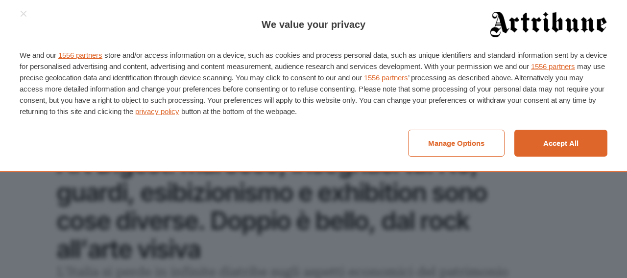

--- FILE ---
content_type: text/html; charset=UTF-8
request_url: https://www.artribune.com/tribnews/2014/03/art-digest-marocco-insegnaci-tu-no-guardi-esibizionismo-e-exhibition-sono-cose-diverse-doppio-e-bello-dal-rock-allarte-visiva/
body_size: 27618
content:
<!DOCTYPE html>
<html lang="it-IT" prefix="og: https://ogp.me/ns#">
<head>
    <meta charset="UTF-8">
<script type="text/javascript">
/* <![CDATA[ */
 var gform;gform||(document.addEventListener("gform_main_scripts_loaded",function(){gform.scriptsLoaded=!0}),document.addEventListener("gform/theme/scripts_loaded",function(){gform.themeScriptsLoaded=!0}),window.addEventListener("DOMContentLoaded",function(){gform.domLoaded=!0}),gform={domLoaded:!1,scriptsLoaded:!1,themeScriptsLoaded:!1,isFormEditor:()=>"function"==typeof InitializeEditor,callIfLoaded:function(o){return!(!gform.domLoaded||!gform.scriptsLoaded||!gform.themeScriptsLoaded&&!gform.isFormEditor()||(gform.isFormEditor()&&console.warn("The use of gform.initializeOnLoaded() is deprecated in the form editor context and will be removed in Gravity Forms 3.1."),o(),0))},initializeOnLoaded:function(o){gform.callIfLoaded(o)||(document.addEventListener("gform_main_scripts_loaded",()=>{gform.scriptsLoaded=!0,gform.callIfLoaded(o)}),document.addEventListener("gform/theme/scripts_loaded",()=>{gform.themeScriptsLoaded=!0,gform.callIfLoaded(o)}),window.addEventListener("DOMContentLoaded",()=>{gform.domLoaded=!0,gform.callIfLoaded(o)}))},hooks:{action:{},filter:{}},addAction:function(o,r,e,t){gform.addHook("action",o,r,e,t)},addFilter:function(o,r,e,t){gform.addHook("filter",o,r,e,t)},doAction:function(o){gform.doHook("action",o,arguments)},applyFilters:function(o){return gform.doHook("filter",o,arguments)},removeAction:function(o,r){gform.removeHook("action",o,r)},removeFilter:function(o,r,e){gform.removeHook("filter",o,r,e)},addHook:function(o,r,e,t,n){null==gform.hooks[o][r]&&(gform.hooks[o][r]=[]);var d=gform.hooks[o][r];null==n&&(n=r+"_"+d.length),gform.hooks[o][r].push({tag:n,callable:e,priority:t=null==t?10:t})},doHook:function(r,o,e){var t;if(e=Array.prototype.slice.call(e,1),null!=gform.hooks[r][o]&&((o=gform.hooks[r][o]).sort(function(o,r){return o.priority-r.priority}),o.forEach(function(o){"function"!=typeof(t=o.callable)&&(t=window[t]),"action"==r?t.apply(null,e):e[0]=t.apply(null,e)})),"filter"==r)return e[0]},removeHook:function(o,r,t,n){var e;null!=gform.hooks[o][r]&&(e=(e=gform.hooks[o][r]).filter(function(o,r,e){return!!(null!=n&&n!=o.tag||null!=t&&t!=o.priority)}),gform.hooks[o][r]=e)}}); 
/* ]]> */
</script>

    <meta name="viewport" content="width=device-width">

    <title>Art Digest: Marocco, insegnaci tu. No, guardi, esibizionismo e exhibition sono cose diverse. Doppio è bello, dal rock all’arte visiva | Artribune</title>

    <link rel="manifest" href="/manifest.webmanifest">
    <link rel="icon" href="/favicon.ico" sizes="any">
    <link rel="icon" sizes="any" type="image/svg+xml" href="/icon.svg">
    <link rel="apple-touch-icon" href="/apple-touch-icon.png">
    <meta name="theme-color" content="#252524">
    <meta name="format-detection" content="telephone=no">

    	<style>img:is([sizes="auto" i], [sizes^="auto," i]) { contain-intrinsic-size: 3000px 1500px }</style>
	
<!-- Ottimizzazione per i motori di ricerca di Rank Math - https://rankmath.com/ -->
<meta name="description" content="L’Italia si perde in infinite diatribe sugli aspetti economici del patrimonio artistico, gli altri paesi passano ai fatti. Anche il Marocco: per fronteggiare"/>
<meta name="robots" content="follow, index, max-snippet:-1, max-video-preview:-1, max-image-preview:large"/>
<link rel="canonical" href="https://www.artribune.com/tribnews/2014/03/art-digest-marocco-insegnaci-tu-no-guardi-esibizionismo-e-exhibition-sono-cose-diverse-doppio-e-bello-dal-rock-allarte-visiva/" />
<meta property="og:locale" content="it_IT" />
<meta property="og:type" content="article" />
<meta property="og:title" content="Art Digest: Marocco, insegnaci tu. No, guardi, esibizionismo e exhibition sono cose diverse. Doppio è bello, dal rock all’arte visiva | Artribune" />
<meta property="og:description" content="L’Italia si perde in infinite diatribe sugli aspetti economici del patrimonio artistico, gli altri paesi passano ai fatti. Anche il Marocco: per fronteggiare" />
<meta property="og:url" content="https://www.artribune.com/tribnews/2014/03/art-digest-marocco-insegnaci-tu-no-guardi-esibizionismo-e-exhibition-sono-cose-diverse-doppio-e-bello-dal-rock-allarte-visiva/" />
<meta property="og:site_name" content="Artribune" />
<meta property="article:publisher" content="https://www.facebook.com/artribune" />
<meta property="article:tag" content="Alison Mosshart" />
<meta property="article:tag" content="Botticelli" />
<meta property="article:tag" content="francia" />
<meta property="article:tag" content="Gilbert &amp; George" />
<meta property="article:tag" content="Jake e Dinos Chapman" />
<meta property="article:tag" content="Jamie Hince" />
<meta property="article:tag" content="Londra" />
<meta property="article:tag" content="Marina Abramovic" />
<meta property="article:tag" content="Marocco" />
<meta property="article:tag" content="Musée d&#039;Art et d&#039;Histoire de Draguignan" />
<meta property="article:tag" content="Nizza" />
<meta property="article:tag" content="parigi" />
<meta property="article:tag" content="piazza Trocadero" />
<meta property="article:tag" content="Rembrandt" />
<meta property="article:tag" content="Steven Cohen" />
<meta property="article:tag" content="tate" />
<meta property="article:tag" content="The Kills" />
<meta property="article:tag" content="Uffizi" />
<meta property="article:tag" content="Ulay" />
<meta property="article:section" content="Dal mondo" />
<meta property="fb:app_id" content="966242223397117" />
<meta property="og:image" content="https://www.artribune.com/wp-content/uploads/2014/03/Le-Garçon-à-la-bulle-de-savon-di-Rembrandt.png" />
<meta property="og:image:secure_url" content="https://www.artribune.com/wp-content/uploads/2014/03/Le-Garçon-à-la-bulle-de-savon-di-Rembrandt.png" />
<meta property="og:image:width" content="750" />
<meta property="og:image:height" content="885" />
<meta property="og:image:alt" content="Art Digest: Marocco, insegnaci tu. No, guardi, esibizionismo e exhibition sono cose diverse. Doppio è bello, dal rock all’arte visiva" />
<meta property="og:image:type" content="image/png" />
<meta property="article:published_time" content="2014-03-24T19:00:10+01:00" />
<meta name="twitter:card" content="summary_large_image" />
<meta name="twitter:title" content="Art Digest: Marocco, insegnaci tu. No, guardi, esibizionismo e exhibition sono cose diverse. Doppio è bello, dal rock all’arte visiva | Artribune" />
<meta name="twitter:description" content="L’Italia si perde in infinite diatribe sugli aspetti economici del patrimonio artistico, gli altri paesi passano ai fatti. Anche il Marocco: per fronteggiare" />
<meta name="twitter:site" content="@Artribune" />
<meta name="twitter:creator" content="@Artribune" />
<meta name="twitter:image" content="https://www.artribune.com/wp-content/uploads/2014/03/Le-Garçon-à-la-bulle-de-savon-di-Rembrandt.png" />
<script type="application/ld+json" class="rank-math-schema-pro">{"@context":"https://schema.org","@graph":[{"@type":"Place","@id":"https://www.artribune.com/#place","geo":{"@type":"GeoCoordinates","latitude":"41.8780322","longitude":"12.4372183"},"hasMap":"https://www.google.com/maps/search/?api=1&amp;query=41.8780322,12.4372183","address":{"@type":"PostalAddress","streetAddress":"Via Ottavio Gasparri, 13/17","addressLocality":"Roma","addressRegion":"Lazio","postalCode":"00152","addressCountry":"IT"}},{"@type":["NewsMediaOrganization","Organization"],"@id":"https://www.artribune.com/#organization","name":"Artribune srl","url":"https://www.artribune.com","sameAs":["https://www.facebook.com/artribune","https://twitter.com/Artribune","https://www.instagram.com/artribune/","https://pinterest.com/artribune/","https://www.youtube.com/user/artribunetv","https://t.me/artribuneofficial","https://www.tiktok.com/@artribune","https://linkedin.com/company/artribune"],"email":"redazione@artribune.com","address":{"@type":"PostalAddress","streetAddress":"Via Ottavio Gasparri, 13/17","addressLocality":"Roma","addressRegion":"Lazio","postalCode":"00152","addressCountry":"IT"},"logo":{"@type":"ImageObject","@id":"https://www.artribune.com/#logo","url":"https://www.artribune.com/wp-content/uploads/2023/07/google.png","contentUrl":"https://www.artribune.com/wp-content/uploads/2023/07/google.png","caption":"Artribune","inLanguage":"it-IT","width":"1080","height":"1080"},"location":{"@id":"https://www.artribune.com/#place"}},{"@type":"WebSite","@id":"https://www.artribune.com/#website","url":"https://www.artribune.com","name":"Artribune","publisher":{"@id":"https://www.artribune.com/#organization"},"inLanguage":"it-IT"},{"@type":"ImageObject","@id":"https://www.artribune.com/wp-content/uploads/2014/03/Le-Gar\u00e7on-\u00e0-la-bulle-de-savon-di-Rembrandt.png","url":"https://www.artribune.com/wp-content/uploads/2014/03/Le-Gar\u00e7on-\u00e0-la-bulle-de-savon-di-Rembrandt.png","width":"750","height":"885","inLanguage":"it-IT"},{"@type":"BreadcrumbList","@id":"https://www.artribune.com/tribnews/2014/03/art-digest-marocco-insegnaci-tu-no-guardi-esibizionismo-e-exhibition-sono-cose-diverse-doppio-e-bello-dal-rock-allarte-visiva/#breadcrumb","itemListElement":[{"@type":"ListItem","position":"1","item":{"@id":"https://www.artribune.com/","name":"Home"}},{"@type":"ListItem","position":"2","item":{"@id":"https://www.artribune.com/category/dal-mondo/","name":"Dal mondo"}},{"@type":"ListItem","position":"3","item":{"@id":"https://www.artribune.com/tribnews/2014/03/art-digest-marocco-insegnaci-tu-no-guardi-esibizionismo-e-exhibition-sono-cose-diverse-doppio-e-bello-dal-rock-allarte-visiva/","name":"Art Digest: Marocco, insegnaci tu. No, guardi, esibizionismo e exhibition sono cose diverse. Doppio \u00e8 bello, dal rock all\u2019arte visiva"}}]},{"@type":"WebPage","@id":"https://www.artribune.com/tribnews/2014/03/art-digest-marocco-insegnaci-tu-no-guardi-esibizionismo-e-exhibition-sono-cose-diverse-doppio-e-bello-dal-rock-allarte-visiva/#webpage","url":"https://www.artribune.com/tribnews/2014/03/art-digest-marocco-insegnaci-tu-no-guardi-esibizionismo-e-exhibition-sono-cose-diverse-doppio-e-bello-dal-rock-allarte-visiva/","name":"Art Digest: Marocco, insegnaci tu. No, guardi, esibizionismo e exhibition sono cose diverse. Doppio \u00e8 bello, dal rock all\u2019arte visiva | Artribune","datePublished":"2014-03-24T19:00:10+01:00","dateModified":"2014-03-24T19:00:10+01:00","isPartOf":{"@id":"https://www.artribune.com/#website"},"primaryImageOfPage":{"@id":"https://www.artribune.com/wp-content/uploads/2014/03/Le-Gar\u00e7on-\u00e0-la-bulle-de-savon-di-Rembrandt.png"},"inLanguage":"it-IT","breadcrumb":{"@id":"https://www.artribune.com/tribnews/2014/03/art-digest-marocco-insegnaci-tu-no-guardi-esibizionismo-e-exhibition-sono-cose-diverse-doppio-e-bello-dal-rock-allarte-visiva/#breadcrumb"}},{"@type":"Person","@id":"https://www.artribune.com/author/massimo-mattioli/","name":"Massimo Mattioli","description":"\u00c9 nato a Todi (Pg). Laureato in Storia dell'Arte Contemporanea all\u2019Universit\u00e0 di Perugia, fra il 1993 e il 1994 ha lavorato a Torino come redattore de \u201cIl Giornale dell'Arte\u201d. Nel 2005 ha pubblicato per Silvia Editrice il libro \u201cRigando dritto. Piero Dorazio scritti 1945-2004\u201d. Ha curato mostre in spazi pubblici e privati, fra cui due edizioni della rassegna internazionale di videoarte Agorazein. \u00c8 stato membro del comitato curatoriale per il Padiglione Italia della Biennale di Venezia 2011, e consulente per il progetto del Padiglione Italia dedicato agli Istituti Italiani di Cultura nel mondo. Nel 2014 ha curato, assieme a Fabio De Chirico, la mostra Artsiders, presso la Galleria Nazionale dell'Umbria di Perugia. Dal 2011 al 2017 ha fatto parte dello staff di direzione editoriale di Artribune, come caporedattore delle news.","url":"https://www.artribune.com/author/massimo-mattioli/","image":{"@type":"ImageObject","@id":"https://www.artribune.com/wp-content/uploads/2023/07/avatar-150x150.png","url":"https://www.artribune.com/wp-content/uploads/2023/07/avatar-150x150.png","caption":"Massimo Mattioli","inLanguage":"it-IT"},"sameAs":["http://www.artribune.com"],"worksFor":{"@id":"https://www.artribune.com/#organization"}},{"@type":"NewsArticle","headline":"Art Digest: Marocco, insegnaci tu. No, guardi, esibizionismo e exhibition sono cose diverse. Doppio \u00e8 bello,","datePublished":"2014-03-24T19:00:10+01:00","dateModified":"2014-03-24T19:00:10+01:00","articleSection":"Dal mondo, Tribnews","author":{"@id":"https://www.artribune.com/author/massimo-mattioli/","name":"Massimo Mattioli"},"publisher":{"@id":"https://www.artribune.com/#organization"},"description":"L\u2019Italia si perde in infinite diatribe sugli aspetti economici del patrimonio artistico, gli altri paesi passano ai fatti. Anche il Marocco: per fronteggiare","copyrightYear":"2014","copyrightHolder":{"@id":"https://www.artribune.com/#organization"},"name":"Art Digest: Marocco, insegnaci tu. No, guardi, esibizionismo e exhibition sono cose diverse. Doppio \u00e8 bello,","@id":"https://www.artribune.com/tribnews/2014/03/art-digest-marocco-insegnaci-tu-no-guardi-esibizionismo-e-exhibition-sono-cose-diverse-doppio-e-bello-dal-rock-allarte-visiva/#richSnippet","isPartOf":{"@id":"https://www.artribune.com/tribnews/2014/03/art-digest-marocco-insegnaci-tu-no-guardi-esibizionismo-e-exhibition-sono-cose-diverse-doppio-e-bello-dal-rock-allarte-visiva/#webpage"},"image":{"@id":"https://www.artribune.com/wp-content/uploads/2014/03/Le-Gar\u00e7on-\u00e0-la-bulle-de-savon-di-Rembrandt.png"},"inLanguage":"it-IT","mainEntityOfPage":{"@id":"https://www.artribune.com/tribnews/2014/03/art-digest-marocco-insegnaci-tu-no-guardi-esibizionismo-e-exhibition-sono-cose-diverse-doppio-e-bello-dal-rock-allarte-visiva/#webpage"}}]}</script>
<!-- /Rank Math WordPress SEO plugin -->

<link rel='stylesheet' id='wc-blocks-integration-css' href='https://www.artribune.com/wp-content/plugins/woocommerce-subscriptions/vendor/woocommerce/subscriptions-core/build/index.css?ver=8.0.1' type='text/css' media='all' />
<link rel='stylesheet' id='wp-block-library-css' href='https://www.artribune.com/wp-includes/css/dist/block-library/style.min.css?ver=6.7.2' type='text/css' media='all' />
<style id='global-styles-inline-css' type='text/css'>
:root{--wp--preset--aspect-ratio--square: 1;--wp--preset--aspect-ratio--4-3: 4/3;--wp--preset--aspect-ratio--3-4: 3/4;--wp--preset--aspect-ratio--3-2: 3/2;--wp--preset--aspect-ratio--2-3: 2/3;--wp--preset--aspect-ratio--16-9: 16/9;--wp--preset--aspect-ratio--9-16: 9/16;--wp--preset--color--text: var(--color-text, #000);--wp--preset--color--accent: var(--color-accent, #e16829);--wp--preset--color--gray-light: var(--color-gray-light, #f9f9f9);--wp--preset--color--gray: var(--color-gray, #a5a5a5);--wp--preset--color--gray-dark: var(--color-gray-dark, #686968);--wp--preset--color--gray-night: var(--color-gray-night, #252524);--wp--preset--color--white: var(--color-white, #fff);--wp--preset--color--line: var(--color-border, #dedede);--wp--preset--font-size--small: var(--step--2, 0.8rem);--wp--preset--font-size--medium: var(--step--1, 1rem);--wp--preset--font-size--large: var(--step-2, 1.2rem);--wp--preset--font-size--x-large: var(--step-4, 1.4rem);--wp--preset--font-family--display: "Inter Tight", sans-serif;--wp--preset--font-family--body: "Roboto Serif", serif;--wp--preset--font-family--body-italic: "Roboto Serif italic", serif;--wp--preset--font-family--inter: "Inter", sans-serif;--wp--preset--font-family--cardo: Cardo;--wp--preset--spacing--20: 0.44rem;--wp--preset--spacing--30: 0.67rem;--wp--preset--spacing--40: 1rem;--wp--preset--spacing--50: 1.5rem;--wp--preset--spacing--60: 2.25rem;--wp--preset--spacing--70: 3.38rem;--wp--preset--spacing--80: 5.06rem;--wp--preset--spacing--xs: var(--space-xs, 0.25rem);--wp--preset--spacing--s: var(--space-s, 0.5rem);--wp--preset--spacing--m: var(--space-m, 1rem);--wp--preset--spacing--l: var(--space-l, 1.5rem);--wp--preset--spacing--xl: var(--space-xl, 2rem);--wp--preset--shadow--natural: 6px 6px 9px rgba(0, 0, 0, 0.2);--wp--preset--shadow--deep: 12px 12px 50px rgba(0, 0, 0, 0.4);--wp--preset--shadow--sharp: 6px 6px 0px rgba(0, 0, 0, 0.2);--wp--preset--shadow--outlined: 6px 6px 0px -3px rgba(255, 255, 255, 1), 6px 6px rgba(0, 0, 0, 1);--wp--preset--shadow--crisp: 6px 6px 0px rgba(0, 0, 0, 1);}:root { --wp--style--global--content-size: 840px;--wp--style--global--wide-size: 1100px; }:where(body) { margin: 0; }.wp-site-blocks > .alignleft { float: left; margin-right: 2em; }.wp-site-blocks > .alignright { float: right; margin-left: 2em; }.wp-site-blocks > .aligncenter { justify-content: center; margin-left: auto; margin-right: auto; }:where(.wp-site-blocks) > * { margin-block-start: var(--grid-gap, 1rem); margin-block-end: 0; }:where(.wp-site-blocks) > :first-child { margin-block-start: 0; }:where(.wp-site-blocks) > :last-child { margin-block-end: 0; }:root { --wp--style--block-gap: var(--grid-gap, 1rem); }:root :where(.is-layout-flow) > :first-child{margin-block-start: 0;}:root :where(.is-layout-flow) > :last-child{margin-block-end: 0;}:root :where(.is-layout-flow) > *{margin-block-start: var(--grid-gap, 1rem);margin-block-end: 0;}:root :where(.is-layout-constrained) > :first-child{margin-block-start: 0;}:root :where(.is-layout-constrained) > :last-child{margin-block-end: 0;}:root :where(.is-layout-constrained) > *{margin-block-start: var(--grid-gap, 1rem);margin-block-end: 0;}:root :where(.is-layout-flex){gap: var(--grid-gap, 1rem);}:root :where(.is-layout-grid){gap: var(--grid-gap, 1rem);}.is-layout-flow > .alignleft{float: left;margin-inline-start: 0;margin-inline-end: 2em;}.is-layout-flow > .alignright{float: right;margin-inline-start: 2em;margin-inline-end: 0;}.is-layout-flow > .aligncenter{margin-left: auto !important;margin-right: auto !important;}.is-layout-constrained > .alignleft{float: left;margin-inline-start: 0;margin-inline-end: 2em;}.is-layout-constrained > .alignright{float: right;margin-inline-start: 2em;margin-inline-end: 0;}.is-layout-constrained > .aligncenter{margin-left: auto !important;margin-right: auto !important;}.is-layout-constrained > :where(:not(.alignleft):not(.alignright):not(.alignfull)){max-width: var(--wp--style--global--content-size);margin-left: auto !important;margin-right: auto !important;}.is-layout-constrained > .alignwide{max-width: var(--wp--style--global--wide-size);}body .is-layout-flex{display: flex;}.is-layout-flex{flex-wrap: wrap;align-items: center;}.is-layout-flex > :is(*, div){margin: 0;}body .is-layout-grid{display: grid;}.is-layout-grid > :is(*, div){margin: 0;}body{margin-top: 0;margin-right: 0;margin-bottom: 0;margin-left: 0;padding-top: 0;padding-right: 0;padding-bottom: 0;padding-left: 0;}a:where(:not(.wp-element-button)){text-decoration: underline;}:root :where(.wp-element-button, .wp-block-button__link){background-color: #32373c;border-width: 0;color: #fff;font-family: inherit;font-size: inherit;line-height: inherit;padding: calc(0.667em + 2px) calc(1.333em + 2px);text-decoration: none;}.has-text-color{color: var(--wp--preset--color--text) !important;}.has-accent-color{color: var(--wp--preset--color--accent) !important;}.has-gray-light-color{color: var(--wp--preset--color--gray-light) !important;}.has-gray-color{color: var(--wp--preset--color--gray) !important;}.has-gray-dark-color{color: var(--wp--preset--color--gray-dark) !important;}.has-gray-night-color{color: var(--wp--preset--color--gray-night) !important;}.has-white-color{color: var(--wp--preset--color--white) !important;}.has-line-color{color: var(--wp--preset--color--line) !important;}.has-text-background-color{background-color: var(--wp--preset--color--text) !important;}.has-accent-background-color{background-color: var(--wp--preset--color--accent) !important;}.has-gray-light-background-color{background-color: var(--wp--preset--color--gray-light) !important;}.has-gray-background-color{background-color: var(--wp--preset--color--gray) !important;}.has-gray-dark-background-color{background-color: var(--wp--preset--color--gray-dark) !important;}.has-gray-night-background-color{background-color: var(--wp--preset--color--gray-night) !important;}.has-white-background-color{background-color: var(--wp--preset--color--white) !important;}.has-line-background-color{background-color: var(--wp--preset--color--line) !important;}.has-text-border-color{border-color: var(--wp--preset--color--text) !important;}.has-accent-border-color{border-color: var(--wp--preset--color--accent) !important;}.has-gray-light-border-color{border-color: var(--wp--preset--color--gray-light) !important;}.has-gray-border-color{border-color: var(--wp--preset--color--gray) !important;}.has-gray-dark-border-color{border-color: var(--wp--preset--color--gray-dark) !important;}.has-gray-night-border-color{border-color: var(--wp--preset--color--gray-night) !important;}.has-white-border-color{border-color: var(--wp--preset--color--white) !important;}.has-line-border-color{border-color: var(--wp--preset--color--line) !important;}.has-small-font-size{font-size: var(--wp--preset--font-size--small) !important;}.has-medium-font-size{font-size: var(--wp--preset--font-size--medium) !important;}.has-large-font-size{font-size: var(--wp--preset--font-size--large) !important;}.has-x-large-font-size{font-size: var(--wp--preset--font-size--x-large) !important;}.has-display-font-family{font-family: var(--wp--preset--font-family--display) !important;}.has-body-font-family{font-family: var(--wp--preset--font-family--body) !important;}.has-body-italic-font-family{font-family: var(--wp--preset--font-family--body-italic) !important;}.has-inter-font-family{font-family: var(--wp--preset--font-family--inter) !important;}.has-cardo-font-family{font-family: var(--wp--preset--font-family--cardo) !important;}
:root :where(.wp-block-columns){margin-top: 0;margin-right: 0;margin-bottom: var(--space-m, 2rem);margin-left: 0;}:root :where(.wp-block-columns-is-layout-flow) > :first-child{margin-block-start: 0;}:root :where(.wp-block-columns-is-layout-flow) > :last-child{margin-block-end: 0;}:root :where(.wp-block-columns-is-layout-flow) > *{margin-block-start: var(--grid-gap, 1rem);margin-block-end: 0;}:root :where(.wp-block-columns-is-layout-constrained) > :first-child{margin-block-start: 0;}:root :where(.wp-block-columns-is-layout-constrained) > :last-child{margin-block-end: 0;}:root :where(.wp-block-columns-is-layout-constrained) > *{margin-block-start: var(--grid-gap, 1rem);margin-block-end: 0;}:root :where(.wp-block-columns-is-layout-flex){gap: var(--grid-gap, 1rem);}:root :where(.wp-block-columns-is-layout-grid){gap: var(--grid-gap, 1rem);}
:root :where(.wp-block-pullquote){font-size: 1.5em;line-height: 1.6;}
</style>
<style id='woocommerce-inline-inline-css' type='text/css'>
.woocommerce form .form-row .required { visibility: visible; }
</style>
<link rel='stylesheet' id='brands-styles-css' href='https://www.artribune.com/wp-content/plugins/woocommerce/assets/css/brands.css?ver=9.6.2' type='text/css' media='all' />
<style id='akismet-widget-style-inline-css' type='text/css'>

			.a-stats {
				--akismet-color-mid-green: #357b49;
				--akismet-color-white: #fff;
				--akismet-color-light-grey: #f6f7f7;

				max-width: 350px;
				width: auto;
			}

			.a-stats * {
				all: unset;
				box-sizing: border-box;
			}

			.a-stats strong {
				font-weight: 600;
			}

			.a-stats a.a-stats__link,
			.a-stats a.a-stats__link:visited,
			.a-stats a.a-stats__link:active {
				background: var(--akismet-color-mid-green);
				border: none;
				box-shadow: none;
				border-radius: 8px;
				color: var(--akismet-color-white);
				cursor: pointer;
				display: block;
				font-family: -apple-system, BlinkMacSystemFont, 'Segoe UI', 'Roboto', 'Oxygen-Sans', 'Ubuntu', 'Cantarell', 'Helvetica Neue', sans-serif;
				font-weight: 500;
				padding: 12px;
				text-align: center;
				text-decoration: none;
				transition: all 0.2s ease;
			}

			/* Extra specificity to deal with TwentyTwentyOne focus style */
			.widget .a-stats a.a-stats__link:focus {
				background: var(--akismet-color-mid-green);
				color: var(--akismet-color-white);
				text-decoration: none;
			}

			.a-stats a.a-stats__link:hover {
				filter: brightness(110%);
				box-shadow: 0 4px 12px rgba(0, 0, 0, 0.06), 0 0 2px rgba(0, 0, 0, 0.16);
			}

			.a-stats .count {
				color: var(--akismet-color-white);
				display: block;
				font-size: 1.5em;
				line-height: 1.4;
				padding: 0 13px;
				white-space: nowrap;
			}
		
</style>
<link rel='stylesheet' id='gform_theme_components-css' href='https://www.artribune.com/wp-content/plugins/gravityforms/assets/css/dist/theme-components.min.css?ver=2.9.3' type='text/css' media='all' />
<link rel='stylesheet' id='gform_theme-css' href='https://www.artribune.com/wp-content/plugins/gravityforms/assets/css/dist/theme.min.css?ver=2.9.3' type='text/css' media='all' />
<link rel='stylesheet' id='gform_basic-css' href='https://www.artribune.com/wp-content/plugins/gravityforms/assets/css/dist/basic.min.css?ver=2.9.3' type='text/css' media='all' />
<link rel='stylesheet' id='wc-blocks-style-cart-css' href='https://www.artribune.com/wp-content/plugins/woocommerce/assets/client/blocks/cart.css?ver=wc-9.6.2' type='text/css' media='all' />
<link rel='stylesheet' id='wc-blocks-packages-style-css' href='https://www.artribune.com/wp-content/plugins/woocommerce/assets/client/blocks/packages-style.css?ver=wc-9.6.2' type='text/css' media='all' />
<link rel='stylesheet' id='automatewoo-main-css' href='https://www.artribune.com/wp-content/plugins/automatewoo/assets/css/automatewoo-main.css?ver=6.1.7' type='text/css' media='all' />
<link rel='stylesheet' id='automatewoo-communication-page-css' href='https://www.artribune.com/wp-content/plugins/automatewoo/assets/css/automatewoo-communication-page.css?ver=6.1.7' type='text/css' media='all' />
<link rel='stylesheet' id='ml-main-css' href='https://www.artribune.com/wp-content/themes/artribune/assets/styles/main-229afab459.css?ver=6.7.2' type='text/css' media='all' />
<script type="text/javascript" src="https://www.artribune.com/wp-includes/js/jquery/jquery.min.js?ver=3.7.1" id="jquery-core-js"></script>
<script type="text/javascript" src="https://www.artribune.com/wp-content/plugins/woocommerce/assets/js/jquery-blockui/jquery.blockUI.min.js?ver=2.7.0-wc.9.6.2" id="jquery-blockui-js" defer="defer" data-wp-strategy="defer"></script>
<script type="text/javascript" src="https://www.artribune.com/wp-content/plugins/woocommerce/assets/js/js-cookie/js.cookie.min.js?ver=2.1.4-wc.9.6.2" id="js-cookie-js" defer="defer" data-wp-strategy="defer"></script>
<script type="text/javascript" id="woocommerce-js-extra">
/* <![CDATA[ */
var woocommerce_params = {"ajax_url":"\/wp-admin\/admin-ajax.php","wc_ajax_url":"\/?wc-ajax=%%endpoint%%"};
/* ]]> */
</script>
<script type="text/javascript" src="https://www.artribune.com/wp-content/plugins/woocommerce/assets/js/frontend/woocommerce.min.js?ver=9.6.2" id="woocommerce-js" defer="defer" data-wp-strategy="defer"></script>
<link rel="https://api.w.org/" href="https://www.artribune.com/wp-json/" /><link rel="alternate" title="JSON" type="application/json" href="https://www.artribune.com/wp-json/wp/v2/posts/192801" /><link rel="EditURI" type="application/rsd+xml" title="RSD" href="https://www.artribune.com/xmlrpc.php?rsd" />
<meta name="generator" content="WordPress 6.7.2" />
<link rel='shortlink' href='https://www.artribune.com/?p=192801' />
<link rel="alternate" title="oEmbed (JSON)" type="application/json+oembed" href="https://www.artribune.com/wp-json/oembed/1.0/embed?url=https%3A%2F%2Fwww.artribune.com%2Ftribnews%2F2014%2F03%2Fart-digest-marocco-insegnaci-tu-no-guardi-esibizionismo-e-exhibition-sono-cose-diverse-doppio-e-bello-dal-rock-allarte-visiva%2F" />
<link rel="alternate" title="oEmbed (XML)" type="text/xml+oembed" href="https://www.artribune.com/wp-json/oembed/1.0/embed?url=https%3A%2F%2Fwww.artribune.com%2Ftribnews%2F2014%2F03%2Fart-digest-marocco-insegnaci-tu-no-guardi-esibizionismo-e-exhibition-sono-cose-diverse-doppio-e-bello-dal-rock-allarte-visiva%2F&#038;format=xml" />

    <style>
		@font-face {
			font-family: "Inter Tight";
			src: url('https://www.artribune.com/wp-content/themes/artribune/assets/styles/fonts/InterTight.woff2') format('woff2');
			font-weight: 400 600;
			font-display: swap;
		}

		@font-face {
			font-family: "Roboto Serif";
			src: url('https://www.artribune.com/wp-content/themes/artribune/assets/styles/fonts/RobotoSerif.woff2') format('woff2-variations');
			font-weight: 400 600;
			font-display: swap;
			font-style: normal;
		}

		@font-face {
			font-family: "Roboto Serif Italic";
			src: url('https://www.artribune.com/wp-content/themes/artribune/assets/styles/fonts/RobotoSerif-Italic.woff2') format('woff2-variations');
			font-weight: 400 600;
			font-display: swap;
			font-style: italic;
		}
    </style>

    <script>
        (function (d) {
            d.getElementsByTagName("html")[0].className += " js"; // Progressive enhancement

            if (sessionStorage.fontsLoadedFoutWithClass) {
                d.documentElement.className += " fonts-loaded";
                return;
            }

            if ("fonts" in d) {
                Promise.all([
                    d.fonts.load("1em 'Inter Tight'"),
                    d.fonts.load("1em 'Roboto Serif'"),
                    d.fonts.load("1em 'Roboto Serif Italic'")
                ]).then(function () {
                    d.documentElement.className += " fonts-loaded";

                    // Optimization for Repeat Views
                    sessionStorage.fontsLoadedFoutWithClass = true;
                });
            }
        }(document));
    </script>

    
    <script async src="https://www.googletagmanager.com/gtag/js?id=G-KV8YYNNLPC"></script>
    <script>
        window.dataLayer = window.dataLayer || [];
        function gtag(){dataLayer.push(arguments);}
        gtag('js', new Date());
        gtag('config', 'G-KV8YYNNLPC');
    </script>

	<noscript><style>.woocommerce-product-gallery{ opacity: 1 !important; }</style></noscript>
	<style class='wp-fonts-local' type='text/css'>
@font-face{font-family:Inter;font-style:normal;font-weight:300 900;font-display:fallback;src:url('https://www.artribune.com/wp-content/plugins/woocommerce/assets/fonts/Inter-VariableFont_slnt,wght.woff2') format('woff2');font-stretch:normal;}
@font-face{font-family:Cardo;font-style:normal;font-weight:400;font-display:fallback;src:url('https://www.artribune.com/wp-content/plugins/woocommerce/assets/fonts/cardo_normal_400.woff2') format('woff2');}
</style>

<link rel="preload" as="script" href="https://ads.talkscreativity.com/assets/publisher/artribunecom/init.js">
<link rel="modulepreload" href="https://cmp.pubtech.ai/257/pubtech-cmp-v2-esm.js">
<link rel="preload" as="script" href="https://securepubads.g.doubleclick.net/tag/js/gpt.js">
<script data-cfasync="false" type="module" src="https://cmp.pubtech.ai/257/pubtech-cmp-v2-esm.js"></script>
<script nomodule>!function(){var e=document,t=e.createElement('script');if(!('noModule'in t)&&'onbeforeload'in t){var n=!1;e.addEventListener('beforeload',(function(e){if(e.target===t)n=!0;else if(!e.target.hasAttribute('nomodule')||!n)return;e.preventDefault()}),!0),t.type='module',t.src='.',e.head.appendChild(t),t.remove()}}();</script>
<script data-cfasync="false" nomodule data-src="https://cmp.pubtech.ai/257/pubtech-cmp-v2.js" src="https://cmp.pubtech.ai/257/pubtech-cmp-v2.js"></script>
<script async src="https://securepubads.g.doubleclick.net/tag/js/gpt.js"></script>
<script type="text/javascript">window.googletag = window.googletag || {cmd: []};</script>
<script data-cfasync="false" async src="https://ads.talkscreativity.com/assets/publisher/artribunecom/init.js"></script>
</head>

<body id="anchor-top" class="post-template-default single single-post postid-192801 single-format-standard theme-artribune woocommerce-no-js">
    
    <header class="t-header o-layout">
        <nav class="t-header_top">
    <nav>
        <a href="https://www.artribune.com/abbonati-al-magazine/" class="c-btn -nopad is-hidden@<m">
            <svg role="img" focusable="false">
                <use xlink:href="https://www.artribune.com/wp-content/themes/artribune/assets/sprite/sprite-928fc27a52.svg#icon--magazine"></use>
            </svg>
            <span>Abbonati al Magazine</span>
        </a>
        <a href="https://www.artribune.com/calendario-eventi/" class="c-btn -nopad is-hidden@<m">
            <svg role="img" focusable="false">
                <use xlink:href="https://www.artribune.com/wp-content/themes/artribune/assets/sprite/sprite-928fc27a52.svg#icon--place"></use>
            </svg>
            <span>Eventi</span>
        </a>
        <button class="c-hamburger js-hamburger js-trigger is-hidden@m" aria-label="Attiva e disattiva menu" aria-controls="dropdown-menu">
            <i class="c-hamburger_icon -close" aria-hidden="true"></i>
            <span class="c-hamburger_text is-hidden@<xs">Menu</span>
        </button>
    </nav>

            <a class="c-logo" href="https://www.artribune.com" title="Artribune" rel="home bookmark">
            <img src="https://www.artribune.com/wp-content/themes/artribune/assets/images/logo-681a8ca943.svg" loading="eager" decoding="async"
                 alt="Artribune" width="264" height="60">
            <span class="sr-only">Artribune</span>
        </a>
    
    <nav>
        <button class="c-btn -nopad is-hidden@<m js-dialog-newsletter-trigger">
            <span>Newsletter</span>
            <svg role="img" focusable="false">
                <use xlink:href="https://www.artribune.com/wp-content/themes/artribune/assets/sprite/sprite-928fc27a52.svg#icon--newsletter"></use>
            </svg>
        </button>

        <details class="c-dropdown c-minicart">
    <summary class="c-dropdown_toggle">
        <span class="is-hidden@<xs">Account</span>

        <div class="c-minicart_counter js-minicart-count-wrapper">
            <svg role="img" focusable="false">
                <use xlink:href="https://www.artribune.com/wp-content/themes/artribune/assets/sprite/sprite-928fc27a52.svg#icon--account"></use>
            </svg>
            <span class="c-badge -alert -count">
                <span class="js-minicart-count">0</span>
                <i class="sr-only">Prodotti nel carrello</i>
            </span>
        </div>
    </summary>

    <div class="c-dropdown_content -minicart c-submenu c-minicart_content">
        <div class="c-submenu_content u-space:m-cover u-space:side">
            <div class="c-minicart_products js-minicart"></div>

            <ul class="c-minicart_menu">
                <li>
                    <a href="https://www.artribune.com/cart/"
                       title="Vai al carrello">
                        <svg role="img" focusable="false">
                            <use xlink:href="https://www.artribune.com/wp-content/themes/artribune/assets/sprite/sprite-928fc27a52.svg#icon--cart"></use>
                        </svg>
                        <span>
                            Carrello                            <span class="c-badge js-minicart-total-wrapper">
                                Subtotale                                <span class="js-minicart-total">&euro;0,00</span>
                            </span>
                        </span>
                    </a>
                </li>
                <li>
                    <a href="https://www.artribune.com/account/orders/"
                       title="Ordini">
                        <svg role="img" focusable="false">
                            <use xlink:href="https://www.artribune.com/wp-content/themes/artribune/assets/sprite/sprite-928fc27a52.svg#icon--order"></use>
                        </svg>
                        <span>
                            I tuoi acquisti                                                    </span>
                    </a>
                </li>
                <li>
                    <a href="https://www.artribune.com/account/"
                       title="Account">
                        <svg role="img" focusable="false">
                            <use xlink:href="https://www.artribune.com/wp-content/themes/artribune/assets/sprite/sprite-928fc27a52.svg#icon--account"></use>
                        </svg>
                        <span>Account</span>
                    </a>
                </li>

                                    <li>
                        <a href="https://www.artribune.com/account/"
                           title="Accedi / Registrati">
                            <svg role="img" focusable="false">
                                <use xlink:href="https://www.artribune.com/wp-content/themes/artribune/assets/sprite/sprite-928fc27a52.svg#icon--lock"></use>
                            </svg>
                            <span>Accedi / Registrati</span>
                        </a>
                    </li>
                            </ul>
        </div>
    </div>
</details>
    </nav>
</nav>
<div class="t-header_bottom o-layout_full u-border:block">
    
<details class="c-dropdown" id="dropdown-menu">
    <summary class="c-dropdown_toggle c-hamburger js-hamburger" aria-label="Attiva e disattiva menu">
        <i class="c-hamburger_icon -close is-hidden@<m" aria-hidden="true"></i>
        <span class="c-hamburger_text is-hidden@<m">Menu</span>
    </summary>

    <div class="c-dropdown_content c-submenu -menu">
        <div class="c-submenu_top u-space:m-cover u-space:side">
            <div class="is-hidden@<m">
                <button class="c-hamburger js-trigger" aria-label="Chiudi il menu" aria-controls="dropdown-menu">
                    <i class="c-hamburger_icon -close" aria-hidden="true"></i>
                    <span class="c-hamburger_text">Chiudi</span>
                </button>
            </div>

            <div class="is-hidden@m">
                
<form role="search" method="get" class="c-search-form" action="https://www.artribune.com">
    <fieldset class="c-search-form_wrap">
        <input type="text"
               value=""
               name="s"
               class="c-search-form_field c-input"
               placeholder="Cerca…"
               autocapitalize="none"
               autocomplete="off">

        <button class="c-search-form_submit c-btn" type="submit">
            <svg role="img" focusable="false">
                <use xlink:href="https://www.artribune.com/wp-content/themes/artribune/assets/sprite/sprite-928fc27a52.svg#icon--search"></use>
            </svg>
            <span class="sr-only">Cerca</span>
        </button>
    </fieldset>
</form>
            </div>
        </div>

        <div class="c-submenu_content u-space:m-cover u-space:side">
            <div class="u-space:m-block u-space:p-right u-space:xs">
                <h5 class="u-space:m-bottom u-space:2xs">Categorie</h5>

                <div class="c-menu-slide js-menu-slide">
                    <div class="c-menu-slide_inner js-menu-slide-inner">
                        <ul class="c-menu c-menu-slide_list js-menu-slide-list js-menu-slide-list--main">
                                                            <li class="c-menu_item">
                                                                            <button class="c-menu_btn c-menu-slide_btn js-menu-slide-btn--sublist-control">
                                            Arti visive                                        </button>
    
                                        <ul class="c-menu_submenu c-menu-slide_list js-menu-slide-list">
                                            <li class="c-menu_item">
                                                <button class="c-menu_btn c-menu-slide_btn -back js-menu-slide-btn--back">
                                                    Indietro                                                </button>
                                            </li>
                                            <li class="c-menu_item">
                                                <a class="c-menu_link c-menu-slide_link" href="https://www.artribune.com/category/arti-visive/">
                                                    Tutti gli articoli di Arti visive                                                </a>
                                            </li>
                                                                                            <li class="c-menu_item">
                                                    <a class="c-menu_link c-menu-slide_link" href="https://www.artribune.com/category/arti-visive/archeologia-arte-antica/">
                                                        Archeologia &amp; Arte antica                                                    </a>
                                                </li>
                                                                                            <li class="c-menu_item">
                                                    <a class="c-menu_link c-menu-slide_link" href="https://www.artribune.com/category/arti-visive/arte-contemporanea/">
                                                        Arte contemporanea                                                    </a>
                                                </li>
                                                                                            <li class="c-menu_item">
                                                    <a class="c-menu_link c-menu-slide_link" href="https://www.artribune.com/category/arti-visive/arte-moderna/">
                                                        Arte moderna                                                    </a>
                                                </li>
                                                                                            <li class="c-menu_item">
                                                    <a class="c-menu_link c-menu-slide_link" href="https://www.artribune.com/category/arti-visive/fotografia/">
                                                        Fotografia                                                    </a>
                                                </li>
                                                                                            <li class="c-menu_item">
                                                    <a class="c-menu_link c-menu-slide_link" href="https://www.artribune.com/category/arti-visive/street-urban-art/">
                                                        Street &amp; Urban Art                                                    </a>
                                                </li>
                                                                                    </ul>
                                                                    </li>
                                                            <li class="c-menu_item">
                                                                            <button class="c-menu_btn c-menu-slide_btn js-menu-slide-btn--sublist-control">
                                            Progetto                                        </button>
    
                                        <ul class="c-menu_submenu c-menu-slide_list js-menu-slide-list">
                                            <li class="c-menu_item">
                                                <button class="c-menu_btn c-menu-slide_btn -back js-menu-slide-btn--back">
                                                    Indietro                                                </button>
                                            </li>
                                            <li class="c-menu_item">
                                                <a class="c-menu_link c-menu-slide_link" href="https://www.artribune.com/category/progettazione/">
                                                    Tutti gli articoli di Progetto                                                </a>
                                            </li>
                                                                                            <li class="c-menu_item">
                                                    <a class="c-menu_link c-menu-slide_link" href="https://www.artribune.com/category/progettazione/architettura/">
                                                        Architettura                                                    </a>
                                                </li>
                                                                                            <li class="c-menu_item">
                                                    <a class="c-menu_link c-menu-slide_link" href="https://www.artribune.com/category/progettazione/design/">
                                                        Design                                                    </a>
                                                </li>
                                                                                            <li class="c-menu_item">
                                                    <a class="c-menu_link c-menu-slide_link" href="https://www.artribune.com/category/progettazione/moda/">
                                                        Moda                                                    </a>
                                                </li>
                                                                                            <li class="c-menu_item">
                                                    <a class="c-menu_link c-menu-slide_link" href="https://www.artribune.com/category/progettazione/new-media/">
                                                        New Media                                                    </a>
                                                </li>
                                                                                    </ul>
                                                                    </li>
                                                            <li class="c-menu_item">
                                                                            <button class="c-menu_btn c-menu-slide_btn js-menu-slide-btn--sublist-control">
                                            Professioni                                        </button>
    
                                        <ul class="c-menu_submenu c-menu-slide_list js-menu-slide-list">
                                            <li class="c-menu_item">
                                                <button class="c-menu_btn c-menu-slide_btn -back js-menu-slide-btn--back">
                                                    Indietro                                                </button>
                                            </li>
                                            <li class="c-menu_item">
                                                <a class="c-menu_link c-menu-slide_link" href="https://www.artribune.com/category/professioni-e-professionisti/">
                                                    Tutti gli articoli di Professioni                                                </a>
                                            </li>
                                                                                            <li class="c-menu_item">
                                                    <a class="c-menu_link c-menu-slide_link" href="https://www.artribune.com/category/professioni-e-professionisti/didattica/">
                                                        Didattica                                                    </a>
                                                </li>
                                                                                            <li class="c-menu_item">
                                                    <a class="c-menu_link c-menu-slide_link" href="https://www.artribune.com/category/professioni-e-professionisti/diritto/">
                                                        Diritto                                                    </a>
                                                </li>
                                                                                            <li class="c-menu_item">
                                                    <a class="c-menu_link c-menu-slide_link" href="https://www.artribune.com/category/professioni-e-professionisti/fiere/">
                                                        Fiere                                                    </a>
                                                </li>
                                                                                            <li class="c-menu_item">
                                                    <a class="c-menu_link c-menu-slide_link" href="https://www.artribune.com/category/professioni-e-professionisti/mercato/">
                                                        Mercato                                                    </a>
                                                </li>
                                                                                            <li class="c-menu_item">
                                                    <a class="c-menu_link c-menu-slide_link" href="https://www.artribune.com/category/professioni-e-professionisti/politica-e-pubblica-amministrazione/">
                                                        Politica e Pubblica Amministrazione                                                    </a>
                                                </li>
                                                                                            <li class="c-menu_item">
                                                    <a class="c-menu_link c-menu-slide_link" href="https://www.artribune.com/category/professioni-e-professionisti/who-is-who/">
                                                        Who's Who                                                    </a>
                                                </li>
                                                                                    </ul>
                                                                    </li>
                                                            <li class="c-menu_item">
                                                                            <button class="c-menu_btn c-menu-slide_btn js-menu-slide-btn--sublist-control">
                                            Arti performative                                        </button>
    
                                        <ul class="c-menu_submenu c-menu-slide_list js-menu-slide-list">
                                            <li class="c-menu_item">
                                                <button class="c-menu_btn c-menu-slide_btn -back js-menu-slide-btn--back">
                                                    Indietro                                                </button>
                                            </li>
                                            <li class="c-menu_item">
                                                <a class="c-menu_link c-menu-slide_link" href="https://www.artribune.com/category/arti-performative/">
                                                    Tutti gli articoli di Arti performative                                                </a>
                                            </li>
                                                                                            <li class="c-menu_item">
                                                    <a class="c-menu_link c-menu-slide_link" href="https://www.artribune.com/category/arti-performative/cinema/">
                                                        Cinema &amp; TV                                                    </a>
                                                </li>
                                                                                            <li class="c-menu_item">
                                                    <a class="c-menu_link c-menu-slide_link" href="https://www.artribune.com/category/arti-performative/musica/">
                                                        Musica                                                    </a>
                                                </li>
                                                                                            <li class="c-menu_item">
                                                    <a class="c-menu_link c-menu-slide_link" href="https://www.artribune.com/category/arti-performative/teatro-danza/">
                                                        Teatro &amp; Danza                                                    </a>
                                                </li>
                                                                                    </ul>
                                                                    </li>
                                                            <li class="c-menu_item">
                                                                            <button class="c-menu_btn c-menu-slide_btn js-menu-slide-btn--sublist-control">
                                            Editoria                                        </button>
    
                                        <ul class="c-menu_submenu c-menu-slide_list js-menu-slide-list">
                                            <li class="c-menu_item">
                                                <button class="c-menu_btn c-menu-slide_btn -back js-menu-slide-btn--back">
                                                    Indietro                                                </button>
                                            </li>
                                            <li class="c-menu_item">
                                                <a class="c-menu_link c-menu-slide_link" href="https://www.artribune.com/category/editoria/">
                                                    Tutti gli articoli di Editoria                                                </a>
                                            </li>
                                                                                            <li class="c-menu_item">
                                                    <a class="c-menu_link c-menu-slide_link" href="https://www.artribune.com/category/editoria/fumetti/">
                                                        Fumetti                                                    </a>
                                                </li>
                                                                                            <li class="c-menu_item">
                                                    <a class="c-menu_link c-menu-slide_link" href="https://www.artribune.com/category/editoria/grafica-illustrazione/">
                                                        Grafica &amp; Illustrazione                                                    </a>
                                                </li>
                                                                                            <li class="c-menu_item">
                                                    <a class="c-menu_link c-menu-slide_link" href="https://www.artribune.com/category/editoria/libri/">
                                                        Libri                                                    </a>
                                                </li>
                                                                                    </ul>
                                                                    </li>
                                                            <li class="c-menu_item">
                                                                            <a class="c-menu_link c-menu-slide_link" href="https://www.artribune.com/category/turismo/">
                                            Turismo                                        </a>
                                                                    </li>
                                                            <li class="c-menu_item">
                                                                            <a class="c-menu_link c-menu-slide_link" href="https://www.artribune.com/category/dal-mondo/">
                                            Dal mondo                                        </a>
                                                                    </li>
                                                            <li class="c-menu_item">
                                                                            <a class="c-menu_link c-menu-slide_link" href="https://www.artribune.com/category/jobs/">
                                            Jobs                                        </a>
                                                                    </li>
                                                            <li class="c-menu_item">
                                                                            <a class="c-menu_link c-menu-slide_link" href="https://www.artribune.com/category/television/">
                                            Television                                        </a>
                                                                    </li>
                                                    </ul>
                    </div>
                </div>
            </div>

            <div class="u-space:m-block u-space:p-inline u-space:xs">
                <h5 class="u-space:m-bottom u-space:2xs">Artribune</h5>

                <div class="c-menu-slide js-menu-slide">
                    <div class="c-menu-slide_inner js-menu-slide-inner">
                        <ul class="c-menu c-menu-slide_list js-menu-slide-list js-menu-slide-list--main">
                            <li id="menu-item-896886" class="c-menu_item c-menu-slide_item -level0"><a href="https://www.artribune.com/abbonati-al-magazine/" class="c-menu_link c-menu-slide_link -level0">Abbonamenti</a></li>
<li id="menu-item-992348" class="c-menu_item c-menu-slide_item -level0"><a href="https://www.artribune.com/magazine/" class="c-menu_link c-menu-slide_link -level0">Magazine</a></li>
<li id="menu-item-896888" class="c-menu_item c-menu-slide_item -level0"><a href="https://www.artribune.com/newsletter/" class="c-menu_link c-menu-slide_link -level0">Newsletter</a></li>
<li id="menu-item-896889" class="c-menu_item c-menu-slide_item -level0"><a href="https://www.artribune.com/podcast/" class="c-menu_link c-menu-slide_link -level0">Podcast</a></li>
<li id="menu-item-896890" class="c-menu_item c-menu-slide_item -level0"><a href="https://www.artribune.com/calendario-eventi/" class="c-menu_link c-menu-slide_link -level0">Eventi e Mostre</a></li>
<li id="menu-item-896891" class="c-menu_item c-menu-slide_item -level0"><a href="https://www.artribune.com/artribune-university/" class="c-menu_link c-menu-slide_link -level0">University</a></li>
<li id="menu-item-896892" class="c-menu_item c-menu-slide_item -level0"><a href="https://www.artribune.com/artribune-travel/" class="c-menu_link c-menu-slide_link -level0">Travel</a></li>
<li id="menu-item-992346" class="c-menu_item c-menu-slide_item -level0"><a href="https://www.artribune.com/artribune-produzioni/" class="c-menu_link c-menu-slide_link -level0">Produzioni</a></li>
                        </ul>
                    </div>
                </div>
            </div>

            <div class="c-submenu_banner u-space:m-block u-space:p-left u-space:xs">
                <h5 class="u-space:m-bottom u-space:2xs u-text:center@<m">Abbonati alla nostra rivista Artribune Magazine</h5>
                <img src="https://www.artribune.com/wp-content/themes/artribune/assets/images/illustration-reading-f0a1ee9e4a.png" loading="lazy"
                     decoding="async" alt="Artribune" width="250" height="300" class="u-align:center">
                <a href="https://www.artribune.com/abbonati-al-magazine/" class="c-btn -expand">Abbonati</a>
            </div>
        </div>
    </div>
</details>
<details class="c-dropdown is-hidden@<m" id="dropdown-search">
    <summary class="c-dropdown_toggle">
        <svg role="img" focusable="false">
            <use xlink:href="https://www.artribune.com/wp-content/themes/artribune/assets/sprite/sprite-928fc27a52.svg#icon--search"></use>
        </svg>

        <span>Cerca</span>
    </summary>

    <div class="c-dropdown_content c-submenu -search">
        <div class="c-submenu_top u-space:m-cover u-space:side">
            
<form role="search" method="get" class="c-search-form" action="https://www.artribune.com">
    <fieldset class="c-search-form_wrap">
        <input type="text"
               value=""
               name="s"
               class="c-search-form_field c-input"
               placeholder="Cerca…"
               autocapitalize="none"
               autocomplete="off">

        <button class="c-search-form_submit c-btn" type="submit">
            <svg role="img" focusable="false">
                <use xlink:href="https://www.artribune.com/wp-content/themes/artribune/assets/sprite/sprite-928fc27a52.svg#icon--search"></use>
            </svg>
            <span class="sr-only">Cerca</span>
        </button>
    </fieldset>
</form>

            <button class="c-hamburger js-trigger" aria-label="Chiudi il menu" aria-controls="dropdown-search">
                <i class="c-hamburger_icon -close" aria-hidden="true"></i>
            </button>
        </div>

                    <div class="c-submenu_content u-space:m-cover u-space:side c-widget">
                <h5 class="c-widget_title u-space:p-bottom u-space:xs">Popolari</h5>
                <div class="c-widget_content u-cq u-row">
                    
<div class="c-card :post :standard -small">
    <figure class="c-card_media">
                    <a href="https://www.artribune.com/arti-visive/archeologia-arte-antica/2026/01/augusto-mausoleo-cipressi/">
                <img width="150" height="87" src="https://www.artribune.com/wp-content/uploads/2026/01/mausoleo-di-augusto-la-situazione-oggi-150x87.png" class="attachment-thumbnail size-thumbnail wp-post-image" alt="Sono stati giustamente abbattuti i cipressi del Mausoleo di Augusto (ma a Roma polemiche da mesi)" loading="lazy" sizes="auto, 150px" decoding="async" srcset="https://www.artribune.com/wp-content/uploads/2026/01/mausoleo-di-augusto-la-situazione-oggi-150x87.png 150w, https://www.artribune.com/wp-content/uploads/2026/01/mausoleo-di-augusto-la-situazione-oggi-300x175.png 300w, https://www.artribune.com/wp-content/uploads/2026/01/mausoleo-di-augusto-la-situazione-oggi-1024x596.png 1024w, https://www.artribune.com/wp-content/uploads/2026/01/mausoleo-di-augusto-la-situazione-oggi-768x447.png 768w, https://www.artribune.com/wp-content/uploads/2026/01/mausoleo-di-augusto-la-situazione-oggi-1536x894.png 1536w, https://www.artribune.com/wp-content/uploads/2026/01/mausoleo-di-augusto-la-situazione-oggi-2048x1192.png 2048w" />
                            </a>
            </figure>

    <div class="c-card_body u-cq">
        <div class="c-card_head">
                            <ul class="c-card_cat c-list -meta">
                    <li>
                        <a href="https://www.artribune.com/category/arti-visive/archeologia-arte-antica/">
                            Archeologia &amp; Arte antica                        </a>
                    </li>
                </ul>
                        <h3 class="c-card_title">
                <a href="https://www.artribune.com/arti-visive/archeologia-arte-antica/2026/01/augusto-mausoleo-cipressi/">
                    Sono stati giustamente abbattuti i cipressi del Mausoleo di Augusto (ma a Roma polemiche da mesi)                </a>
            </h3>
        </div>

        
                    <div class="c-card_foot">
                <a href="https://www.artribune.com/author/massimiliano-tonelli/">
                    di Massimiliano Tonelli                </a>
            </div>
            </div>
</div>

<div class="c-card :post :standard -small">
    <figure class="c-card_media">
                    <a href="https://www.artribune.com/progettazione/2026/01/ex-polveriera-mompiano-brescia-storia/">
                <img width="150" height="85" src="https://www.artribune.com/wp-content/uploads/2026/01/schermata-2025-11-26-alle-171538-150x85.png" class="attachment-thumbnail size-thumbnail wp-post-image" alt="La storia dell’ex polveriera vicino Brescia che vorrebbe diventare un centro culturale" loading="lazy" sizes="auto, 150px" decoding="async" srcset="https://www.artribune.com/wp-content/uploads/2026/01/schermata-2025-11-26-alle-171538-150x85.png 150w, https://www.artribune.com/wp-content/uploads/2026/01/schermata-2025-11-26-alle-171538-300x171.png 300w, https://www.artribune.com/wp-content/uploads/2026/01/schermata-2025-11-26-alle-171538-1024x583.png 1024w, https://www.artribune.com/wp-content/uploads/2026/01/schermata-2025-11-26-alle-171538-768x437.png 768w, https://www.artribune.com/wp-content/uploads/2026/01/schermata-2025-11-26-alle-171538-1536x874.png 1536w, https://www.artribune.com/wp-content/uploads/2026/01/schermata-2025-11-26-alle-171538-2048x1165.png 2048w" />
                            </a>
            </figure>

    <div class="c-card_body u-cq">
        <div class="c-card_head">
                            <ul class="c-card_cat c-list -meta">
                    <li>
                        <a href="https://www.artribune.com/category/progettazione/">
                            Progetto                        </a>
                    </li>
                </ul>
                        <h3 class="c-card_title">
                <a href="https://www.artribune.com/progettazione/2026/01/ex-polveriera-mompiano-brescia-storia/">
                    La storia dell’ex polveriera vicino Brescia che vorrebbe diventare un centro culturale                </a>
            </h3>
        </div>

        
            </div>
</div>

<div class="c-card :post :standard -small">
    <figure class="c-card_media">
                    <a href="https://www.artribune.com/arti-visive/arte-contemporanea/2026/01/metafisica-mostra-musei-milano/">
                <img width="150" height="109" src="https://www.artribune.com/wp-content/uploads/2026/01/carlo-carra-madre-e-figlio-1917-milano-pinacoteca-di-brera-palazzo-citterio-cpinacoteca-di-brera-milano-mic-c-carlo-carra-by-siae-2026-dettaglio-150x109.jpg" class="attachment-thumbnail size-thumbnail wp-post-image" alt="I musei di Milano si uniscono nella grande mostra sui maestri della Metafisica (e i loro epigoni)" loading="lazy" sizes="auto, 150px" decoding="async" srcset="https://www.artribune.com/wp-content/uploads/2026/01/carlo-carra-madre-e-figlio-1917-milano-pinacoteca-di-brera-palazzo-citterio-cpinacoteca-di-brera-milano-mic-c-carlo-carra-by-siae-2026-dettaglio-150x109.jpg 150w, https://www.artribune.com/wp-content/uploads/2026/01/carlo-carra-madre-e-figlio-1917-milano-pinacoteca-di-brera-palazzo-citterio-cpinacoteca-di-brera-milano-mic-c-carlo-carra-by-siae-2026-dettaglio-300x217.jpg 300w, https://www.artribune.com/wp-content/uploads/2026/01/carlo-carra-madre-e-figlio-1917-milano-pinacoteca-di-brera-palazzo-citterio-cpinacoteca-di-brera-milano-mic-c-carlo-carra-by-siae-2026-dettaglio-768x556.jpg 768w, https://www.artribune.com/wp-content/uploads/2026/01/carlo-carra-madre-e-figlio-1917-milano-pinacoteca-di-brera-palazzo-citterio-cpinacoteca-di-brera-milano-mic-c-carlo-carra-by-siae-2026-dettaglio.jpg 1001w" />
                            </a>
            </figure>

    <div class="c-card_body u-cq">
        <div class="c-card_head">
                            <ul class="c-card_cat c-list -meta">
                    <li>
                        <a href="https://www.artribune.com/category/arti-visive/arte-contemporanea/">
                            Arte contemporanea                        </a>
                    </li>
                </ul>
                        <h3 class="c-card_title">
                <a href="https://www.artribune.com/arti-visive/arte-contemporanea/2026/01/metafisica-mostra-musei-milano/">
                    I musei di Milano si uniscono nella grande mostra sui maestri della Metafisica (e i loro epigoni)                </a>
            </h3>
        </div>

        
                    <div class="c-card_foot">
                <a href="https://www.artribune.com/author/claudia-giraud/">
                    di Claudia Giraud                </a>
            </div>
            </div>
</div>
                </div>
            </div>
            </div>
</details>
<nav class="is-hidden@<m">
    <ul class="c-scrollbox js-scrollbox c-menu">
            <li class="c-menu_item"><a href="https://www.artribune.com/category/arti-visive/" class="c-menu_link">Arti visive</a></li>
    <li class="c-menu_item"><a href="https://www.artribune.com/category/progettazione/" class="c-menu_link">Progetto</a></li>
    <li class="c-menu_item"><a href="https://www.artribune.com/category/professioni-e-professionisti/" class="c-menu_link">Professioni</a></li>
    <li class="c-menu_item"><a href="https://www.artribune.com/category/arti-performative/" class="c-menu_link">Arti performative</a></li>
    <li class="c-menu_item"><a href="https://www.artribune.com/category/editoria/" class="c-menu_link">Editoria</a></li>
    <li class="c-menu_item"><a href="https://www.artribune.com/category/turismo/" class="c-menu_link">Turismo</a></li>
    <li class="c-menu_item"><a href="https://www.artribune.com/category/dal-mondo/" class="c-menu_link">Dal mondo</a></li>
    <li class="c-menu_item"><a href="https://www.artribune.com/category/jobs/" class="c-menu_link">Jobs</a></li>
    <li class="c-menu_item"><a href="https://www.artribune.com/category/television/" class="c-menu_link">Television</a></li>

    </ul>
</nav>
</div>
    </header>

    <main class="o-main o-layout">
        
<div class="c-readingprogress js-readingprogress" aria-hidden="true">
    <div class="c-readingprogress_content">
        <img src="https://www.artribune.com/wp-content/themes/artribune/assets/images/logo-symbol-86e0accbc6.svg" loading="eager" decoding="async"
             alt="Artribune" width="50" height="50">

        <span>Art Digest: Marocco, insegnaci tu. No, guardi, esibizionismo e exhibition sono cose diverse. Doppio è bello, dal rock all’arte visiva</span>

        <small>
            <time datetime="2014-03-24T19:00:10+01:00">24 Mar. 2014 ― </time>1 min. lettura        </small>
    </div>

    <progress class="c-readingprogress_bar js-readingprogress-bar" max="100" value="0"></progress>
</div>

            <article class="t-singular o-layout_full o-layout -post t-format -standard" id="post-192801">
                <header class="t-singular_header t-format_header o-layout_full o-layout u-space:p-top u-space:layout">
    
<div class="c-adv">
    <div class="pubtech-masthead"
         data-unit="masthead"
         data-size-mobile="280x72,300x250,300x100"
         data-size-tablet="728x188"
         data-size-desktop="970x250">
    </div>

    </div>

    <div class="o-grid c-header">
        <div class="u-start-2@l u-end-12@l">
            <nav class="c-breadcrumb" aria-label="breadcrumbs"><a href="https://www.artribune.com/">Home</a><span class="separator"> &rsaquo; </span><a href="https://www.artribune.com/category/dal-mondo/">Dal mondo</a></nav><h1>Art Digest: Marocco, insegnaci tu. No, guardi, esibizionismo e exhibition sono cose diverse. Doppio è bello, dal rock all’arte visiva</h1>
<p class="u-text:m">L’Italia si perde in infinite diatribe sugli aspetti economici del patrimonio artistico, gli altri paesi passano ai fatti. Anche il Marocco: per fronteggiare la crisi, i musei presteranno opere all’estero dietro compenso… (elmundo.es) Tempi duri per gli esibizionisti. Dopo il turista spagnolo fermato agli Uffizi dopo essersi denudato davanti a Botticelli, l’artista sudafricano Steven Cohen [&hellip;]</p>

<ul class="c-list -meta u-space:p-top u-space:xs">
    <li>
        <svg role="img" focusable="false">
            <use xlink:href="https://www.artribune.com/wp-content/themes/artribune/assets/sprite/sprite-928fc27a52.svg#icon--account"></use>
        </svg>
        <a href="https://www.artribune.com/author/massimo-mattioli/">di Massimo Mattioli</a>
    </li>
    <li>
        <svg role="img" focusable="false">
            <use xlink:href="https://www.artribune.com/wp-content/themes/artribune/assets/sprite/sprite-928fc27a52.svg#icon--calendar"></use>
        </svg>
        <time datetime="2014-03-24T19:00:10+01:00">24/03/2014</time>
    </li>
</ul>
<ul class="c-list -tags -pills"><li>Tag</li><li><a href="https://www.artribune.com/tag/alison-mosshart/" rel="tag">Alison Mosshart</a></li><li><a href="https://www.artribune.com/tag/botticelli/" rel="tag">Botticelli</a></li><li><a href="https://www.artribune.com/tag/francia/" rel="tag">francia</a></li><li><a href="https://www.artribune.com/tag/gilbert-george/" rel="tag">Gilbert &amp; George</a></li><li><a href="https://www.artribune.com/tag/jake-e-dinos-chapman/" rel="tag">Jake e Dinos Chapman</a></li><li><a href="https://www.artribune.com/tag/jamie-hince/" rel="tag">Jamie Hince</a></li><li><a href="https://www.artribune.com/tag/londra/" rel="tag">Londra</a></li><li><a href="https://www.artribune.com/tag/marina-abramovic/" rel="tag">Marina Abramovic</a></li><li><a href="https://www.artribune.com/tag/marocco/" rel="tag">Marocco</a></li><li><a href="https://www.artribune.com/tag/musee-dart-et-dhistoire-de-draguignan/" rel="tag">Musée d'Art et d'Histoire de Draguignan</a></li><li><a href="https://www.artribune.com/tag/nizza/" rel="tag">Nizza</a></li><li><a href="https://www.artribune.com/tag/parigi/" rel="tag">parigi</a></li><li><a href="https://www.artribune.com/tag/piazza-trocadero/" rel="tag">piazza Trocadero</a></li><li><a href="https://www.artribune.com/tag/rembrandt/" rel="tag">Rembrandt</a></li><li><a href="https://www.artribune.com/tag/steven-cohen/" rel="tag">Steven Cohen</a></li><li><a href="https://www.artribune.com/tag/tate/" rel="tag">tate</a></li><li><a href="https://www.artribune.com/tag/the-kills/" rel="tag">The Kills</a></li><li><a href="https://www.artribune.com/tag/uffizi/" rel="tag">Uffizi</a></li><li><a href="https://www.artribune.com/tag/ulay/" rel="tag">Ulay</a></li></ul>        </div>
    </div>

        <div class="t-singular_featured t-format_featured o-layout_full">
        <figure class="c-featured">
            <img width="750" height="885" src="https://www.artribune.com/wp-content/uploads/2014/03/Le-Garçon-à-la-bulle-de-savon-di-Rembrandt.png" class="attachment-large size-large wp-post-image" alt="Art Digest: Marocco, insegnaci tu. No, guardi, esibizionismo e exhibition sono cose diverse. Doppio è bello, dal rock all’arte visiva" loading="lazy" sizes="auto, (max-width: 1319px) 100vw, 1024px" decoding="async" srcset="https://www.artribune.com/wp-content/uploads/2014/03/Le-Garçon-à-la-bulle-de-savon-di-Rembrandt.png 750w, https://www.artribune.com/wp-content/uploads/2014/03/Le-Garçon-à-la-bulle-de-savon-di-Rembrandt-300x354.png 300w, https://www.artribune.com/wp-content/uploads/2014/03/Le-Garçon-à-la-bulle-de-savon-di-Rembrandt-127x150.png 127w" />                            <figcaption class="c-featured_caption">
                    Le Garçon à la bulle de savon, di Rembrandt                </figcaption>
                    </figure>
    </div>
</header>

                                    <main class="t-singular_main o-grid u-align:stretch u-space:p-block u-space:l js-readingprogress-content">
                        <div class="t-singular_content u-start-1@m u-end-9@m u-start-2@l u-end-10@l">
    <div class="c-content -post">
        <p>L&rsquo;Italia si perde in infinite diatribe sugli aspetti economici del patrimonio artistico, gli altri paesi passano ai fatti. Anche il <b>Marocco</b>: per fronteggiare la crisi, i musei <a href="http://www.elmundo.es/cultura/2014/03/24/533014ffca47412d348b456e.html%20" target="_blank" rel="noopener">presteranno opere</a> all&rsquo;estero dietro compenso&hellip; (elmundo.es)</p><div class="c-adv u-space:p-block u-space:xs">
    <div class="pubtech-interscroller" data-unit="interscroller" data-size="300x600,300x250">
    </div>
</div>
<div class="c-adv u-space:p-block u-space:xs">
    <div class="pubtech-incontent" data-unit="medium_rectangle_1" data-size-mobile="300x250,280x72,300x100" data-size-tablet="220x183" data-size-desktop="300x250">
    </div>

    
    <div class="pubtech-incontent" data-unit="medium_rectangle_2" data-size-mobile="300x250,280x72,300x100" data-size-tablet="220x183" data-size-desktop="300x250">
    </div>

    </div>

<p>Tempi duri per gli esibizionisti. Dopo il turista spagnolo fermato agli Uffizi dopo essersi denudato davanti a Botticelli, l&rsquo;artista sudafricano <b>Steven Cohen</b> va a processo <a href="http://www.lefigaro.fr/arts-expositions/2014/03/24/03015-20140324ARTFIG00115-un-artiste-en-jugement-pour-exhibiton-sexuelle.php%20" target="_blank" rel="noopener">per atti osceni</a> su piazza Trocadero, a Parigi&hellip; (lefigaro.fr)</p><div class="c-newsletter">
    <small class="u-space:m-bottom u-space:2xs">L'articolo continua pi&ugrave; sotto</small>

    <div class="c-newsletter_wrap u-space:p-cover u-notice is-hidden mailing-list-1">
        <div class="c-newsletter_header u-space:m-bottom u-space:xs">
            <img src="https://www.artribune.com/wp-content/themes/artribune/assets/images/logo-symbol-86e0accbc6.svg" loading="lazy" decoding="async" alt="Artribune" width="90" height="90">
            <p>
                <strong class="u-space:m-bottom u-space:2xs">Incanti, il settimanale sul mercato dell'arte</strong>
                Informazioni, numeri, tendenze, strategie, investimenti, gallerie e molto altro.            </p>
        </div>
        <div class="c-newsletter_body">
            <script type="text/javascript"></script>
                <div class="gf_browser_chrome gform_wrapper gravity-theme gform-theme--no-framework" data-form-theme="gravity-theme" data-form-index="0" id="gform_wrapper_2"><form method="post" enctype="multipart/form-data" target="gform_ajax_frame_2" id="gform_2" action="/tribnews/2014/03/art-digest-marocco-insegnaci-tu-no-guardi-esibizionismo-e-exhibition-sono-cose-diverse-doppio-e-bello-dal-rock-allarte-visiva/" data-formid="2" novalidate>
                        <div class="gform-body gform_body"><div id="gform_fields_2" class="gform_fields top_label form_sublabel_above description_below validation_below"><fieldset id="field_2_2" class="gfield gfield--type-name gfield--width-half gfield_contains_required field_sublabel_hidden_label gfield--no-description field_description_below hidden_label field_validation_below gfield_visibility_visible" data-js-reload="field_2_2"><legend class="gfield_label gform-field-label gfield_label_before_complex">Nome<span class="gfield_required"><span class="gfield_required gfield_required_text">(Obbligatorio)</span></span></legend><div class="ginput_complex ginput_container ginput_container--name no_prefix has_first_name no_middle_name no_last_name no_suffix gf_name_has_1 ginput_container_name gform-grid-row" id="input_2_2">
                            
                            <span id="input_2_2_3_container" class="name_first gform-grid-col gform-grid-col--size-auto">
                                                    <input type="text" name="input_2.3" id="input_2_2_3" value="" aria-required="true" placeholder="Il tuo nome">
                                                    <label for="input_2_2_3" class="gform-field-label gform-field-label--type-sub hidden_sub_label screen-reader-text">Nome</label>
                                                </span>
                            
                            
                            
                        </div></fieldset><div id="field_2_1" class="gfield gfield--type-email gfield--width-half gfield_contains_required field_sublabel_above gfield--no-description field_description_below hidden_label field_validation_below gfield_visibility_visible" data-js-reload="field_2_1"><label class="gfield_label gform-field-label" for="input_2_1">Email<span class="gfield_required"><span class="gfield_required gfield_required_text">(Obbligatorio)</span></span></label><div class="ginput_container ginput_container_email">
                            <input name="input_1" id="input_2_1" type="email" value="" class="large" placeholder="La tua email" aria-required="true" aria-invalid="false">
                        </div></div><div id="field_2_6" class="gfield gfield--type-html gfield--width-full gfield_html gfield_html_formatted gfield_no_follows_desc field_sublabel_above gfield--no-description field_description_below field_validation_below gfield_visibility_visible" data-js-reload="field_2_6">Artribune Srl utilizza i dati da te forniti per tenerti informato con regolarit&agrave; sul mondo dell'arte, nel rispetto della privacy come indicato nella <a target="_blank" href="https://www.artribune.com/privacy-policy/" rel="noopener noreferrer">nostra informativa</a>. Iscrivendoti i tuoi dati personali verranno trasferiti su MailChimp e trattati secondo le modalit&agrave; riportate in <a target="_blank" href="https://mailchimp.com/legal/" rel="noopener noreferrer">questa informativa</a>. Potrai disiscriverti in qualsiasi momento con l'apposito link presente nelle email.</div><fieldset id="field_2_8" class="gfield gfield--type-checkbox gfield--type-choice gfield--width-full gfield_contains_required field_sublabel_above gfield--no-description field_description_below field_validation_below gfield_visibility_hidden" data-js-reload="field_2_8"><div class="admin-hidden-markup"><i class="gform-icon gform-icon--hidden" aria-hidden="true" title="Questo campo &egrave; nascosto quando si visualizza il modulo"></i><span>Questo campo &egrave; nascosto quando si visualizza il modulo</span></div><legend class="gfield_label gform-field-label gfield_label_before_complex">Consenso Privacy<span class="gfield_required"><span class="gfield_required gfield_required_text">(Obbligatorio)</span></span></legend><div class="ginput_container ginput_container_checkbox"><div class="gfield_checkbox " id="input_2_8"><div class="gchoice gchoice_2_8_1">
								<input class="gfield-choice-input" name="input_8.1" type="checkbox" value="Presa visione dell'informativa presto il consenso all'invio della newsletter" checked id="choice_2_8_1">
								<label for="choice_2_8_1" id="label_2_8_1" class="gform-field-label gform-field-label--type-inline">Presa visione dell'informativa presto il consenso all'invio della newsletter</label>
							</div></div></div></fieldset><div id="field_2_9" class="gfield gfield--type-honeypot gform_validation_container field_sublabel_above gfield--has-description field_description_below field_validation_below gfield_visibility_visible" data-js-reload="field_2_9"><label class="gfield_label gform-field-label" for="input_2_9">Name</label><div class="ginput_container"><input name="input_9" id="input_2_9" type="text" value="" autocomplete="new-password"></div><div class="gfield_description" id="gfield_description_2_9">Questo campo serve per la convalida e dovrebbe essere lasciato inalterato.</div></div></div></div>
        <div class="gform-footer gform_footer top_label"> <button type="submit" id="gform_submit_button_2" class="gform_button button" onclick="gform.submission.handleButtonClick(this);">Iscriviti</button> <input type="hidden" name="gform_ajax" value="form_id=2&amp;title=&amp;description=&amp;tabindex=0&amp;theme=gravity-theme&amp;styles=[]&amp;hash=5156020d8a04b92d62dad2855e006eba">
            <input type="hidden" class="gform_hidden" name="gform_submission_method" data-js="gform_submission_method_2" value="iframe">
            <input type="hidden" class="gform_hidden" name="gform_theme" data-js="gform_theme_2" id="gform_theme_2" value="gravity-theme">
            <input type="hidden" class="gform_hidden" name="gform_style_settings" data-js="gform_style_settings_2" id="gform_style_settings_2" value="[]">
            <input type="hidden" class="gform_hidden" name="is_submit_2" value="1">
            <input type="hidden" class="gform_hidden" name="gform_submit" value="2">
            
            <input type="hidden" class="gform_hidden" name="gform_unique_id" value="">
            <input type="hidden" class="gform_hidden" name="state_2" value="WyJ7XCI4LjFcIjpcImFhYTQ5ZjI1NmMyMDczMjY3ZWJkNTcyYWYyZDJhZWE3XCJ9IiwiMTI2Njc0Nzk5ZGJiOWYyYzQwNmU2ZmYzM2MxZmVlYWEiXQ==">
            <input type="hidden" autocomplete="off" class="gform_hidden" name="gform_target_page_number_2" id="gform_target_page_number_2" value="0">
            <input type="hidden" autocomplete="off" class="gform_hidden" name="gform_source_page_number_2" id="gform_source_page_number_2" value="1">
            <input type="hidden" name="gform_field_values" value="">
            
        </div>
                        <p style="display: none !important;" class="akismet-fields-container" data-prefix="ak_"><label>&Delta;<textarea name="ak_hp_textarea" cols="45" rows="8" maxlength="100"></textarea></label><input type="hidden" id="ak_js_1" name="ak_js" value="63"><script>document.getElementById( "ak_js_1" ).setAttribute( "value", ( new Date() ).getTime() );</script></p></form>
                        </div>
		                <iframe style="display:none;width:0px;height:0px;" src="about:blank" name="gform_ajax_frame_2" id="gform_ajax_frame_2" title="Questo iframe contiene la logica necessaria per gestire Gravity Forms con Ajax."></iframe>
		                <script type="text/javascript">
/* <![CDATA[ */
 gform.initializeOnLoaded( function() {gformInitSpinner( 2, 'https://www.artribune.com/wp-content/plugins/gravityforms/images/spinner.svg', true );jQuery('#gform_ajax_frame_2').on('load',function(){var contents = jQuery(this).contents().find('*').html();var is_postback = contents.indexOf('GF_AJAX_POSTBACK') >= 0;if(!is_postback){return;}var form_content = jQuery(this).contents().find('#gform_wrapper_2');var is_confirmation = jQuery(this).contents().find('#gform_confirmation_wrapper_2').length > 0;var is_redirect = contents.indexOf('gformRedirect(){') >= 0;var is_form = form_content.length > 0 && ! is_redirect && ! is_confirmation;var mt = parseInt(jQuery('html').css('margin-top'), 10) + parseInt(jQuery('body').css('margin-top'), 10) + 100;if(is_form){jQuery('#gform_wrapper_2').html(form_content.html());if(form_content.hasClass('gform_validation_error')){jQuery('#gform_wrapper_2').addClass('gform_validation_error');} else {jQuery('#gform_wrapper_2').removeClass('gform_validation_error');}setTimeout( function() { /* delay the scroll by 50 milliseconds to fix a bug in chrome */  }, 50 );if(window['gformInitDatepicker']) {gformInitDatepicker();}if(window['gformInitPriceFields']) {gformInitPriceFields();}var current_page = jQuery('#gform_source_page_number_2').val();gformInitSpinner( 2, 'https://www.artribune.com/wp-content/plugins/gravityforms/images/spinner.svg', true );jQuery(document).trigger('gform_page_loaded', [2, current_page]);window['gf_submitting_2'] = false;}else if(!is_redirect){var confirmation_content = jQuery(this).contents().find('.GF_AJAX_POSTBACK').html();if(!confirmation_content){confirmation_content = contents;}jQuery('#gform_wrapper_2').replaceWith(confirmation_content);jQuery(document).trigger('gform_confirmation_loaded', [2]);window['gf_submitting_2'] = false;wp.a11y.speak(jQuery('#gform_confirmation_message_2').text());}else{jQuery('#gform_2').append(contents);if(window['gformRedirect']) {gformRedirect();}}jQuery(document).trigger("gform_pre_post_render", [{ formId: "2", currentPage: "current_page", abort: function() { this.preventDefault(); } }]);                if (event && event.defaultPrevented) {                return;         }        const gformWrapperDiv = document.getElementById( "gform_wrapper_2" );        if ( gformWrapperDiv ) {            const visibilitySpan = document.createElement( "span" );            visibilitySpan.id = "gform_visibility_test_2";            gformWrapperDiv.insertAdjacentElement( "afterend", visibilitySpan );        }        const visibilityTestDiv = document.getElementById( "gform_visibility_test_2" );        let postRenderFired = false;                function triggerPostRender() {            if ( postRenderFired ) {                return;            }            postRenderFired = true;            jQuery( document ).trigger( 'gform_post_render', [2, current_page] );            gform.utils.trigger( { event: 'gform/postRender', native: false, data: { formId: 2, currentPage: current_page } } );            gform.utils.trigger( { event: 'gform/post_render', native: false, data: { formId: 2, currentPage: current_page } } );            if ( visibilityTestDiv ) {                visibilityTestDiv.parentNode.removeChild( visibilityTestDiv );            }        }        function debounce( func, wait, immediate ) {            var timeout;            return function() {                var context = this, args = arguments;                var later = function() {                    timeout = null;                    if ( !immediate ) func.apply( context, args );                };                var callNow = immediate && !timeout;                clearTimeout( timeout );                timeout = setTimeout( later, wait );                if ( callNow ) func.apply( context, args );            };        }        const debouncedTriggerPostRender = debounce( function() {            triggerPostRender();        }, 200 );        if ( visibilityTestDiv && visibilityTestDiv.offsetParent === null ) {            const observer = new MutationObserver( ( mutations ) => {                mutations.forEach( ( mutation ) => {                    if ( mutation.type === 'attributes' && visibilityTestDiv.offsetParent !== null ) {                        debouncedTriggerPostRender();                        observer.disconnect();                    }                });            });            observer.observe( document.body, {                attributes: true,                childList: false,                subtree: true,                attributeFilter: [ 'style', 'class' ],            });        } else {            triggerPostRender();        }    } );} ); 
/* ]]> */
</script>
        </div>
    </div>
    <div class="c-newsletter_wrap u-space:p-cover u-notice is-hidden mailing-list-2">
        <div class="c-newsletter_header u-space:m-bottom u-space:xs">
            <img src="https://www.artribune.com/wp-content/themes/artribune/assets/images/logo-symbol-86e0accbc6.svg" loading="lazy" decoding="async" alt="Artribune" width="90" height="90">
            <p>
                <strong class="u-space:m-bottom u-space:2xs">Render, il bisettimanale sulla rigenerazione urbana</strong>
                Nuovi progetti, tendenze, strategie virtuose, storie da tutto il mondo, interviste e molto altro.            </p>
        </div>
        <div class="c-newsletter_body">
            
                <div class="gf_browser_chrome gform_wrapper gravity-theme gform-theme--no-framework" data-form-theme="gravity-theme" data-form-index="0" id="gform_wrapper_3"><form method="post" enctype="multipart/form-data" target="gform_ajax_frame_3" id="gform_3" action="/tribnews/2014/03/art-digest-marocco-insegnaci-tu-no-guardi-esibizionismo-e-exhibition-sono-cose-diverse-doppio-e-bello-dal-rock-allarte-visiva/" data-formid="3" novalidate>
                        <div class="gform-body gform_body"><div id="gform_fields_3" class="gform_fields top_label form_sublabel_above description_below validation_below"><fieldset id="field_3_2" class="gfield gfield--type-name gfield--width-half gfield_contains_required field_sublabel_hidden_label gfield--no-description field_description_below hidden_label field_validation_below gfield_visibility_visible" data-js-reload="field_3_2"><legend class="gfield_label gform-field-label gfield_label_before_complex">Nome<span class="gfield_required"><span class="gfield_required gfield_required_text">(Obbligatorio)</span></span></legend><div class="ginput_complex ginput_container ginput_container--name no_prefix has_first_name no_middle_name no_last_name no_suffix gf_name_has_1 ginput_container_name gform-grid-row" id="input_3_2">
                            
                            <span id="input_3_2_3_container" class="name_first gform-grid-col gform-grid-col--size-auto">
                                                    <input type="text" name="input_2.3" id="input_3_2_3" value="" aria-required="true" placeholder="Il tuo nome">
                                                    <label for="input_3_2_3" class="gform-field-label gform-field-label--type-sub hidden_sub_label screen-reader-text">Nome</label>
                                                </span>
                            
                            
                            
                        </div></fieldset><div id="field_3_1" class="gfield gfield--type-email gfield--width-half gfield_contains_required field_sublabel_above gfield--no-description field_description_below hidden_label field_validation_below gfield_visibility_visible" data-js-reload="field_3_1"><label class="gfield_label gform-field-label" for="input_3_1">Email<span class="gfield_required"><span class="gfield_required gfield_required_text">(Obbligatorio)</span></span></label><div class="ginput_container ginput_container_email">
                            <input name="input_1" id="input_3_1" type="email" value="" class="large" placeholder="La tua email" aria-required="true" aria-invalid="false">
                        </div></div><div id="field_3_6" class="gfield gfield--type-html gfield--width-full gfield_html gfield_html_formatted gfield_no_follows_desc field_sublabel_above gfield--no-description field_description_below field_validation_below gfield_visibility_visible" data-js-reload="field_3_6">Artribune Srl utilizza i dati da te forniti per tenerti informato con regolarit&agrave; sul mondo dell'arte, nel rispetto della privacy come indicato nella <a target="_blank" href="https://www.artribune.com/privacy-policy/" rel="noopener noreferrer">nostra informativa</a>. Iscrivendoti i tuoi dati personali verranno trasferiti su MailChimp e trattati secondo le modalit&agrave; riportate in <a target="_blank" href="https://mailchimp.com/legal/" rel="noopener noreferrer">questa informativa</a>. Potrai disiscriverti in qualsiasi momento con l'apposito link presente nelle email.</div><fieldset id="field_3_8" class="gfield gfield--type-checkbox gfield--type-choice gfield--width-full gfield_contains_required field_sublabel_above gfield--no-description field_description_below field_validation_below gfield_visibility_hidden" data-js-reload="field_3_8"><div class="admin-hidden-markup"><i class="gform-icon gform-icon--hidden" aria-hidden="true" title="Questo campo &egrave; nascosto quando si visualizza il modulo"></i><span>Questo campo &egrave; nascosto quando si visualizza il modulo</span></div><legend class="gfield_label gform-field-label gfield_label_before_complex">Consenso Privacy<span class="gfield_required"><span class="gfield_required gfield_required_text">(Obbligatorio)</span></span></legend><div class="ginput_container ginput_container_checkbox"><div class="gfield_checkbox " id="input_3_8"><div class="gchoice gchoice_3_8_1">
								<input class="gfield-choice-input" name="input_8.1" type="checkbox" value="Presa visione dell'informativa presto il consenso all'invio della newsletter" checked id="choice_3_8_1">
								<label for="choice_3_8_1" id="label_3_8_1" class="gform-field-label gform-field-label--type-inline">Presa visione dell'informativa presto il consenso all'invio della newsletter</label>
							</div></div></div></fieldset><div id="field_3_9" class="gfield gfield--type-honeypot gform_validation_container field_sublabel_above gfield--has-description field_description_below field_validation_below gfield_visibility_visible" data-js-reload="field_3_9"><label class="gfield_label gform-field-label" for="input_3_9">Email</label><div class="ginput_container"><input name="input_9" id="input_3_9" type="text" value="" autocomplete="new-password"></div><div class="gfield_description" id="gfield_description_3_9">Questo campo serve per la convalida e dovrebbe essere lasciato inalterato.</div></div></div></div>
        <div class="gform-footer gform_footer top_label"> <button type="submit" id="gform_submit_button_3" class="gform_button button" onclick="gform.submission.handleButtonClick(this);">Iscriviti</button> <input type="hidden" name="gform_ajax" value="form_id=3&amp;title=&amp;description=&amp;tabindex=0&amp;theme=gravity-theme&amp;styles=[]&amp;hash=587cf60c387e2a5e506ce48321bbf6b7">
            <input type="hidden" class="gform_hidden" name="gform_submission_method" data-js="gform_submission_method_3" value="iframe">
            <input type="hidden" class="gform_hidden" name="gform_theme" data-js="gform_theme_3" id="gform_theme_3" value="gravity-theme">
            <input type="hidden" class="gform_hidden" name="gform_style_settings" data-js="gform_style_settings_3" id="gform_style_settings_3" value="[]">
            <input type="hidden" class="gform_hidden" name="is_submit_3" value="1">
            <input type="hidden" class="gform_hidden" name="gform_submit" value="3">
            
            <input type="hidden" class="gform_hidden" name="gform_unique_id" value="">
            <input type="hidden" class="gform_hidden" name="state_3" value="WyJ7XCI4LjFcIjpcImFhYTQ5ZjI1NmMyMDczMjY3ZWJkNTcyYWYyZDJhZWE3XCJ9IiwiMTI2Njc0Nzk5ZGJiOWYyYzQwNmU2ZmYzM2MxZmVlYWEiXQ==">
            <input type="hidden" autocomplete="off" class="gform_hidden" name="gform_target_page_number_3" id="gform_target_page_number_3" value="0">
            <input type="hidden" autocomplete="off" class="gform_hidden" name="gform_source_page_number_3" id="gform_source_page_number_3" value="1">
            <input type="hidden" name="gform_field_values" value="">
            
        </div>
                        <p style="display: none !important;" class="akismet-fields-container" data-prefix="ak_"><label>&Delta;<textarea name="ak_hp_textarea" cols="45" rows="8" maxlength="100"></textarea></label><input type="hidden" id="ak_js_2" name="ak_js" value="84"><script>document.getElementById( "ak_js_2" ).setAttribute( "value", ( new Date() ).getTime() );</script></p></form>
                        </div>
		                <iframe style="display:none;width:0px;height:0px;" src="about:blank" name="gform_ajax_frame_3" id="gform_ajax_frame_3" title="Questo iframe contiene la logica necessaria per gestire Gravity Forms con Ajax."></iframe>
		                <script type="text/javascript">
/* <![CDATA[ */
 gform.initializeOnLoaded( function() {gformInitSpinner( 3, 'https://www.artribune.com/wp-content/plugins/gravityforms/images/spinner.svg', true );jQuery('#gform_ajax_frame_3').on('load',function(){var contents = jQuery(this).contents().find('*').html();var is_postback = contents.indexOf('GF_AJAX_POSTBACK') >= 0;if(!is_postback){return;}var form_content = jQuery(this).contents().find('#gform_wrapper_3');var is_confirmation = jQuery(this).contents().find('#gform_confirmation_wrapper_3').length > 0;var is_redirect = contents.indexOf('gformRedirect(){') >= 0;var is_form = form_content.length > 0 && ! is_redirect && ! is_confirmation;var mt = parseInt(jQuery('html').css('margin-top'), 10) + parseInt(jQuery('body').css('margin-top'), 10) + 100;if(is_form){jQuery('#gform_wrapper_3').html(form_content.html());if(form_content.hasClass('gform_validation_error')){jQuery('#gform_wrapper_3').addClass('gform_validation_error');} else {jQuery('#gform_wrapper_3').removeClass('gform_validation_error');}setTimeout( function() { /* delay the scroll by 50 milliseconds to fix a bug in chrome */  }, 50 );if(window['gformInitDatepicker']) {gformInitDatepicker();}if(window['gformInitPriceFields']) {gformInitPriceFields();}var current_page = jQuery('#gform_source_page_number_3').val();gformInitSpinner( 3, 'https://www.artribune.com/wp-content/plugins/gravityforms/images/spinner.svg', true );jQuery(document).trigger('gform_page_loaded', [3, current_page]);window['gf_submitting_3'] = false;}else if(!is_redirect){var confirmation_content = jQuery(this).contents().find('.GF_AJAX_POSTBACK').html();if(!confirmation_content){confirmation_content = contents;}jQuery('#gform_wrapper_3').replaceWith(confirmation_content);jQuery(document).trigger('gform_confirmation_loaded', [3]);window['gf_submitting_3'] = false;wp.a11y.speak(jQuery('#gform_confirmation_message_3').text());}else{jQuery('#gform_3').append(contents);if(window['gformRedirect']) {gformRedirect();}}jQuery(document).trigger("gform_pre_post_render", [{ formId: "3", currentPage: "current_page", abort: function() { this.preventDefault(); } }]);                if (event && event.defaultPrevented) {                return;         }        const gformWrapperDiv = document.getElementById( "gform_wrapper_3" );        if ( gformWrapperDiv ) {            const visibilitySpan = document.createElement( "span" );            visibilitySpan.id = "gform_visibility_test_3";            gformWrapperDiv.insertAdjacentElement( "afterend", visibilitySpan );        }        const visibilityTestDiv = document.getElementById( "gform_visibility_test_3" );        let postRenderFired = false;                function triggerPostRender() {            if ( postRenderFired ) {                return;            }            postRenderFired = true;            jQuery( document ).trigger( 'gform_post_render', [3, current_page] );            gform.utils.trigger( { event: 'gform/postRender', native: false, data: { formId: 3, currentPage: current_page } } );            gform.utils.trigger( { event: 'gform/post_render', native: false, data: { formId: 3, currentPage: current_page } } );            if ( visibilityTestDiv ) {                visibilityTestDiv.parentNode.removeChild( visibilityTestDiv );            }        }        function debounce( func, wait, immediate ) {            var timeout;            return function() {                var context = this, args = arguments;                var later = function() {                    timeout = null;                    if ( !immediate ) func.apply( context, args );                };                var callNow = immediate && !timeout;                clearTimeout( timeout );                timeout = setTimeout( later, wait );                if ( callNow ) func.apply( context, args );            };        }        const debouncedTriggerPostRender = debounce( function() {            triggerPostRender();        }, 200 );        if ( visibilityTestDiv && visibilityTestDiv.offsetParent === null ) {            const observer = new MutationObserver( ( mutations ) => {                mutations.forEach( ( mutation ) => {                    if ( mutation.type === 'attributes' && visibilityTestDiv.offsetParent !== null ) {                        debouncedTriggerPostRender();                        observer.disconnect();                    }                });            });            observer.observe( document.body, {                attributes: true,                childList: false,                subtree: true,                attributeFilter: [ 'style', 'class' ],            });        } else {            triggerPostRender();        }    } );} ); 
/* ]]> */
</script>
        </div>
    </div>
    <div class="c-newsletter_wrap u-space:p-cover u-notice is-hidden mailing-list-3">
        <div class="c-newsletter_header u-space:m-bottom u-space:xs">
            <img src="https://www.artribune.com/wp-content/themes/artribune/assets/images/logo-symbol-86e0accbc6.svg" loading="lazy" decoding="async" alt="Artribune" width="90" height="90">
            <p>
                <strong class="u-space:m-bottom u-space:2xs">PAX, il bisettimanale sul turismo culturale</strong>
                Approfondimenti sul turismo culturale come chiave di comprensione dei territori e delle comunit&agrave; che li abitano.
            </p>
        </div>
        <div class="c-newsletter_body">
            
                <div class="gf_browser_chrome gform_wrapper gravity-theme gform-theme--no-framework" data-form-theme="gravity-theme" data-form-index="0" id="gform_wrapper_7"><form method="post" enctype="multipart/form-data" target="gform_ajax_frame_7" id="gform_7" action="/tribnews/2014/03/art-digest-marocco-insegnaci-tu-no-guardi-esibizionismo-e-exhibition-sono-cose-diverse-doppio-e-bello-dal-rock-allarte-visiva/" data-formid="7" novalidate>
                        <div class="gform-body gform_body"><div id="gform_fields_7" class="gform_fields top_label form_sublabel_above description_below validation_below"><fieldset id="field_7_2" class="gfield gfield--type-name gfield--width-half gfield_contains_required field_sublabel_hidden_label gfield--no-description field_description_below hidden_label field_validation_below gfield_visibility_visible" data-js-reload="field_7_2"><legend class="gfield_label gform-field-label gfield_label_before_complex">Nome<span class="gfield_required"><span class="gfield_required gfield_required_text">(Obbligatorio)</span></span></legend><div class="ginput_complex ginput_container ginput_container--name no_prefix has_first_name no_middle_name no_last_name no_suffix gf_name_has_1 ginput_container_name gform-grid-row" id="input_7_2">
                            
                            <span id="input_7_2_3_container" class="name_first gform-grid-col gform-grid-col--size-auto">
                                                    <input type="text" name="input_2.3" id="input_7_2_3" value="" aria-required="true" placeholder="Il tuo nome">
                                                    <label for="input_7_2_3" class="gform-field-label gform-field-label--type-sub hidden_sub_label screen-reader-text">Nome</label>
                                                </span>
                            
                            
                            
                        </div></fieldset><div id="field_7_1" class="gfield gfield--type-email gfield--width-half gfield_contains_required field_sublabel_above gfield--no-description field_description_below hidden_label field_validation_below gfield_visibility_visible" data-js-reload="field_7_1"><label class="gfield_label gform-field-label" for="input_7_1">Email<span class="gfield_required"><span class="gfield_required gfield_required_text">(Obbligatorio)</span></span></label><div class="ginput_container ginput_container_email">
                            <input name="input_1" id="input_7_1" type="email" value="" class="large" placeholder="La tua email" aria-required="true" aria-invalid="false">
                        </div></div><div id="field_7_6" class="gfield gfield--type-html gfield--width-full gfield_html gfield_html_formatted gfield_no_follows_desc field_sublabel_above gfield--no-description field_description_below field_validation_below gfield_visibility_visible" data-js-reload="field_7_6">Artribune Srl utilizza i dati da te forniti per tenerti informato con regolarit&agrave; sul mondo dell'arte, nel rispetto della privacy come indicato nella <a target="_blank" href="https://www.artribune.com/privacy-policy/" rel="noopener noreferrer">nostra informativa</a>. Iscrivendoti i tuoi dati personali verranno trasferiti su MailChimp e trattati secondo le modalit&agrave; riportate in <a target="_blank" href="https://mailchimp.com/legal/" rel="noopener noreferrer">questa informativa</a>. Potrai disiscriverti in qualsiasi momento con l'apposito link presente nelle email.</div><fieldset id="field_7_8" class="gfield gfield--type-checkbox gfield--type-choice gfield--width-full gfield_contains_required field_sublabel_above gfield--no-description field_description_below field_validation_below gfield_visibility_hidden" data-js-reload="field_7_8"><div class="admin-hidden-markup"><i class="gform-icon gform-icon--hidden" aria-hidden="true" title="Questo campo &egrave; nascosto quando si visualizza il modulo"></i><span>Questo campo &egrave; nascosto quando si visualizza il modulo</span></div><legend class="gfield_label gform-field-label gfield_label_before_complex">Consenso Privacy<span class="gfield_required"><span class="gfield_required gfield_required_text">(Obbligatorio)</span></span></legend><div class="ginput_container ginput_container_checkbox"><div class="gfield_checkbox " id="input_7_8"><div class="gchoice gchoice_7_8_1">
								<input class="gfield-choice-input" name="input_8.1" type="checkbox" value="Presa visione dell'informativa presto il consenso all'invio della newsletter" checked id="choice_7_8_1">
								<label for="choice_7_8_1" id="label_7_8_1" class="gform-field-label gform-field-label--type-inline">Presa visione dell'informativa presto il consenso all'invio della newsletter</label>
							</div></div></div></fieldset><div id="field_7_9" class="gfield gfield--type-honeypot gform_validation_container field_sublabel_above gfield--has-description field_description_below field_validation_below gfield_visibility_visible" data-js-reload="field_7_9"><label class="gfield_label gform-field-label" for="input_7_9">Name</label><div class="ginput_container"><input name="input_9" id="input_7_9" type="text" value="" autocomplete="new-password"></div><div class="gfield_description" id="gfield_description_7_9">Questo campo serve per la convalida e dovrebbe essere lasciato inalterato.</div></div></div></div>
        <div class="gform-footer gform_footer top_label"> <button type="submit" id="gform_submit_button_7" class="gform_button button" onclick="gform.submission.handleButtonClick(this);">Iscriviti</button> <input type="hidden" name="gform_ajax" value="form_id=7&amp;title=&amp;description=&amp;tabindex=0&amp;theme=gravity-theme&amp;styles=[]&amp;hash=3a0d0a5242676cedd34a68204279f37b">
            <input type="hidden" class="gform_hidden" name="gform_submission_method" data-js="gform_submission_method_7" value="iframe">
            <input type="hidden" class="gform_hidden" name="gform_theme" data-js="gform_theme_7" id="gform_theme_7" value="gravity-theme">
            <input type="hidden" class="gform_hidden" name="gform_style_settings" data-js="gform_style_settings_7" id="gform_style_settings_7" value="[]">
            <input type="hidden" class="gform_hidden" name="is_submit_7" value="1">
            <input type="hidden" class="gform_hidden" name="gform_submit" value="7">
            
            <input type="hidden" class="gform_hidden" name="gform_unique_id" value="">
            <input type="hidden" class="gform_hidden" name="state_7" value="WyJ7XCI4LjFcIjpcImFhYTQ5ZjI1NmMyMDczMjY3ZWJkNTcyYWYyZDJhZWE3XCJ9IiwiMTI2Njc0Nzk5ZGJiOWYyYzQwNmU2ZmYzM2MxZmVlYWEiXQ==">
            <input type="hidden" autocomplete="off" class="gform_hidden" name="gform_target_page_number_7" id="gform_target_page_number_7" value="0">
            <input type="hidden" autocomplete="off" class="gform_hidden" name="gform_source_page_number_7" id="gform_source_page_number_7" value="1">
            <input type="hidden" name="gform_field_values" value="">
            
        </div>
                        <p style="display: none !important;" class="akismet-fields-container" data-prefix="ak_"><label>&Delta;<textarea name="ak_hp_textarea" cols="45" rows="8" maxlength="100"></textarea></label><input type="hidden" id="ak_js_3" name="ak_js" value="79"><script>document.getElementById( "ak_js_3" ).setAttribute( "value", ( new Date() ).getTime() );</script></p></form>
                        </div>
		                <iframe style="display:none;width:0px;height:0px;" src="about:blank" name="gform_ajax_frame_7" id="gform_ajax_frame_7" title="Questo iframe contiene la logica necessaria per gestire Gravity Forms con Ajax."></iframe>
		                <script type="text/javascript">
/* <![CDATA[ */
 gform.initializeOnLoaded( function() {gformInitSpinner( 7, 'https://www.artribune.com/wp-content/plugins/gravityforms/images/spinner.svg', true );jQuery('#gform_ajax_frame_7').on('load',function(){var contents = jQuery(this).contents().find('*').html();var is_postback = contents.indexOf('GF_AJAX_POSTBACK') >= 0;if(!is_postback){return;}var form_content = jQuery(this).contents().find('#gform_wrapper_7');var is_confirmation = jQuery(this).contents().find('#gform_confirmation_wrapper_7').length > 0;var is_redirect = contents.indexOf('gformRedirect(){') >= 0;var is_form = form_content.length > 0 && ! is_redirect && ! is_confirmation;var mt = parseInt(jQuery('html').css('margin-top'), 10) + parseInt(jQuery('body').css('margin-top'), 10) + 100;if(is_form){jQuery('#gform_wrapper_7').html(form_content.html());if(form_content.hasClass('gform_validation_error')){jQuery('#gform_wrapper_7').addClass('gform_validation_error');} else {jQuery('#gform_wrapper_7').removeClass('gform_validation_error');}setTimeout( function() { /* delay the scroll by 50 milliseconds to fix a bug in chrome */  }, 50 );if(window['gformInitDatepicker']) {gformInitDatepicker();}if(window['gformInitPriceFields']) {gformInitPriceFields();}var current_page = jQuery('#gform_source_page_number_7').val();gformInitSpinner( 7, 'https://www.artribune.com/wp-content/plugins/gravityforms/images/spinner.svg', true );jQuery(document).trigger('gform_page_loaded', [7, current_page]);window['gf_submitting_7'] = false;}else if(!is_redirect){var confirmation_content = jQuery(this).contents().find('.GF_AJAX_POSTBACK').html();if(!confirmation_content){confirmation_content = contents;}jQuery('#gform_wrapper_7').replaceWith(confirmation_content);jQuery(document).trigger('gform_confirmation_loaded', [7]);window['gf_submitting_7'] = false;wp.a11y.speak(jQuery('#gform_confirmation_message_7').text());}else{jQuery('#gform_7').append(contents);if(window['gformRedirect']) {gformRedirect();}}jQuery(document).trigger("gform_pre_post_render", [{ formId: "7", currentPage: "current_page", abort: function() { this.preventDefault(); } }]);                if (event && event.defaultPrevented) {                return;         }        const gformWrapperDiv = document.getElementById( "gform_wrapper_7" );        if ( gformWrapperDiv ) {            const visibilitySpan = document.createElement( "span" );            visibilitySpan.id = "gform_visibility_test_7";            gformWrapperDiv.insertAdjacentElement( "afterend", visibilitySpan );        }        const visibilityTestDiv = document.getElementById( "gform_visibility_test_7" );        let postRenderFired = false;                function triggerPostRender() {            if ( postRenderFired ) {                return;            }            postRenderFired = true;            jQuery( document ).trigger( 'gform_post_render', [7, current_page] );            gform.utils.trigger( { event: 'gform/postRender', native: false, data: { formId: 7, currentPage: current_page } } );            gform.utils.trigger( { event: 'gform/post_render', native: false, data: { formId: 7, currentPage: current_page } } );            if ( visibilityTestDiv ) {                visibilityTestDiv.parentNode.removeChild( visibilityTestDiv );            }        }        function debounce( func, wait, immediate ) {            var timeout;            return function() {                var context = this, args = arguments;                var later = function() {                    timeout = null;                    if ( !immediate ) func.apply( context, args );                };                var callNow = immediate && !timeout;                clearTimeout( timeout );                timeout = setTimeout( later, wait );                if ( callNow ) func.apply( context, args );            };        }        const debouncedTriggerPostRender = debounce( function() {            triggerPostRender();        }, 200 );        if ( visibilityTestDiv && visibilityTestDiv.offsetParent === null ) {            const observer = new MutationObserver( ( mutations ) => {                mutations.forEach( ( mutation ) => {                    if ( mutation.type === 'attributes' && visibilityTestDiv.offsetParent !== null ) {                        debouncedTriggerPostRender();                        observer.disconnect();                    }                });            });            observer.observe( document.body, {                attributes: true,                childList: false,                subtree: true,                attributeFilter: [ 'style', 'class' ],            });        } else {            triggerPostRender();        }    } );} ); 
/* ]]> */
</script>
        </div>
    </div>
</div>

<p>Era stato rubato nel 1999 dal Mus&eacute;e d&rsquo;Art et d&rsquo;Histoire de Draguignan, in Francia. Ora la polizia <a href="http://next.liberation.fr/arts/2014/03/19/un-rembrandt-vole-en-1999-a-ete-retrouve-a-nice_988063%20" target="_blank" rel="noopener">annuncia il ritrovamento</a> a Nizza del dipinto <i>Le Gar&ccedil;on &agrave; la bulle de savon</i>, di <b>Rembrandt</b>&hellip; (liberation.fr)</p><div class="c-adv u-space:p-block u-space:xs">
    <div class="pubtech-incontent" data-size-mobile="300x100,280x72,300x250" data-size-tablet="220x183" data-size-desktop="728x90">
    </div>

    </div>

<p>Gilbert &amp; George, Jake e Dinos Chapman, Marina Abramovic e Ulay. <a href="http://www.theguardian.com/artanddesign/video/2014/mar/24/the-kills-tate-unlock-art-great-double-acts-video%20" target="_blank" rel="noopener">Grandi coppie</a> nell&rsquo;arte: esplorate dal duo rock <b>The Kills</b> &ndash; Alison Mosshart e Jamie Hince &ndash; nell&rsquo;ambito dellla serie Unlock Art della Tate di Londra&hellip; (theguardian.com)</p>
<div class="wrapper-intext"><div></div><p class="intext-cta">Artribune è anche su Whatsapp.  &Egrave; sufficiente <a href='https://whatsapp.com/channel/0029Va9iaYUEFeXeqRR2yT1y' target='_blank'>cliccare qui</a> per iscriversi al canale ed essere sempre aggiornati</p></div>    </div>
    <div class="c-newsletter u-space:m-block">
    <div class="c-newsletter_wrap u-space:p-cover u-notice">
        <div class="c-newsletter_header u-space:m-bottom u-space:xs">
            <img src="https://www.artribune.com/wp-content/themes/artribune/assets/images/logo-symbol-86e0accbc6.svg" loading="lazy" decoding="async" alt="Artribune" width="90" height="90">
            <p>
                <strong class="u-space:m-bottom u-space:2xs">Lettera, la newsletter quotidiana</strong>
                Non perdetevi il meglio di Artribune! Ricevi ogni giorno un'e-mail con gli articoli del giorno e partecipa alla discussione sul mondo dell'arte.            </p>
        </div>
        <div class="c-newsletter_body">
            
                <div class='gf_browser_chrome gform_wrapper gravity-theme gform-theme--no-framework' data-form-theme='gravity-theme' data-form-index='0' id='gform_wrapper_1' ><form method='post' enctype='multipart/form-data' target='gform_ajax_frame_1' id='gform_1'  action='/tribnews/2014/03/art-digest-marocco-insegnaci-tu-no-guardi-esibizionismo-e-exhibition-sono-cose-diverse-doppio-e-bello-dal-rock-allarte-visiva/' data-formid='1' novalidate>
                        <div class='gform-body gform_body'><div id='gform_fields_1' class='gform_fields top_label form_sublabel_above description_below validation_below'><fieldset id="field_1_2" class="gfield gfield--type-name gfield--input-type-name gfield--width-half gfield_contains_required field_sublabel_hidden_label gfield--no-description field_description_below hidden_label field_validation_below gfield_visibility_visible"  data-js-reload="field_1_2" ><legend class='gfield_label gform-field-label gfield_label_before_complex' >Nome<span class="gfield_required"><span class="gfield_required gfield_required_text">(Obbligatorio)</span></span></legend><div class='ginput_complex ginput_container ginput_container--name no_prefix has_first_name no_middle_name no_last_name no_suffix gf_name_has_1 ginput_container_name gform-grid-row' id='input_1_2'>
                            
                            <span id='input_1_2_3_container' class='name_first gform-grid-col gform-grid-col--size-auto' >
                                                    <input type='text' name='input_2.3' id='input_1_2_3' value=''   aria-required='true'   placeholder='Il tuo nome'  />
                                                    <label for='input_1_2_3' class='gform-field-label gform-field-label--type-sub hidden_sub_label screen-reader-text'>Nome</label>
                                                </span>
                            
                            
                            
                        </div></fieldset><div id="field_1_1" class="gfield gfield--type-email gfield--input-type-email gfield--width-half gfield_contains_required field_sublabel_above gfield--no-description field_description_below hidden_label field_validation_below gfield_visibility_visible"  data-js-reload="field_1_1" ><label class='gfield_label gform-field-label' for='input_1_1'>Email<span class="gfield_required"><span class="gfield_required gfield_required_text">(Obbligatorio)</span></span></label><div class='ginput_container ginput_container_email'>
                            <input name='input_1' id='input_1_1' type='email' value='' class='large'   placeholder='La tua email' aria-required="true" aria-invalid="false"  />
                        </div></div><fieldset id="field_1_5" class="gfield gfield--type-checkbox gfield--type-choice gfield--input-type-checkbox gfield--width-full field_sublabel_above gfield--no-description field_description_below hidden_label field_validation_below gfield_visibility_visible"  data-js-reload="field_1_5" ><legend class='gfield_label gform-field-label gfield_label_before_complex' >Opzioni</legend><div class='ginput_container ginput_container_checkbox'><div class='gfield_checkbox ' id='input_1_5'><div class='gchoice gchoice_1_5_1'>
								<input class='gfield-choice-input' name='input_5.1' type='checkbox'  value='Segnala'  id='choice_1_5_1'   />
								<label for='choice_1_5_1' id='label_1_5_1' class='gform-field-label gform-field-label--type-inline'>Voglio ricevere anche <b>Segnala</b>: focus su mostre, festival, didattica ed eventi culturali</label>
							</div><div class='gchoice gchoice_1_5_2'>
								<input class='gfield-choice-input' name='input_5.2' type='checkbox'  value='Incanti'  id='choice_1_5_2'   />
								<label for='choice_1_5_2' id='label_1_5_2' class='gform-field-label gform-field-label--type-inline'>Voglio ricevere anche <b>Incanti</b>: il settimanale sul mercato dell'arte</label>
							</div><div class='gchoice gchoice_1_5_3'>
								<input class='gfield-choice-input' name='input_5.3' type='checkbox'  value='Render'  id='choice_1_5_3'   />
								<label for='choice_1_5_3' id='label_1_5_3' class='gform-field-label gform-field-label--type-inline'>Voglio ricevere anche <b>Render</b>: il quindicinale sulla rigenerazione urbana</label>
							</div><div class='gchoice gchoice_1_5_4'>
								<input class='gfield-choice-input' name='input_5.4' type='checkbox'  value='Tailor'  id='choice_1_5_4'   />
								<label for='choice_1_5_4' id='label_1_5_4' class='gform-field-label gform-field-label--type-inline'>Voglio ricevere anche <b>Tailor</b>: il quindicinale su moda e cultura</label>
							</div><div class='gchoice gchoice_1_5_5'>
								<input class='gfield-choice-input' name='input_5.5' type='checkbox'  value='Pax'  id='choice_1_5_5'   />
								<label for='choice_1_5_5' id='label_1_5_5' class='gform-field-label gform-field-label--type-inline'>Voglio ricevere anche <b>Pax</b>: il quindicinale sul turismo culturale</label>
							</div></div></div></fieldset><div id="field_1_6" class="gfield gfield--type-html gfield--input-type-html gfield--width-full gfield_html gfield_html_formatted gfield_no_follows_desc field_sublabel_above gfield--no-description field_description_below field_validation_below gfield_visibility_visible"  data-js-reload="field_1_6" >Artribune Srl utilizza i dati da te forniti per tenerti informato con regolarità sul mondo dell'arte, nel rispetto della privacy come indicato nella <a target="_blank" href="https://www.artribune.com/privacy-policy/" rel="noopener noreferrer">nostra informativa</a>. Iscrivendoti i tuoi dati personali verranno trasferiti su MailChimp e trattati secondo le modalità riportate in <a target="_blank" href="https://mailchimp.com/legal/" rel="noopener noreferrer">questa informativa</a>. Potrai disiscriverti in qualsiasi momento con l'apposito link presente nelle email.</div><fieldset id="field_1_7" class="gfield gfield--type-checkbox gfield--type-choice gfield--input-type-checkbox gfield--width-full gfield_contains_required field_sublabel_above gfield--no-description field_description_below field_validation_below gfield_visibility_hidden"  data-js-reload="field_1_7" ><div class="admin-hidden-markup"><i class="gform-icon gform-icon--hidden" aria-hidden="true" title="Questo campo è nascosto quando si visualizza il modulo"></i><span>Questo campo è nascosto quando si visualizza il modulo</span></div><legend class='gfield_label gform-field-label gfield_label_before_complex' >Consenso Privacy<span class="gfield_required"><span class="gfield_required gfield_required_text">(Obbligatorio)</span></span></legend><div class='ginput_container ginput_container_checkbox'><div class='gfield_checkbox ' id='input_1_7'><div class='gchoice gchoice_1_7_1'>
								<input class='gfield-choice-input' name='input_7.1' type='checkbox'  value='Presa visione dell&#039;informativa presto il consenso all&#039;invio della newsletter' checked='checked' id='choice_1_7_1'   />
								<label for='choice_1_7_1' id='label_1_7_1' class='gform-field-label gform-field-label--type-inline'>Presa visione dell'informativa presto il consenso all'invio della newsletter</label>
							</div></div></div></fieldset><div id="field_1_8" class="gfield gfield--type-honeypot gform_validation_container field_sublabel_above gfield--has-description field_description_below field_validation_below gfield_visibility_visible"  data-js-reload="field_1_8" ><label class='gfield_label gform-field-label' for='input_1_8'>Name</label><div class='ginput_container'><input name='input_8' id='input_1_8' type='text' value='' autocomplete='new-password'/></div><div class='gfield_description' id='gfield_description_1_8'>Questo campo serve per la convalida e dovrebbe essere lasciato inalterato.</div></div></div></div>
        <div class='gform-footer gform_footer top_label'> <button type="submit" id="gform_submit_button_1" class="gform_button button" onclick="gform.submission.handleButtonClick(this);">Iscriviti</button> <input type='hidden' name='gform_ajax' value='form_id=1&amp;title=&amp;description=&amp;tabindex=0&amp;theme=gravity-theme&amp;styles=[]&amp;hash=eaf94ef5a19312b22cf44ac2ae2f40d8' />
            <input type='hidden' class='gform_hidden' name='gform_submission_method' data-js='gform_submission_method_1' value='iframe' />
            <input type='hidden' class='gform_hidden' name='gform_theme' data-js='gform_theme_1' id='gform_theme_1' value='gravity-theme' />
            <input type='hidden' class='gform_hidden' name='gform_style_settings' data-js='gform_style_settings_1' id='gform_style_settings_1' value='[]' />
            <input type='hidden' class='gform_hidden' name='is_submit_1' value='1' />
            <input type='hidden' class='gform_hidden' name='gform_submit' value='1' />
            
            <input type='hidden' class='gform_hidden' name='gform_unique_id' value='' />
            <input type='hidden' class='gform_hidden' name='state_1' value='[base64]' />
            <input type='hidden' autocomplete='off' class='gform_hidden' name='gform_target_page_number_1' id='gform_target_page_number_1' value='0' />
            <input type='hidden' autocomplete='off' class='gform_hidden' name='gform_source_page_number_1' id='gform_source_page_number_1' value='1' />
            <input type='hidden' name='gform_field_values' value='' />
            
        </div>
                        <p style="display: none !important;" class="akismet-fields-container" data-prefix="ak_"><label>&#916;<textarea name="ak_hp_textarea" cols="45" rows="8" maxlength="100"></textarea></label><input type="hidden" id="ak_js_4" name="ak_js" value="19"/><script>document.getElementById( "ak_js_4" ).setAttribute( "value", ( new Date() ).getTime() );</script></p></form>
                        </div>
		                <iframe style='display:none;width:0px;height:0px;' src='about:blank' name='gform_ajax_frame_1' id='gform_ajax_frame_1' title='Questo iframe contiene la logica necessaria per gestire Gravity Forms con Ajax.'></iframe>
		                <script type="text/javascript">
/* <![CDATA[ */
 gform.initializeOnLoaded( function() {gformInitSpinner( 1, 'https://www.artribune.com/wp-content/plugins/gravityforms/images/spinner.svg', true );jQuery('#gform_ajax_frame_1').on('load',function(){var contents = jQuery(this).contents().find('*').html();var is_postback = contents.indexOf('GF_AJAX_POSTBACK') >= 0;if(!is_postback){return;}var form_content = jQuery(this).contents().find('#gform_wrapper_1');var is_confirmation = jQuery(this).contents().find('#gform_confirmation_wrapper_1').length > 0;var is_redirect = contents.indexOf('gformRedirect(){') >= 0;var is_form = form_content.length > 0 && ! is_redirect && ! is_confirmation;var mt = parseInt(jQuery('html').css('margin-top'), 10) + parseInt(jQuery('body').css('margin-top'), 10) + 100;if(is_form){jQuery('#gform_wrapper_1').html(form_content.html());if(form_content.hasClass('gform_validation_error')){jQuery('#gform_wrapper_1').addClass('gform_validation_error');} else {jQuery('#gform_wrapper_1').removeClass('gform_validation_error');}setTimeout( function() { /* delay the scroll by 50 milliseconds to fix a bug in chrome */  }, 50 );if(window['gformInitDatepicker']) {gformInitDatepicker();}if(window['gformInitPriceFields']) {gformInitPriceFields();}var current_page = jQuery('#gform_source_page_number_1').val();gformInitSpinner( 1, 'https://www.artribune.com/wp-content/plugins/gravityforms/images/spinner.svg', true );jQuery(document).trigger('gform_page_loaded', [1, current_page]);window['gf_submitting_1'] = false;}else if(!is_redirect){var confirmation_content = jQuery(this).contents().find('.GF_AJAX_POSTBACK').html();if(!confirmation_content){confirmation_content = contents;}jQuery('#gform_wrapper_1').replaceWith(confirmation_content);jQuery(document).trigger('gform_confirmation_loaded', [1]);window['gf_submitting_1'] = false;wp.a11y.speak(jQuery('#gform_confirmation_message_1').text());}else{jQuery('#gform_1').append(contents);if(window['gformRedirect']) {gformRedirect();}}jQuery(document).trigger("gform_pre_post_render", [{ formId: "1", currentPage: "current_page", abort: function() { this.preventDefault(); } }]);                if (event && event.defaultPrevented) {                return;         }        const gformWrapperDiv = document.getElementById( "gform_wrapper_1" );        if ( gformWrapperDiv ) {            const visibilitySpan = document.createElement( "span" );            visibilitySpan.id = "gform_visibility_test_1";            gformWrapperDiv.insertAdjacentElement( "afterend", visibilitySpan );        }        const visibilityTestDiv = document.getElementById( "gform_visibility_test_1" );        let postRenderFired = false;                function triggerPostRender() {            if ( postRenderFired ) {                return;            }            postRenderFired = true;            jQuery( document ).trigger( 'gform_post_render', [1, current_page] );            gform.utils.trigger( { event: 'gform/postRender', native: false, data: { formId: 1, currentPage: current_page } } );            gform.utils.trigger( { event: 'gform/post_render', native: false, data: { formId: 1, currentPage: current_page } } );            if ( visibilityTestDiv ) {                visibilityTestDiv.parentNode.removeChild( visibilityTestDiv );            }        }        function debounce( func, wait, immediate ) {            var timeout;            return function() {                var context = this, args = arguments;                var later = function() {                    timeout = null;                    if ( !immediate ) func.apply( context, args );                };                var callNow = immediate && !timeout;                clearTimeout( timeout );                timeout = setTimeout( later, wait );                if ( callNow ) func.apply( context, args );            };        }        const debouncedTriggerPostRender = debounce( function() {            triggerPostRender();        }, 200 );        if ( visibilityTestDiv && visibilityTestDiv.offsetParent === null ) {            const observer = new MutationObserver( ( mutations ) => {                mutations.forEach( ( mutation ) => {                    if ( mutation.type === 'attributes' && visibilityTestDiv.offsetParent !== null ) {                        debouncedTriggerPostRender();                        observer.disconnect();                    }                });            });            observer.observe( document.body, {                attributes: true,                childList: false,                subtree: true,                attributeFilter: [ 'style', 'class' ],            });        } else {            triggerPostRender();        }    } );} ); 
/* ]]> */
</script>
        </div>
    </div>
</div>
<div class="c-author-box u-border:cover u-border:radius u-space:p-cover u-space:m-bottom">
    <figure class="c-author-box_avatar c-avatar -m">
        <img alt='Massimo Mattioli' src='https://www.artribune.com/wp-content/uploads/2023/07/avatar-150x150.png' srcset='https://www.artribune.com/wp-content/uploads/2023/07/avatar-150x150.png 2x' class='avatar avatar-100 photo' height='100' width='100' decoding='async'/>    </figure>
    <div class="c-author-box_details">
        <h4>Massimo Mattioli</h4>
        <p class="u-space:m-block u-space:xs u-text:s">É nato a Todi (Pg). Laureato in Storia dell'Arte Contemporanea all’Università di Perugia, fra il 1993 e il 1994 ha lavorato a Torino come redattore de “Il Giornale dell'Arte”. Nel 2005 ha pubblicato per Silvia Editrice il libro “Rigando dritto.&hellip;</p>
        <p>
            <a href="https://www.artribune.com/author/massimo-mattioli/" title="Tutti gli articoli di Massimo Mattioli">
                Scopri di più            </a>
        </p>
    </div>
</div>
<ul class="c-list -tags -pills"><li>Tag</li><li><a href="https://www.artribune.com/tag/alison-mosshart/" rel="tag">Alison Mosshart</a></li><li><a href="https://www.artribune.com/tag/botticelli/" rel="tag">Botticelli</a></li><li><a href="https://www.artribune.com/tag/francia/" rel="tag">francia</a></li><li><a href="https://www.artribune.com/tag/gilbert-george/" rel="tag">Gilbert &amp; George</a></li><li><a href="https://www.artribune.com/tag/jake-e-dinos-chapman/" rel="tag">Jake e Dinos Chapman</a></li><li><a href="https://www.artribune.com/tag/jamie-hince/" rel="tag">Jamie Hince</a></li><li><a href="https://www.artribune.com/tag/londra/" rel="tag">Londra</a></li><li><a href="https://www.artribune.com/tag/marina-abramovic/" rel="tag">Marina Abramovic</a></li><li><a href="https://www.artribune.com/tag/marocco/" rel="tag">Marocco</a></li><li><a href="https://www.artribune.com/tag/musee-dart-et-dhistoire-de-draguignan/" rel="tag">Musée d'Art et d'Histoire de Draguignan</a></li><li><a href="https://www.artribune.com/tag/nizza/" rel="tag">Nizza</a></li><li><a href="https://www.artribune.com/tag/parigi/" rel="tag">parigi</a></li><li><a href="https://www.artribune.com/tag/piazza-trocadero/" rel="tag">piazza Trocadero</a></li><li><a href="https://www.artribune.com/tag/rembrandt/" rel="tag">Rembrandt</a></li><li><a href="https://www.artribune.com/tag/steven-cohen/" rel="tag">Steven Cohen</a></li><li><a href="https://www.artribune.com/tag/tate/" rel="tag">tate</a></li><li><a href="https://www.artribune.com/tag/the-kills/" rel="tag">The Kills</a></li><li><a href="https://www.artribune.com/tag/uffizi/" rel="tag">Uffizi</a></li><li><a href="https://www.artribune.com/tag/ulay/" rel="tag">Ulay</a></li></ul></div>
<aside class="t-singular_sidebar c-sidebar u-start-9@m u-start-10@l">
    <div class="c-adv u-space:m-bottom">
    <div class="pubtech-sidebar"
         data-unit="medium_rectangle_3"
         data-size-mobile="300x250,280x72,300x100"
         data-size-tablet="220x183"
         data-size-desktop="300x250">
    </div>

    </div>

    <div class="u-sticky">
        <div class="c-widget:posts u-cq">
    <div class="c-widget_title c-title">
        <h2>Da non perdere</h2>
    </div>

    <div class="c-widget_content u-row">
        
<div class="c-card :post :standard -small">
    <figure class="c-card_media">
                    <a href="https://www.artribune.com/progettazione/architettura/2026/01/studio-messicano-lanza-atelier-serpentine-pavilion-2026-londra/">
                <img width="300" height="187" src="https://www.artribune.com/wp-content/uploads/2026/01/2-serpentine-pavilion-2026-a-serpentine-designed-by-isabel-abascal-and-alessandro-arienzo-lanza-atelier-design-render-aerial-view-c-lanza-atelier-courtesy-serpentine-1-300x187.jpg" class="attachment-medium size-medium wp-post-image" alt="A Londra il Serpentine Pavilion dell’estate 2026 sarà una serpentina di mattoni in argilla" loading="lazy" sizes="auto, (max-width: 519px) 20vw, (min-width: 1024px) 150px, 300px" decoding="async" srcset="https://www.artribune.com/wp-content/uploads/2026/01/2-serpentine-pavilion-2026-a-serpentine-designed-by-isabel-abascal-and-alessandro-arienzo-lanza-atelier-design-render-aerial-view-c-lanza-atelier-courtesy-serpentine-1-300x187.jpg 300w, https://www.artribune.com/wp-content/uploads/2026/01/2-serpentine-pavilion-2026-a-serpentine-designed-by-isabel-abascal-and-alessandro-arienzo-lanza-atelier-design-render-aerial-view-c-lanza-atelier-courtesy-serpentine-1-1024x637.jpg 1024w, https://www.artribune.com/wp-content/uploads/2026/01/2-serpentine-pavilion-2026-a-serpentine-designed-by-isabel-abascal-and-alessandro-arienzo-lanza-atelier-design-render-aerial-view-c-lanza-atelier-courtesy-serpentine-1-150x93.jpg 150w, https://www.artribune.com/wp-content/uploads/2026/01/2-serpentine-pavilion-2026-a-serpentine-designed-by-isabel-abascal-and-alessandro-arienzo-lanza-atelier-design-render-aerial-view-c-lanza-atelier-courtesy-serpentine-1-768x478.jpg 768w, https://www.artribune.com/wp-content/uploads/2026/01/2-serpentine-pavilion-2026-a-serpentine-designed-by-isabel-abascal-and-alessandro-arienzo-lanza-atelier-design-render-aerial-view-c-lanza-atelier-courtesy-serpentine-1-1536x956.jpg 1536w, https://www.artribune.com/wp-content/uploads/2026/01/2-serpentine-pavilion-2026-a-serpentine-designed-by-isabel-abascal-and-alessandro-arienzo-lanza-atelier-design-render-aerial-view-c-lanza-atelier-courtesy-serpentine-1-2048x1275.jpg 2048w" />
                            </a>
            </figure>

    <div class="c-card_body u-cq">
        <div class="c-card_head">
                            <ul class="c-card_cat c-list -meta">
                    <li>
                        <a href="https://www.artribune.com/category/progettazione/architettura/">
                            Architettura                        </a>
                    </li>
                </ul>
                        <h3 class="c-card_title">
                <a href="https://www.artribune.com/progettazione/architettura/2026/01/studio-messicano-lanza-atelier-serpentine-pavilion-2026-londra/">
                    A Londra il Serpentine Pavilion dell’estate 2026 sarà una serpentina di mattoni in argilla                </a>
            </h3>
        </div>

        
                    <div class="c-card_foot">
                <a href="https://www.artribune.com/author/valentina-silvestrini/">
                    di Valentina Silvestrini                </a>
            </div>
            </div>
</div>

<div class="c-card :post :standard -small">
    <figure class="c-card_media">
                    <a href="https://www.artribune.com/arti-visive/2026/01/paesaggio-annunciazione/">
                <img width="300" height="136" src="https://www.artribune.com/wp-content/uploads/2021/04/Leonardo-Da-Vinci-Annunciazione-300x136.jpg" class="attachment-medium size-medium wp-post-image" alt="Il mito di Orfeo nel paesaggio dell’Annunciazione del Pollaiolo e di Leonardo" loading="lazy" sizes="auto, (max-width: 519px) 20vw, (min-width: 1024px) 150px, 300px" decoding="async" srcset="https://www.artribune.com/wp-content/uploads/2021/04/Leonardo-Da-Vinci-Annunciazione-300x136.jpg 300w, https://www.artribune.com/wp-content/uploads/2021/04/Leonardo-Da-Vinci-Annunciazione-1024x464.jpg 1024w, https://www.artribune.com/wp-content/uploads/2021/04/Leonardo-Da-Vinci-Annunciazione-150x68.jpg 150w, https://www.artribune.com/wp-content/uploads/2021/04/Leonardo-Da-Vinci-Annunciazione-768x348.jpg 768w, https://www.artribune.com/wp-content/uploads/2021/04/Leonardo-Da-Vinci-Annunciazione-1536x696.jpg 1536w, https://www.artribune.com/wp-content/uploads/2021/04/Leonardo-Da-Vinci-Annunciazione.jpg 1920w" />
                            </a>
            </figure>

    <div class="c-card_body u-cq">
        <div class="c-card_head">
                            <ul class="c-card_cat c-list -meta">
                    <li>
                        <a href="https://www.artribune.com/category/arti-visive/">
                            Arti visive                        </a>
                    </li>
                </ul>
                        <h3 class="c-card_title">
                <a href="https://www.artribune.com/arti-visive/2026/01/paesaggio-annunciazione/">
                    Il mito di Orfeo nel paesaggio dell’Annunciazione del Pollaiolo e di Leonardo                </a>
            </h3>
        </div>

        
                    <div class="c-card_foot">
                <a href="https://www.artribune.com/author/massimogiontella/">
                    di Massimo Giontella                </a>
            </div>
            </div>
</div>

<div class="c-card :post :standard -small">
    <figure class="c-card_media">
                    <a href="https://www.artribune.com/professioni-e-professionisti/who-is-who/2026/01/intervista-responsabile-ricostruzione-torre-cattedrale-saint-denis/">
                <img width="300" height="158" src="https://www.artribune.com/wp-content/uploads/2026/01/basilique-saint-denis01-300x158.webp" class="attachment-medium size-medium wp-post-image" alt="Si ricostruisce la torre della cattedrale di Saint-Denis. Intervista al responsabile del progetto" loading="lazy" sizes="auto, (max-width: 519px) 20vw, (min-width: 1024px) 150px, 300px" decoding="async" srcset="https://www.artribune.com/wp-content/uploads/2026/01/basilique-saint-denis01-300x158.webp 300w, https://www.artribune.com/wp-content/uploads/2026/01/basilique-saint-denis01-1024x538.webp 1024w, https://www.artribune.com/wp-content/uploads/2026/01/basilique-saint-denis01-150x79.webp 150w, https://www.artribune.com/wp-content/uploads/2026/01/basilique-saint-denis01-768x403.webp 768w, https://www.artribune.com/wp-content/uploads/2026/01/basilique-saint-denis01.webp 1200w" />
                            </a>
            </figure>

    <div class="c-card_body u-cq">
        <div class="c-card_head">
                            <ul class="c-card_cat c-list -meta">
                    <li>
                        <a href="https://www.artribune.com/category/professioni-e-professionisti/who-is-who/">
                            Who's Who                        </a>
                    </li>
                </ul>
                        <h3 class="c-card_title">
                <a href="https://www.artribune.com/professioni-e-professionisti/who-is-who/2026/01/intervista-responsabile-ricostruzione-torre-cattedrale-saint-denis/">
                    Si ricostruisce la torre della cattedrale di Saint-Denis. Intervista al responsabile del progetto                </a>
            </h3>
        </div>

        
                    <div class="c-card_foot">
                <a href="https://www.artribune.com/author/dariobragaglia/">
                    di Dario Bragaglia                </a>
            </div>
            </div>
</div>
    </div>
</div>
<div class="c-adv u-space:m-top">
    <div class="pubtech-sidebar"
         data-unit="medium_rectangle_4"
         data-size-mobile="300x250,280x72,300x100"
         data-size-tablet="220x183"
         data-size-desktop="300x250">
    </div>

    </div>
    </div>
</aside>

<div class="t-singular_share u-end-9@m u-end-1@l">
    <ul class="c-social -share u-sticky">
        <li class="c-social_item -facebook">
            <a href="https://www.facebook.com/sharer/sharer.php?u=https%3A%2F%2Fwww.artribune.com%2Ftribnews%2F2014%2F03%2Fart-digest-marocco-insegnaci-tu-no-guardi-esibizionismo-e-exhibition-sono-cose-diverse-doppio-e-bello-dal-rock-allarte-visiva%2F&hashtag=%23artribune" title="Condividi su Facebook" class="js-popup">
                <svg role="img" focusable="false" aria-labelledby="label-share-facebook">
                    <use xlink:href="https://www.artribune.com/wp-content/themes/artribune/assets/sprite/sprite-928fc27a52.svg#social--facebook"></use>
                </svg>
                <span class="sr-only" id="label-share-facebook">Condividi su Facebook</span>
            </a>
        </li>
        <li class="c-social_item -x">
            <a href="https://x.com/intent/tweet/?text=Art+Digest%3A+Marocco%2C+insegnaci+tu.+No%2C+guardi%2C+esibizionismo+e+exhibition+sono+cose+diverse.+Doppio+%C3%A8+bello%2C+dal+rock+all%E2%80%99arte+visiva&url=https%3A%2F%2Fwww.artribune.com%2Ftribnews%2F2014%2F03%2Fart-digest-marocco-insegnaci-tu-no-guardi-esibizionismo-e-exhibition-sono-cose-diverse-doppio-e-bello-dal-rock-allarte-visiva%2F&hashtags=artribune&via=artribune" title="Condividi su X" class="js-popup">
                <svg role="img" focusable="false" aria-labelledby="label-share-x">
                    <use xlink:href="https://www.artribune.com/wp-content/themes/artribune/assets/sprite/sprite-928fc27a52.svg#social--x"></use>
                </svg>
                <span class="sr-only" id="label-share-x">Condividi su X</span>
            </a>
        </li>
        <li class="c-social_item -linkedin">
            <a href="https://www.linkedin.com/shareArticle?url=https%3A%2F%2Fwww.artribune.com%2Ftribnews%2F2014%2F03%2Fart-digest-marocco-insegnaci-tu-no-guardi-esibizionismo-e-exhibition-sono-cose-diverse-doppio-e-bello-dal-rock-allarte-visiva%2F" title="Condividi su LinkedIn" class="js-popup">
                <svg role="img" focusable="false" aria-labelledby="label-share-linkedin">
                    <use xlink:href="https://www.artribune.com/wp-content/themes/artribune/assets/sprite/sprite-928fc27a52.svg#social--linkedin"></use>
                </svg>
                <span class="sr-only" id="label-share-linkedin">Condividi su LinkedIn</span>
            </a>
        </li>
        <li class="c-social_item -pinterest">
            <a href="https://www.pinterest.com/pin/create/button/?url=https%3A%2F%2Fwww.artribune.com%2Ftribnews%2F2014%2F03%2Fart-digest-marocco-insegnaci-tu-no-guardi-esibizionismo-e-exhibition-sono-cose-diverse-doppio-e-bello-dal-rock-allarte-visiva%2F&media=https%3A%2F%2Fwww.artribune.com%2Fwp-content%2Fuploads%2F2014%2F03%2FLe-Gar%C3%A7on-%C3%A0-la-bulle-de-savon-di-Rembrandt.png&description=L%E2%80%99Italia+si+perde+in+infinite+diatribe+sugli+aspetti+economici+del+patrimonio+artistico%2C+gli+altri+paesi+passano+ai+fatti.+Anche+il+Marocco%3A+per+fronteggiare+la+crisi%2C+i+musei+presteranno+opere+all%E2%80%99estero+dietro+compenso%E2%80%A6+%28elmundo.es%29+Tempi+duri+per+gli+esibizionisti.+Dopo+il+turista+spagnolo+fermato+agli+Uffizi+dopo+essersi+denudato+davanti+a+Botticelli%2C+l%E2%80%99artista+sudafricano+Steven+Cohen+%5B%26hellip%3B%5D" title="Condividi su Pinterest" class="js-popup">
                <svg role="img" focusable="false" aria-labelledby="label-share-pinterest">
                    <use xlink:href="https://www.artribune.com/wp-content/themes/artribune/assets/sprite/sprite-928fc27a52.svg#social--pinterest"></use>
                </svg>
                <span class="sr-only" id="label-share-pinterest">Condividi su Pinterest</span>
            </a>
        </li>
        <li class="c-social_item -whatsapp">
            <a href="https://wa.me/?text=Art+Digest%3A+Marocco%2C+insegnaci+tu.+No%2C+guardi%2C+esibizionismo+e+exhibition+sono+cose+diverse.+Doppio+%C3%A8+bello%2C+dal+rock+all%E2%80%99arte+visiva%0Ahttps%3A%2F%2Fwww.artribune.com%2Ftribnews%2F2014%2F03%2Fart-digest-marocco-insegnaci-tu-no-guardi-esibizionismo-e-exhibition-sono-cose-diverse-doppio-e-bello-dal-rock-allarte-visiva%2F" title="Condividi su WhatsApp" target="_blank">
                <svg role="img" focusable="false" aria-labelledby="label-share-whatsapp">
                    <use xlink:href="https://www.artribune.com/wp-content/themes/artribune/assets/sprite/sprite-928fc27a52.svg#social--whatsapp"></use>
                </svg>
                <span class="sr-only" id="label-share-whatsapp">Condividi su WhatsApp</span>
            </a>
        </li>
        <li class="c-social_item -email">
            <a href="/cdn-cgi/l/email-protection#[base64]" title="Condividi su Email">
                <svg role="img" focusable="false" aria-labelledby="label-share-email">
                    <use xlink:href="https://www.artribune.com/wp-content/themes/artribune/assets/sprite/sprite-928fc27a52.svg#icon--email"></use>
                </svg>
                <span class="sr-only" id="label-share-email">Condividi su Email</span>
            </a>
        </li>
    </ul>
</div>
                    </main>
                
                <footer class="t-singular_footer">
                    
<div class="c-widget:related">
    <div class="c-widget_title c-title">
        <h2>Altri articoli di: dal mondo</h2>

        <a href="https://www.artribune.com/category/dal-mondo/" class="c-btn -nopad -s">
            <svg role="img" focusable="false">
                <use xlink:href="https://www.artribune.com/wp-content/themes/artribune/assets/sprite/sprite-928fc27a52.svg#icon--add"></use>
            </svg>
            Leggi di più        </a>
    </div>
    <div class="c-widget_content o-grid:four">
        <div class="c-adv">
    <div class="pubtech-sidebar"
         data-unit="medium_rectangle_footer_1"
         data-size-mobile="280x72,300x250,300x100"
         data-size-tablet="220x183"
         data-size-desktop="300x250">
    </div>

    </div>
<div class="u-cq u-row">
<div class="c-card :post :standard -small">
    <figure class="c-card_media">
                    <a href="https://www.artribune.com/dal-mondo/2026/01/mostra-mamelucchi-louvre-abu-dhabi/">
                <img width="150" height="100" src="https://www.artribune.com/wp-content/uploads/2026/01/elmo-del-sultano-barsbay-14221438-circa-department-of-culture-and-tourism-abu-dhabi-150x100.jpg" class="attachment-thumbnail size-thumbnail wp-post-image" alt="I Mamelucchi? Erano tutt&#8217;altro che sciocchi e questa mostra a Abu Dhabi lo dimostra " loading="lazy" sizes="auto, 150px" decoding="async" srcset="https://www.artribune.com/wp-content/uploads/2026/01/elmo-del-sultano-barsbay-14221438-circa-department-of-culture-and-tourism-abu-dhabi-150x100.jpg 150w, https://www.artribune.com/wp-content/uploads/2026/01/elmo-del-sultano-barsbay-14221438-circa-department-of-culture-and-tourism-abu-dhabi-300x200.jpg 300w, https://www.artribune.com/wp-content/uploads/2026/01/elmo-del-sultano-barsbay-14221438-circa-department-of-culture-and-tourism-abu-dhabi-1024x683.jpg 1024w, https://www.artribune.com/wp-content/uploads/2026/01/elmo-del-sultano-barsbay-14221438-circa-department-of-culture-and-tourism-abu-dhabi-768x512.jpg 768w, https://www.artribune.com/wp-content/uploads/2026/01/elmo-del-sultano-barsbay-14221438-circa-department-of-culture-and-tourism-abu-dhabi-1536x1024.jpg 1536w, https://www.artribune.com/wp-content/uploads/2026/01/elmo-del-sultano-barsbay-14221438-circa-department-of-culture-and-tourism-abu-dhabi-2048x1365.jpg 2048w" />
                            </a>
            </figure>

    <div class="c-card_body u-cq">
        <div class="c-card_head">
                            <ul class="c-card_cat c-list -meta">
                    <li>
                        <a href="https://www.artribune.com/category/dal-mondo/">
                            Dal mondo                        </a>
                    </li>
                </ul>
                        <h3 class="c-card_title">
                <a href="https://www.artribune.com/dal-mondo/2026/01/mostra-mamelucchi-louvre-abu-dhabi/">
                    I Mamelucchi? Erano tutt&#8217;altro che sciocchi e questa mostra a Abu Dhabi lo dimostra                 </a>
            </h3>
        </div>

        
                    <div class="c-card_foot">
                <a href="https://www.artribune.com/author/luisataliento/">
                    di Luisa Taliento                </a>
            </div>
            </div>
</div>

<div class="c-card :post :standard -small">
    <figure class="c-card_media">
                    <a href="https://www.artribune.com/dal-mondo/2026/01/iran-proteste-pegah-moshir/">
                <img width="150" height="100" src="https://www.artribune.com/wp-content/uploads/2026/01/teheran-150x100.jpg" class="attachment-thumbnail size-thumbnail wp-post-image" alt="La repressione in Iran: corpi in piazza e guerra digitale. L’attivista iraniana ci spiega " loading="lazy" sizes="auto, 150px" decoding="async" srcset="https://www.artribune.com/wp-content/uploads/2026/01/teheran-150x100.jpg 150w, https://www.artribune.com/wp-content/uploads/2026/01/teheran-300x200.jpg 300w, https://www.artribune.com/wp-content/uploads/2026/01/teheran-1024x683.jpg 1024w, https://www.artribune.com/wp-content/uploads/2026/01/teheran-768x512.jpg 768w, https://www.artribune.com/wp-content/uploads/2026/01/teheran-1536x1024.jpg 1536w, https://www.artribune.com/wp-content/uploads/2026/01/teheran.jpg 1600w" />
                            </a>
            </figure>

    <div class="c-card_body u-cq">
        <div class="c-card_head">
                            <ul class="c-card_cat c-list -meta">
                    <li>
                        <a href="https://www.artribune.com/category/dal-mondo/">
                            Dal mondo                        </a>
                    </li>
                </ul>
                        <h3 class="c-card_title">
                <a href="https://www.artribune.com/dal-mondo/2026/01/iran-proteste-pegah-moshir/">
                    La repressione in Iran: corpi in piazza e guerra digitale. L’attivista iraniana ci spiega                 </a>
            </h3>
        </div>

        
                    <div class="c-card_foot">
                <a href="https://www.artribune.com/author/pegahmoshir/">
                    di Pegah Moshir                </a>
            </div>
            </div>
</div>
</div><div class="u-cq u-row">
<div class="c-card :post :standard -small">
    <figure class="c-card_media">
                    <a href="https://www.artribune.com/dal-mondo/2026/01/citta-del-messico-museo-casa-frida-khalo/">
                <img width="150" height="112" src="https://www.artribune.com/wp-content/uploads/2026/01/museo-casa-khalo-150x112.png" class="attachment-thumbnail size-thumbnail wp-post-image" alt="A Città del Messico apre la casa dove nacque Frida Kahlo che ora diventa museo" loading="lazy" sizes="auto, 150px" decoding="async" srcset="https://www.artribune.com/wp-content/uploads/2026/01/museo-casa-khalo-150x112.png 150w, https://www.artribune.com/wp-content/uploads/2026/01/museo-casa-khalo-300x223.png 300w, https://www.artribune.com/wp-content/uploads/2026/01/museo-casa-khalo-1024x762.png 1024w, https://www.artribune.com/wp-content/uploads/2026/01/museo-casa-khalo-768x571.png 768w, https://www.artribune.com/wp-content/uploads/2026/01/museo-casa-khalo-1536x1143.png 1536w, https://www.artribune.com/wp-content/uploads/2026/01/museo-casa-khalo.png 1620w" />
                            </a>
            </figure>

    <div class="c-card_body u-cq">
        <div class="c-card_head">
                            <ul class="c-card_cat c-list -meta">
                    <li>
                        <a href="https://www.artribune.com/category/dal-mondo/">
                            Dal mondo                        </a>
                    </li>
                </ul>
                        <h3 class="c-card_title">
                <a href="https://www.artribune.com/dal-mondo/2026/01/citta-del-messico-museo-casa-frida-khalo/">
                    A Città del Messico apre la casa dove nacque Frida Kahlo che ora diventa museo                </a>
            </h3>
        </div>

        
            </div>
</div>

<div class="c-card :post :standard -small">
    <figure class="c-card_media">
                    <a href="https://www.artribune.com/dal-mondo/2026/01/danimarca-museo-asger-jorn-sala/">
                <img width="150" height="100" src="https://www.artribune.com/wp-content/uploads/2026/01/noname-150x100.jpg" class="attachment-thumbnail size-thumbnail wp-post-image" alt="In Danimarca un museo celebra il periodo italiano dell&#8217;artista Asger Jorn con una nuova sala" loading="lazy" sizes="auto, 150px" decoding="async" srcset="https://www.artribune.com/wp-content/uploads/2026/01/noname-150x100.jpg 150w, https://www.artribune.com/wp-content/uploads/2026/01/noname-300x200.jpg 300w, https://www.artribune.com/wp-content/uploads/2026/01/noname-768x512.jpg 768w, https://www.artribune.com/wp-content/uploads/2026/01/noname.jpg 1000w" />
                            </a>
            </figure>

    <div class="c-card_body u-cq">
        <div class="c-card_head">
                            <ul class="c-card_cat c-list -meta">
                    <li>
                        <a href="https://www.artribune.com/category/dal-mondo/">
                            Dal mondo                        </a>
                    </li>
                </ul>
                        <h3 class="c-card_title">
                <a href="https://www.artribune.com/dal-mondo/2026/01/danimarca-museo-asger-jorn-sala/">
                    In Danimarca un museo celebra il periodo italiano dell&#8217;artista Asger Jorn con una nuova sala                </a>
            </h3>
        </div>

        
            </div>
</div>
</div><div class="c-adv">
    <div class="pubtech-sidebar"
         data-unit="medium_rectangle_footer_2"
         data-size-mobile="280x72,300x250,300x100"
         data-size-tablet="220x183"
         data-size-desktop="300x250">
    </div>

    </div>
    </div>
</div>
                </footer>
            </article>

            </main>

    <footer class="t-footer o-layout u-space:p-top u-space:l">
        <section class="t-footer_top u-border:top u-space:p-top">
    <a class="c-logo -footer" href="https://www.artribune.com" title="Artribune" rel="home bookmark">
        <img src="https://www.artribune.com/wp-content/themes/artribune/assets/images/logo-681a8ca943.svg" loading="lazy" decoding="async" alt="Artribune" width="264" height="60">
        <span class="sr-only">Artribune</span>
    </a>
</section>
<section class="t-footer_sitemap o-grid">
    <div class="u-end-9@m o-grid:three">
        <nav>
            <ul class="c-menu">
                    <li class="c-menu_item"><a href="https://www.artribune.com/category/arti-visive/" class="c-menu_link">Arti visive</a></li>
    <li class="c-menu_item"><a href="https://www.artribune.com/category/progettazione/" class="c-menu_link">Progetto</a></li>
    <li class="c-menu_item"><a href="https://www.artribune.com/category/professioni-e-professionisti/" class="c-menu_link">Professioni</a></li>
    <li class="c-menu_item"><a href="https://www.artribune.com/category/arti-performative/" class="c-menu_link">Arti performative</a></li>
    <li class="c-menu_item"><a href="https://www.artribune.com/category/editoria/" class="c-menu_link">Editoria</a></li>
    <li class="c-menu_item"><a href="https://www.artribune.com/category/turismo/" class="c-menu_link">Turismo</a></li>
    <li class="c-menu_item"><a href="https://www.artribune.com/category/dal-mondo/" class="c-menu_link">Dal mondo</a></li>
    <li class="c-menu_item"><a href="https://www.artribune.com/category/jobs/" class="c-menu_link">Jobs</a></li>
    <li class="c-menu_item"><a href="https://www.artribune.com/category/television/" class="c-menu_link">Television</a></li>

            </ul>
        </nav>
        <nav>
            <ul id="menu-footer-menu-1" class="c-menu"><li id="menu-item-896894" class="c-menu_item -level0"><a href="https://www.artribune.com/abbonati-al-magazine/" class="c-menu_link -level0">Abbonamenti</a></li>
<li id="menu-item-992349" class="c-menu_item -level0"><a href="https://www.artribune.com/magazine/" class="c-menu_link -level0">Magazine</a></li>
<li id="menu-item-896896" class="c-menu_item -level0"><a href="https://www.artribune.com/newsletter/" class="c-menu_link -level0">Newsletter</a></li>
<li id="menu-item-896897" class="c-menu_item -level0"><a href="https://www.artribune.com/podcast/" class="c-menu_link -level0">Podcast</a></li>
</ul><ul id="menu-footer-menu-2" class="c-menu"><li id="menu-item-896898" class="c-menu_item -level0"><a href="https://www.artribune.com/calendario-eventi/" class="c-menu_link -level0">Eventi e Mostre</a></li>
<li id="menu-item-896899" class="c-menu_item -level0"><a href="https://www.artribune.com/calendario-eventi/?mode=opening" class="c-menu_link -level0">Inaugurazioni</a></li>
<li id="menu-item-896900" class="c-menu_item -level0"><a href="https://www.artribune.com/calendario-eventi/?mode=ending" class="c-menu_link -level0">Finissage</a></li>
<li id="menu-item-896901" class="c-menu_item -level0"><a href="https://www.artribune.com/calendario-eventi/?mode=one-day" class="c-menu_link -level0">Eventi in giornata</a></li>
</ul>        </nav>
        <nav>
            <ul id="menu-footer-menu-3" class="c-menu"><li id="menu-item-896902" class="c-menu_item -level0"><a href="https://www.artribune.com/chi-siamo/" class="c-menu_link -level0">Chi siamo</a></li>
<li id="menu-item-896903" class="c-menu_item -level0"><a href="https://www.artribune.com/pubblicita/" class="c-menu_link -level0">Pubblicità</a></li>
<li id="menu-item-896904" class="c-menu_item -level0"><a href="https://www.artribune.com/contatti/" class="c-menu_link -level0">Contatti</a></li>
</ul><ul id="menu-footer-menu-4" class="c-menu"><li id="menu-item-896905" class="c-menu_item -level0"><a href="https://www.artribune.com/artribune-university/" class="c-menu_link -level0">University</a></li>
<li id="menu-item-896906" class="c-menu_item -level0"><a href="https://www.artribune.com/artribune-travel/" class="c-menu_link -level0">Travel</a></li>
<li id="menu-item-992350" class="c-menu_item -level0"><a href="https://www.artribune.com/artribune-produzioni/" class="c-menu_link -level0">Produzioni</a></li>
</ul>        </nav>
    </div>

    <div class="u-start-9@m is-hidden@<m">
        <img src="https://www.artribune.com/wp-content/themes/artribune/assets/images/illustration-footer-cef9ebcfcd.png" loading="lazy"
             decoding="async" alt="Artribune" width="400" height="350" class="u-align:center">
    </div>
</section>
<ul class="t-footer_followus c-social -followus u-space:p-bottom u-space:s u-border:bottom">
    <li class="c-social_item -facebook">
        <a href="https://www.facebook.com/artribune"
           title="Seguici su Facebook"
           target="_blank" rel="noopener noreferrer">
            <svg role="img" focusable="false" aria-labelledby="label-followus-facebook">
                <use xlink:href="https://www.artribune.com/wp-content/themes/artribune/assets/sprite/sprite-928fc27a52.svg#social--facebook"></use>
            </svg>
            <span class="sr-only" id="label-followus-facebook">Seguici su Facebook</span>
        </a>
    </li>
    <li class="c-social_item -instagram">
        <a href="https://www.instagram.com/artribune"
           title="Seguici su Instagram"
           target="_blank" rel="noopener noreferrer">
            <svg role="img" focusable="false" aria-labelledby="label-followus-instagram">
                <use xlink:href="https://www.artribune.com/wp-content/themes/artribune/assets/sprite/sprite-928fc27a52.svg#social--instagram"></use>
            </svg>
            <span class="sr-only" id="label-followus-instagram">Seguici su Instagram</span>
        </a>
    </li>
    <li class="c-social_item -x">
        <a href="https://x.com/artribune"
           title="Seguici su X"
           target="_blank" rel="noopener noreferrer">
            <svg role="img" focusable="false" aria-labelledby="label-followus-x">
                <use xlink:href="https://www.artribune.com/wp-content/themes/artribune/assets/sprite/sprite-928fc27a52.svg#social--x"></use>
            </svg>
            <span class="sr-only" id="label-followus-x">Seguici su X</span>
        </a>
    </li>
    <li class="c-social_item -youtube">
        <a href="https://www.youtube.com/user/artribunetv?sub_confirmation=1"
           title="Seguici su YouTube"
           target="_blank" rel="noopener noreferrer">
            <svg role="img" focusable="false" aria-labelledby="label-followus-youtube">
                <use xlink:href="https://www.artribune.com/wp-content/themes/artribune/assets/sprite/sprite-928fc27a52.svg#social--youtube"></use>
            </svg>
            <span class="sr-only" id="label-followus-youtube">Seguici su YouTube</span>
        </a>
    </li>
    <li class="c-social_item -whatsapp">
        <a href="https://whatsapp.com/channel/0029Va9iaYUEFeXeqRR2yT1y"
           title="Seguici su WhatsApp"
           target="_blank" rel="noopener noreferrer">
            <svg role="img" focusable="false" aria-labelledby="label-followus-whatsapp">
                <use xlink:href="https://www.artribune.com/wp-content/themes/artribune/assets/sprite/sprite-928fc27a52.svg#social--whatsapp"></use>
            </svg>
            <span class="sr-only" id="label-followus-whatsapp">Seguici su WhatsApp</span>
        </a>
    </li>
    <li class="c-social_item -telegram">
        <a href="https://t.me/artribuneofficial"
           title="Seguici su Telegram"
           target="_blank" rel="noopener noreferrer">
            <svg role="img" focusable="false" aria-labelledby="label-followus-telegram">
                <use xlink:href="https://www.artribune.com/wp-content/themes/artribune/assets/sprite/sprite-928fc27a52.svg#social--telegram"></use>
            </svg>
            <span class="sr-only" id="label-followus-telegram">Seguici su Telegram</span>
        </a>
    </li>
    <li class="c-social_item -tiktok">
        <a href="https://www.tiktok.com/@artribune"
           title="Seguici su TikTok"
           target="_blank" rel="noopener noreferrer">
            <svg role="img" focusable="false" aria-labelledby="label-followus-tiktok">
                <use xlink:href="https://www.artribune.com/wp-content/themes/artribune/assets/sprite/sprite-928fc27a52.svg#social--tiktok"></use>
            </svg>
            <span class="sr-only" id="label-followus-tiktok">Seguici su TikTok</span>
        </a>
    </li>
    <li class="c-social_item -linkedin">
        <a href="https://www.linkedin.com/company/artribune"
           title="Seguici su LinkedIn"
           target="_blank" rel="noopener noreferrer">
            <svg role="img" focusable="false" aria-labelledby="label-followus-linkedin">
                <use xlink:href="https://www.artribune.com/wp-content/themes/artribune/assets/sprite/sprite-928fc27a52.svg#social--linkedin"></use>
            </svg>
            <span class="sr-only" id="label-followus-linkedin">Seguici su LinkedIn</span>
        </a>
    </li>
    <li class="c-social_item -twitch">
        <a href="https://www.twitch.tv/artribune"
           title="Seguici su Twitch"
           target="_blank" rel="noopener noreferrer">
            <svg role="img" focusable="false" aria-labelledby="label-followus-twitch">
                <use xlink:href="https://www.artribune.com/wp-content/themes/artribune/assets/sprite/sprite-928fc27a52.svg#social--twitch"></use>
            </svg>
            <span class="sr-only" id="label-followus-twitch">Seguici su Twitch</span>
        </a>
    </li>
    <li class="c-social_item -rss">
        <a href="https://www.artribune.com/feed/"
           title="Seguici su Rss"
           target="_blank" rel="noopener noreferrer">
            <svg role="img" focusable="false" aria-labelledby="label-followus-rss">
                <use xlink:href="https://www.artribune.com/wp-content/themes/artribune/assets/sprite/sprite-928fc27a52.svg#social--rss"></use>
            </svg>
            <span class="sr-only" id="label-followus-rss">Seguici su Rss</span>
        </a>
    </li>
</ul>
<section class="t-footer_bando u-text:xs u-text:center u-space:p-bottom u-space:s">
    <p>Sito realizzato con il contributo bando TOCC Decreto Direttoriale n. 385 del 19/10/2022 PROT. PROGETTOTOCC0000125
        COR15906233 CUPC87J23001080008</p>
    <img src="https://www.artribune.com/wp-content/themes/artribune/assets/images/logo-bando.png" alt="Bando TOCC">
</section>

<section class="t-footer_bottom o-grid -norowgap u-text:xs u-space:p-bottom u-space:s">
    <p class="u-end-9@m">© 2011-2026 ARTRIBUNE srl – Via Ottavio Gasparri, 13/17 – 00152, Roma - P.I. 11381581005<br>
        Privacy: Responsabile della protezione dei dati personali ARTRIBUNE srl – Via Ottavio Gasparri, 13/17 – 00152, Roma</p>

    <ul class="u-start-9@m">
        <li id="menu-item-1015893" class="menu_item -level0"><a href="https://www.artribune.com/termini-e-condizioni/" class="menu_link -level0">Termini e condizioni</a></li>
<li id="menu-item-1195242" class="menu_item -level0"><a rel="privacy-policy" href="https://www.artribune.com/privacy-policy/" class="menu_link -level0">Privacy Policy</a></li>
<li id="menu-item-896909" class="menu_item -level0"><a href="https://www.artribune.com/cookie-policy/" class="menu_link -level0">Cookie Policy</a></li>
<li id="menu-item-896910" class="menu_item -level0"><a href="https://metaline.it/" class="menu_link -level0">Credits</a></li>
    </ul>
</section>
    </footer>

    <div class="c-notice u-space:p-cover u-space:m" id="notice-newsletter" aria-hidden="true">
    <p class="u-space:m-bottom">
        <svg role="img" focusable="false">
            <use xlink:href="https://www.artribune.com/wp-content/themes/artribune/assets/sprite/sprite-928fc27a52.svg#icon--newsletter"></use>
        </svg>
        La prima cosa che leggerete ogni mattina! Iscrivetevi alla newsletter quotidiana di Artribune per non perdere nessuna notizia    </p>

    <button class="c-btn -expand js-dialog-newsletter-trigger">Iscriviti alla newsletter</button>

    <button class="c-notice_close c-btn -nopad" aria-label="Chiudi la notifica" data-close>
        <svg role="img" focusable="false">
            <use xlink:href="https://www.artribune.com/wp-content/themes/artribune/assets/sprite/sprite-928fc27a52.svg#icon--close"></use>
        </svg>
    </button>
</div>

<dialog class="c-dialog" id="dialog-newsletter">
    <button class="c-dialog_close c-btn -nopad" aria-label="Chiudi" data-close>
        <svg role="img" focusable="false">
            <use xlink:href="https://www.artribune.com/wp-content/themes/artribune/assets/sprite/sprite-928fc27a52.svg#icon--close"></use>
        </svg>
    </button>

    <div class="c-dialog_content c-newsletter u-space:p-block u-space:xs u-notice">
        <div class="c-newsletter_wrap u-space:p-cover">
            <div class="c-newsletter_header u-space:m-bottom u-space:xs">
                <img src="https://www.artribune.com/wp-content/themes/artribune/assets/images/logo-symbol-86e0accbc6.svg" loading="lazy" decoding="async" alt="Artribune" width="90" height="90">
                <p>
                    <strong class="u-space:m-bottom u-space:2xs">Lettera, la newsletter quotidiana</strong>
                    Non perdetevi il meglio di Artribune! Ricevi ogni giorno un'e-mail con gli articoli del giorno e partecipa alla discussione sul mondo dell'arte.                </p>
            </div>
            <div class="c-newsletter_body">
                
                <div class='gf_browser_chrome gform_wrapper gravity-theme gform-theme--no-framework' data-form-theme='gravity-theme' data-form-index='0' id='gform_wrapper_6' ><form method='post' enctype='multipart/form-data' target='gform_ajax_frame_6' id='gform_6'  action='/tribnews/2014/03/art-digest-marocco-insegnaci-tu-no-guardi-esibizionismo-e-exhibition-sono-cose-diverse-doppio-e-bello-dal-rock-allarte-visiva/' data-formid='6' novalidate>
                        <div class='gform-body gform_body'><div id='gform_fields_6' class='gform_fields top_label form_sublabel_above description_below validation_below'><fieldset id="field_6_2" class="gfield gfield--type-name gfield--input-type-name gfield--width-half gfield_contains_required field_sublabel_hidden_label gfield--no-description field_description_below hidden_label field_validation_below gfield_visibility_visible"  data-js-reload="field_6_2" ><legend class='gfield_label gform-field-label gfield_label_before_complex' >Nome<span class="gfield_required"><span class="gfield_required gfield_required_text">(Obbligatorio)</span></span></legend><div class='ginput_complex ginput_container ginput_container--name no_prefix has_first_name no_middle_name no_last_name no_suffix gf_name_has_1 ginput_container_name gform-grid-row' id='input_6_2'>
                            
                            <span id='input_6_2_3_container' class='name_first gform-grid-col gform-grid-col--size-auto' >
                                                    <input type='text' name='input_2.3' id='input_6_2_3' value=''   aria-required='true'   placeholder='Il tuo nome'  />
                                                    <label for='input_6_2_3' class='gform-field-label gform-field-label--type-sub hidden_sub_label screen-reader-text'>Nome</label>
                                                </span>
                            
                            
                            
                        </div></fieldset><div id="field_6_1" class="gfield gfield--type-email gfield--input-type-email gfield--width-half gfield_contains_required field_sublabel_above gfield--no-description field_description_below hidden_label field_validation_below gfield_visibility_visible"  data-js-reload="field_6_1" ><label class='gfield_label gform-field-label' for='input_6_1'>Email<span class="gfield_required"><span class="gfield_required gfield_required_text">(Obbligatorio)</span></span></label><div class='ginput_container ginput_container_email'>
                            <input name='input_1' id='input_6_1' type='email' value='' class='large'   placeholder='La tua email' aria-required="true" aria-invalid="false"  />
                        </div></div><fieldset id="field_6_5" class="gfield gfield--type-checkbox gfield--type-choice gfield--input-type-checkbox gfield--width-full field_sublabel_above gfield--no-description field_description_below field_validation_below gfield_visibility_visible"  data-js-reload="field_6_5" ><legend class='gfield_label gform-field-label gfield_label_before_complex' >Voglio ricevere anche:</legend><div class='ginput_container ginput_container_checkbox'><div class='gfield_checkbox ' id='input_6_5'><div class='gchoice gchoice_6_5_1'>
								<input class='gfield-choice-input' name='input_5.1' type='checkbox'  value='Segnala'  id='choice_6_5_1'   />
								<label for='choice_6_5_1' id='label_6_5_1' class='gform-field-label gform-field-label--type-inline'><b>Segnala</b>: focus su mostre, festival, didattica ed eventi culturali</label>
							</div><div class='gchoice gchoice_6_5_2'>
								<input class='gfield-choice-input' name='input_5.2' type='checkbox'  value='Incanti'  id='choice_6_5_2'   />
								<label for='choice_6_5_2' id='label_6_5_2' class='gform-field-label gform-field-label--type-inline'><b>Incanti</b>: il settimanale sul mercato dell'arte</label>
							</div><div class='gchoice gchoice_6_5_3'>
								<input class='gfield-choice-input' name='input_5.3' type='checkbox'  value='Render'  id='choice_6_5_3'   />
								<label for='choice_6_5_3' id='label_6_5_3' class='gform-field-label gform-field-label--type-inline'><b>Render</b>: il quindicinale sulla rigenerazione urbana</label>
							</div><div class='gchoice gchoice_6_5_4'>
								<input class='gfield-choice-input' name='input_5.4' type='checkbox'  value='Tailor'  id='choice_6_5_4'   />
								<label for='choice_6_5_4' id='label_6_5_4' class='gform-field-label gform-field-label--type-inline'><b>Tailor</b>: il quindicinale su moda e cultura</label>
							</div><div class='gchoice gchoice_6_5_5'>
								<input class='gfield-choice-input' name='input_5.5' type='checkbox'  value='Pax'  id='choice_6_5_5'   />
								<label for='choice_6_5_5' id='label_6_5_5' class='gform-field-label gform-field-label--type-inline'><b>Pax</b>: Il quindicinale sul turismo culturale</label>
							</div></div></div></fieldset><div id="field_6_6" class="gfield gfield--type-html gfield--input-type-html gfield--width-full gfield_html gfield_html_formatted gfield_no_follows_desc field_sublabel_above gfield--no-description field_description_below field_validation_below gfield_visibility_visible"  data-js-reload="field_6_6" >Artribune Srl utilizza i dati da te forniti per tenerti informato con regolarità sul mondo dell'arte, nel rispetto della privacy come indicato nella <a target="_blank" href="https://www.artribune.com/privacy-policy/" rel="noopener noreferrer">nostra informativa</a>. Iscrivendoti i tuoi dati personali verranno trasferiti su MailChimp e trattati secondo le modalità riportate in <a target="_blank" href="https://mailchimp.com/legal/" rel="noopener noreferrer">questa informativa</a>. Potrai disiscriverti in qualsiasi momento con l'apposito link presente nelle email.</div><fieldset id="field_6_7" class="gfield gfield--type-checkbox gfield--type-choice gfield--input-type-checkbox gfield--width-full gfield_contains_required field_sublabel_above gfield--no-description field_description_below field_validation_below gfield_visibility_hidden"  data-js-reload="field_6_7" ><div class="admin-hidden-markup"><i class="gform-icon gform-icon--hidden" aria-hidden="true" title="Questo campo è nascosto quando si visualizza il modulo"></i><span>Questo campo è nascosto quando si visualizza il modulo</span></div><legend class='gfield_label gform-field-label gfield_label_before_complex' >Consenso Privacy<span class="gfield_required"><span class="gfield_required gfield_required_text">(Obbligatorio)</span></span></legend><div class='ginput_container ginput_container_checkbox'><div class='gfield_checkbox ' id='input_6_7'><div class='gchoice gchoice_6_7_1'>
								<input class='gfield-choice-input' name='input_7.1' type='checkbox'  value='Presa visione dell&#039;informativa presto il consenso all&#039;invio della newsletter' checked='checked' id='choice_6_7_1'   />
								<label for='choice_6_7_1' id='label_6_7_1' class='gform-field-label gform-field-label--type-inline'>Presa visione dell'informativa presto il consenso all'invio della newsletter</label>
							</div></div></div></fieldset><div id="field_6_8" class="gfield gfield--type-honeypot gform_validation_container field_sublabel_above gfield--has-description field_description_below field_validation_below gfield_visibility_visible"  data-js-reload="field_6_8" ><label class='gfield_label gform-field-label' for='input_6_8'>Phone</label><div class='ginput_container'><input name='input_8' id='input_6_8' type='text' value='' autocomplete='new-password'/></div><div class='gfield_description' id='gfield_description_6_8'>Questo campo serve per la convalida e dovrebbe essere lasciato inalterato.</div></div></div></div>
        <div class='gform-footer gform_footer top_label'> <button type="submit" id="gform_submit_button_6" class="gform_button button" onclick="gform.submission.handleButtonClick(this);">Iscriviti</button> <input type='hidden' name='gform_ajax' value='form_id=6&amp;title=&amp;description=&amp;tabindex=0&amp;theme=gravity-theme&amp;styles=[]&amp;hash=bd4530aee13617762a0780dd5853f662' />
            <input type='hidden' class='gform_hidden' name='gform_submission_method' data-js='gform_submission_method_6' value='iframe' />
            <input type='hidden' class='gform_hidden' name='gform_theme' data-js='gform_theme_6' id='gform_theme_6' value='gravity-theme' />
            <input type='hidden' class='gform_hidden' name='gform_style_settings' data-js='gform_style_settings_6' id='gform_style_settings_6' value='[]' />
            <input type='hidden' class='gform_hidden' name='is_submit_6' value='1' />
            <input type='hidden' class='gform_hidden' name='gform_submit' value='6' />
            
            <input type='hidden' class='gform_hidden' name='gform_unique_id' value='' />
            <input type='hidden' class='gform_hidden' name='state_6' value='[base64]' />
            <input type='hidden' autocomplete='off' class='gform_hidden' name='gform_target_page_number_6' id='gform_target_page_number_6' value='0' />
            <input type='hidden' autocomplete='off' class='gform_hidden' name='gform_source_page_number_6' id='gform_source_page_number_6' value='1' />
            <input type='hidden' name='gform_field_values' value='' />
            
        </div>
                        <p style="display: none !important;" class="akismet-fields-container" data-prefix="ak_"><label>&#916;<textarea name="ak_hp_textarea" cols="45" rows="8" maxlength="100"></textarea></label><input type="hidden" id="ak_js_5" name="ak_js" value="200"/><script data-cfasync="false" src="/cdn-cgi/scripts/5c5dd728/cloudflare-static/email-decode.min.js"></script><script>document.getElementById( "ak_js_5" ).setAttribute( "value", ( new Date() ).getTime() );</script></p></form>
                        </div>
		                <iframe style='display:none;width:0px;height:0px;' src='about:blank' name='gform_ajax_frame_6' id='gform_ajax_frame_6' title='Questo iframe contiene la logica necessaria per gestire Gravity Forms con Ajax.'></iframe>
		                <script type="text/javascript">
/* <![CDATA[ */
 gform.initializeOnLoaded( function() {gformInitSpinner( 6, 'https://www.artribune.com/wp-content/plugins/gravityforms/images/spinner.svg', true );jQuery('#gform_ajax_frame_6').on('load',function(){var contents = jQuery(this).contents().find('*').html();var is_postback = contents.indexOf('GF_AJAX_POSTBACK') >= 0;if(!is_postback){return;}var form_content = jQuery(this).contents().find('#gform_wrapper_6');var is_confirmation = jQuery(this).contents().find('#gform_confirmation_wrapper_6').length > 0;var is_redirect = contents.indexOf('gformRedirect(){') >= 0;var is_form = form_content.length > 0 && ! is_redirect && ! is_confirmation;var mt = parseInt(jQuery('html').css('margin-top'), 10) + parseInt(jQuery('body').css('margin-top'), 10) + 100;if(is_form){jQuery('#gform_wrapper_6').html(form_content.html());if(form_content.hasClass('gform_validation_error')){jQuery('#gform_wrapper_6').addClass('gform_validation_error');} else {jQuery('#gform_wrapper_6').removeClass('gform_validation_error');}setTimeout( function() { /* delay the scroll by 50 milliseconds to fix a bug in chrome */  }, 50 );if(window['gformInitDatepicker']) {gformInitDatepicker();}if(window['gformInitPriceFields']) {gformInitPriceFields();}var current_page = jQuery('#gform_source_page_number_6').val();gformInitSpinner( 6, 'https://www.artribune.com/wp-content/plugins/gravityforms/images/spinner.svg', true );jQuery(document).trigger('gform_page_loaded', [6, current_page]);window['gf_submitting_6'] = false;}else if(!is_redirect){var confirmation_content = jQuery(this).contents().find('.GF_AJAX_POSTBACK').html();if(!confirmation_content){confirmation_content = contents;}jQuery('#gform_wrapper_6').replaceWith(confirmation_content);jQuery(document).trigger('gform_confirmation_loaded', [6]);window['gf_submitting_6'] = false;wp.a11y.speak(jQuery('#gform_confirmation_message_6').text());}else{jQuery('#gform_6').append(contents);if(window['gformRedirect']) {gformRedirect();}}jQuery(document).trigger("gform_pre_post_render", [{ formId: "6", currentPage: "current_page", abort: function() { this.preventDefault(); } }]);                if (event && event.defaultPrevented) {                return;         }        const gformWrapperDiv = document.getElementById( "gform_wrapper_6" );        if ( gformWrapperDiv ) {            const visibilitySpan = document.createElement( "span" );            visibilitySpan.id = "gform_visibility_test_6";            gformWrapperDiv.insertAdjacentElement( "afterend", visibilitySpan );        }        const visibilityTestDiv = document.getElementById( "gform_visibility_test_6" );        let postRenderFired = false;                function triggerPostRender() {            if ( postRenderFired ) {                return;            }            postRenderFired = true;            jQuery( document ).trigger( 'gform_post_render', [6, current_page] );            gform.utils.trigger( { event: 'gform/postRender', native: false, data: { formId: 6, currentPage: current_page } } );            gform.utils.trigger( { event: 'gform/post_render', native: false, data: { formId: 6, currentPage: current_page } } );            if ( visibilityTestDiv ) {                visibilityTestDiv.parentNode.removeChild( visibilityTestDiv );            }        }        function debounce( func, wait, immediate ) {            var timeout;            return function() {                var context = this, args = arguments;                var later = function() {                    timeout = null;                    if ( !immediate ) func.apply( context, args );                };                var callNow = immediate && !timeout;                clearTimeout( timeout );                timeout = setTimeout( later, wait );                if ( callNow ) func.apply( context, args );            };        }        const debouncedTriggerPostRender = debounce( function() {            triggerPostRender();        }, 200 );        if ( visibilityTestDiv && visibilityTestDiv.offsetParent === null ) {            const observer = new MutationObserver( ( mutations ) => {                mutations.forEach( ( mutation ) => {                    if ( mutation.type === 'attributes' && visibilityTestDiv.offsetParent !== null ) {                        debouncedTriggerPostRender();                        observer.disconnect();                    }                });            });            observer.observe( document.body, {                attributes: true,                childList: false,                subtree: true,                attributeFilter: [ 'style', 'class' ],            });        } else {            triggerPostRender();        }    } );} ); 
/* ]]> */
</script>
            </div>
        </div>
    </div>
</dialog>

<div class="c-adv">
    <div class="pubtech-video"></div>
</div>
<script type="text/javascript">fetch('https://www.artribune.com/wp-content/plugins/artribune-factory/post-views.php?p=192801').then(response => response.text());</script>	<script type='text/javascript'>
		(function () {
			var c = document.body.className;
			c = c.replace(/woocommerce-no-js/, 'woocommerce-js');
			document.body.className = c;
		})();
	</script>
	<link rel='stylesheet' id='wc-blocks-style-css' href='https://www.artribune.com/wp-content/plugins/woocommerce/assets/client/blocks/wc-blocks.css?ver=wc-9.6.2' type='text/css' media='all' />
<script type="text/javascript" src="https://www.artribune.com/wp-content/plugins/woocommerce-subscriptions-gifting/js/wcs-gifting.js?ver=2.0.0" id="woocommerce_subscriptions_gifting-js"></script>
<script type="text/javascript" id="m6e-app-js-extra">
/* <![CDATA[ */
var i18n = {"swiperPrev":"Precedente","swiperNext":"Successivo","viewOnGoogleMaps":"Visualizza su Google Maps","calendarClose":"Chiudi"};
/* ]]> */
</script>
<script type="text/javascript" id="m6e-app-js-before">
/* <![CDATA[ */
let m6e={"templateUrl":"https:\/\/www.artribune.com\/wp-content\/themes\/artribune","spriteUrl":"https:\/\/www.artribune.com\/wp-content\/themes\/artribune\/assets\/sprite\/sprite-928fc27a52.svg","googleApiKey":"AIzaSyC1pcXRjzyKqzf3QfwGMr0AMNhxvgYQqyI"};
/* ]]> */
</script>
<script type="text/javascript" src="https://www.artribune.com/wp-content/themes/artribune/assets/scripts/app-5ca6b7bfd0.js?ver=6.7.2" id="m6e-app-js"></script>
<script type="text/javascript" src="https://www.artribune.com/wp-content/themes/artribune/assets/scripts/app-singular-3ce134f7dc.js?ver=6.7.2" id="m6e-app-singular-js"></script>
<script type="text/javascript" src="https://www.artribune.com/wp-content/plugins/woocommerce/assets/js/sourcebuster/sourcebuster.min.js?ver=9.6.2" id="sourcebuster-js-js"></script>
<script type="text/javascript" id="wc-order-attribution-js-extra">
/* <![CDATA[ */
var wc_order_attribution = {"params":{"lifetime":1.0e-5,"session":30,"base64":false,"ajaxurl":"https:\/\/www.artribune.com\/wp-admin\/admin-ajax.php","prefix":"wc_order_attribution_","allowTracking":true},"fields":{"source_type":"current.typ","referrer":"current_add.rf","utm_campaign":"current.cmp","utm_source":"current.src","utm_medium":"current.mdm","utm_content":"current.cnt","utm_id":"current.id","utm_term":"current.trm","utm_source_platform":"current.plt","utm_creative_format":"current.fmt","utm_marketing_tactic":"current.tct","session_entry":"current_add.ep","session_start_time":"current_add.fd","session_pages":"session.pgs","session_count":"udata.vst","user_agent":"udata.uag"}};
/* ]]> */
</script>
<script type="text/javascript" src="https://www.artribune.com/wp-content/plugins/woocommerce/assets/js/frontend/order-attribution.min.js?ver=9.6.2" id="wc-order-attribution-js"></script>
<script type="text/javascript" src="https://www.artribune.com/wp-includes/js/dist/dom-ready.min.js?ver=f77871ff7694fffea381" id="wp-dom-ready-js"></script>
<script type="text/javascript" src="https://www.artribune.com/wp-includes/js/dist/hooks.min.js?ver=4d63a3d491d11ffd8ac6" id="wp-hooks-js"></script>
<script type="text/javascript" src="https://www.artribune.com/wp-includes/js/dist/i18n.min.js?ver=5e580eb46a90c2b997e6" id="wp-i18n-js"></script>
<script type="text/javascript" id="wp-i18n-js-after">
/* <![CDATA[ */
wp.i18n.setLocaleData( { 'text direction\u0004ltr': [ 'ltr' ] } );
/* ]]> */
</script>
<script type="text/javascript" id="wp-a11y-js-translations">
/* <![CDATA[ */
( function( domain, translations ) {
	var localeData = translations.locale_data[ domain ] || translations.locale_data.messages;
	localeData[""].domain = domain;
	wp.i18n.setLocaleData( localeData, domain );
} )( "default", {"translation-revision-date":"2025-01-16 18:27:00+0000","generator":"GlotPress\/4.0.1","domain":"messages","locale_data":{"messages":{"":{"domain":"messages","plural-forms":"nplurals=2; plural=n != 1;","lang":"it"},"Notifications":["Notifiche"]}},"comment":{"reference":"wp-includes\/js\/dist\/a11y.js"}} );
/* ]]> */
</script>
<script type="text/javascript" src="https://www.artribune.com/wp-includes/js/dist/a11y.min.js?ver=3156534cc54473497e14" id="wp-a11y-js"></script>
<script type="text/javascript" defer='defer' src="https://www.artribune.com/wp-content/plugins/gravityforms/js/jquery.json.min.js?ver=2.9.3" id="gform_json-js"></script>
<script type="text/javascript" id="gform_gravityforms-js-extra">
/* <![CDATA[ */
var gform_i18n = {"datepicker":{"days":{"monday":"Lun","tuesday":"Mar","wednesday":"Mer","thursday":"Gio","friday":"Ven","saturday":"Sab","sunday":"Dom"},"months":{"january":"Gennaio","february":"Febbraio","march":"Marzo","april":"Aprile","may":"Maggio","june":"Giugno","july":"Luglio","august":"Agosto","september":"Settembre","october":"Ottobre","november":"Novembre","december":"Dicembre"},"firstDay":1,"iconText":"Seleziona la data"}};
var gf_legacy_multi = [];
var gform_gravityforms = {"strings":{"invalid_file_extension":"Questo tipo di file non \u00e8 consentito. Deve avere uno dei seguenti formati:","delete_file":"Elimina questo file","in_progress":"In lavorazione","file_exceeds_limit":"La dimensione del file supera i limiti","illegal_extension":"Questo tipo di file non \u00e8 consentito.","max_reached":"Numero massimo di file raggiunto","unknown_error":"C\u2019\u00e8 stato un problema durante il salvataggio del file sul server","currently_uploading":"Aspetta che il caricamento sia completato","cancel":"Annulla","cancel_upload":"Annulla questo caricamento","cancelled":"Annullato"},"vars":{"images_url":"https:\/\/www.artribune.com\/wp-content\/plugins\/gravityforms\/images"}};
var gf_global = {"gf_currency_config":{"name":"Euro","symbol_left":"","symbol_right":"&#8364;","symbol_padding":" ","thousand_separator":".","decimal_separator":",","decimals":2,"code":"EUR"},"base_url":"https:\/\/www.artribune.com\/wp-content\/plugins\/gravityforms","number_formats":[],"spinnerUrl":"https:\/\/www.artribune.com\/wp-content\/plugins\/gravityforms\/images\/spinner.svg","version_hash":"20fb323c0ef2aeccc26e0f35e807b89f","strings":{"newRowAdded":"\u00c8 stata aggiunta una nuova riga.","rowRemoved":"La riga \u00e8 stata rimossa","formSaved":"Il modulo \u00e8 stato salvato. Il contenuto include il link per tornare a completare il modulo."}};
var gf_global = {"gf_currency_config":{"name":"Euro","symbol_left":"","symbol_right":"&#8364;","symbol_padding":" ","thousand_separator":".","decimal_separator":",","decimals":2,"code":"EUR"},"base_url":"https:\/\/www.artribune.com\/wp-content\/plugins\/gravityforms","number_formats":[],"spinnerUrl":"https:\/\/www.artribune.com\/wp-content\/plugins\/gravityforms\/images\/spinner.svg","version_hash":"20fb323c0ef2aeccc26e0f35e807b89f","strings":{"newRowAdded":"\u00c8 stata aggiunta una nuova riga.","rowRemoved":"La riga \u00e8 stata rimossa","formSaved":"Il modulo \u00e8 stato salvato. Il contenuto include il link per tornare a completare il modulo."}};
var gf_global = {"gf_currency_config":{"name":"Euro","symbol_left":"","symbol_right":"&#8364;","symbol_padding":" ","thousand_separator":".","decimal_separator":",","decimals":2,"code":"EUR"},"base_url":"https:\/\/www.artribune.com\/wp-content\/plugins\/gravityforms","number_formats":[],"spinnerUrl":"https:\/\/www.artribune.com\/wp-content\/plugins\/gravityforms\/images\/spinner.svg","version_hash":"20fb323c0ef2aeccc26e0f35e807b89f","strings":{"newRowAdded":"\u00c8 stata aggiunta una nuova riga.","rowRemoved":"La riga \u00e8 stata rimossa","formSaved":"Il modulo \u00e8 stato salvato. Il contenuto include il link per tornare a completare il modulo."}};
var gf_global = {"gf_currency_config":{"name":"Euro","symbol_left":"","symbol_right":"&#8364;","symbol_padding":" ","thousand_separator":".","decimal_separator":",","decimals":2,"code":"EUR"},"base_url":"https:\/\/www.artribune.com\/wp-content\/plugins\/gravityforms","number_formats":[],"spinnerUrl":"https:\/\/www.artribune.com\/wp-content\/plugins\/gravityforms\/images\/spinner.svg","version_hash":"20fb323c0ef2aeccc26e0f35e807b89f","strings":{"newRowAdded":"\u00c8 stata aggiunta una nuova riga.","rowRemoved":"La riga \u00e8 stata rimossa","formSaved":"Il modulo \u00e8 stato salvato. Il contenuto include il link per tornare a completare il modulo."}};
var gf_global = {"gf_currency_config":{"name":"Euro","symbol_left":"","symbol_right":"&#8364;","symbol_padding":" ","thousand_separator":".","decimal_separator":",","decimals":2,"code":"EUR"},"base_url":"https:\/\/www.artribune.com\/wp-content\/plugins\/gravityforms","number_formats":[],"spinnerUrl":"https:\/\/www.artribune.com\/wp-content\/plugins\/gravityforms\/images\/spinner.svg","version_hash":"20fb323c0ef2aeccc26e0f35e807b89f","strings":{"newRowAdded":"\u00c8 stata aggiunta una nuova riga.","rowRemoved":"La riga \u00e8 stata rimossa","formSaved":"Il modulo \u00e8 stato salvato. Il contenuto include il link per tornare a completare il modulo."}};
/* ]]> */
</script>
<script type="text/javascript" defer='defer' src="https://www.artribune.com/wp-content/plugins/gravityforms/js/gravityforms.min.js?ver=2.9.3" id="gform_gravityforms-js"></script>
<script type="text/javascript" defer='defer' src="https://www.artribune.com/wp-content/plugins/gravityforms/js/placeholders.jquery.min.js?ver=2.9.3" id="gform_placeholder-js"></script>
<script type="text/javascript" defer='defer' src="https://www.artribune.com/wp-content/plugins/gravityforms/assets/js/dist/utils.min.js?ver=501a987060f4426fb517400c73c7fc1e" id="gform_gravityforms_utils-js"></script>
<script type="text/javascript" defer='defer' src="https://www.artribune.com/wp-content/plugins/gravityforms/assets/js/dist/vendor-theme.min.js?ver=ddd2702ee024d421149a5e61416f1ff5" id="gform_gravityforms_theme_vendors-js"></script>
<script type="text/javascript" id="gform_gravityforms_theme-js-extra">
/* <![CDATA[ */
var gform_theme_config = {"common":{"form":{"honeypot":{"version_hash":"20fb323c0ef2aeccc26e0f35e807b89f"},"ajax":{"ajaxurl":"https:\/\/www.artribune.com\/wp-admin\/admin-ajax.php","ajax_submission_nonce":"dc3924ed18","i18n":{"step_announcement":"Passaggio %1$s di %2$s, %3$s","unknown_error":"Si \u00e8 verificato un errore sconosciuto nell&#039;elaborazione della richiesta. Riprova."}}}},"hmr_dev":"","public_path":"https:\/\/www.artribune.com\/wp-content\/plugins\/gravityforms\/assets\/js\/dist\/","config_nonce":"fac83d167b"};
/* ]]> */
</script>
<script type="text/javascript" defer='defer' src="https://www.artribune.com/wp-content/plugins/gravityforms/assets/js/dist/scripts-theme.min.js?ver=cd31c16637eeae0b20e422009e5a8b28" id="gform_gravityforms_theme-js"></script>
<script defer type="text/javascript" src="https://www.artribune.com/wp-content/plugins/akismet/_inc/akismet-frontend.js?ver=1707398929" id="akismet-frontend-js"></script>
<script type="text/javascript">
/* <![CDATA[ */
 gform.initializeOnLoaded( function() { jQuery(document).on('gform_post_render', function(event, formId, currentPage){if(formId == 2) {if(typeof Placeholders != 'undefined'){
                        Placeholders.enable();
                    }} } );jQuery(document).on('gform_post_conditional_logic', function(event, formId, fields, isInit){} ) } ); 
/* ]]> */
</script>
<script type="text/javascript">
/* <![CDATA[ */
 gform.initializeOnLoaded( function() {jQuery(document).trigger("gform_pre_post_render", [{ formId: "2", currentPage: "1", abort: function() { this.preventDefault(); } }]);                if (event && event.defaultPrevented) {                return;         }        const gformWrapperDiv = document.getElementById( "gform_wrapper_2" );        if ( gformWrapperDiv ) {            const visibilitySpan = document.createElement( "span" );            visibilitySpan.id = "gform_visibility_test_2";            gformWrapperDiv.insertAdjacentElement( "afterend", visibilitySpan );        }        const visibilityTestDiv = document.getElementById( "gform_visibility_test_2" );        let postRenderFired = false;                function triggerPostRender() {            if ( postRenderFired ) {                return;            }            postRenderFired = true;            jQuery( document ).trigger( 'gform_post_render', [2, 1] );            gform.utils.trigger( { event: 'gform/postRender', native: false, data: { formId: 2, currentPage: 1 } } );            gform.utils.trigger( { event: 'gform/post_render', native: false, data: { formId: 2, currentPage: 1 } } );            if ( visibilityTestDiv ) {                visibilityTestDiv.parentNode.removeChild( visibilityTestDiv );            }        }        function debounce( func, wait, immediate ) {            var timeout;            return function() {                var context = this, args = arguments;                var later = function() {                    timeout = null;                    if ( !immediate ) func.apply( context, args );                };                var callNow = immediate && !timeout;                clearTimeout( timeout );                timeout = setTimeout( later, wait );                if ( callNow ) func.apply( context, args );            };        }        const debouncedTriggerPostRender = debounce( function() {            triggerPostRender();        }, 200 );        if ( visibilityTestDiv && visibilityTestDiv.offsetParent === null ) {            const observer = new MutationObserver( ( mutations ) => {                mutations.forEach( ( mutation ) => {                    if ( mutation.type === 'attributes' && visibilityTestDiv.offsetParent !== null ) {                        debouncedTriggerPostRender();                        observer.disconnect();                    }                });            });            observer.observe( document.body, {                attributes: true,                childList: false,                subtree: true,                attributeFilter: [ 'style', 'class' ],            });        } else {            triggerPostRender();        }    } ); 
/* ]]> */
</script>
<script type="text/javascript">
/* <![CDATA[ */
 gform.initializeOnLoaded( function() { jQuery(document).on('gform_post_render', function(event, formId, currentPage){if(formId == 3) {if(typeof Placeholders != 'undefined'){
                        Placeholders.enable();
                    }} } );jQuery(document).on('gform_post_conditional_logic', function(event, formId, fields, isInit){} ) } ); 
/* ]]> */
</script>
<script type="text/javascript">
/* <![CDATA[ */
 gform.initializeOnLoaded( function() {jQuery(document).trigger("gform_pre_post_render", [{ formId: "3", currentPage: "1", abort: function() { this.preventDefault(); } }]);                if (event && event.defaultPrevented) {                return;         }        const gformWrapperDiv = document.getElementById( "gform_wrapper_3" );        if ( gformWrapperDiv ) {            const visibilitySpan = document.createElement( "span" );            visibilitySpan.id = "gform_visibility_test_3";            gformWrapperDiv.insertAdjacentElement( "afterend", visibilitySpan );        }        const visibilityTestDiv = document.getElementById( "gform_visibility_test_3" );        let postRenderFired = false;                function triggerPostRender() {            if ( postRenderFired ) {                return;            }            postRenderFired = true;            jQuery( document ).trigger( 'gform_post_render', [3, 1] );            gform.utils.trigger( { event: 'gform/postRender', native: false, data: { formId: 3, currentPage: 1 } } );            gform.utils.trigger( { event: 'gform/post_render', native: false, data: { formId: 3, currentPage: 1 } } );            if ( visibilityTestDiv ) {                visibilityTestDiv.parentNode.removeChild( visibilityTestDiv );            }        }        function debounce( func, wait, immediate ) {            var timeout;            return function() {                var context = this, args = arguments;                var later = function() {                    timeout = null;                    if ( !immediate ) func.apply( context, args );                };                var callNow = immediate && !timeout;                clearTimeout( timeout );                timeout = setTimeout( later, wait );                if ( callNow ) func.apply( context, args );            };        }        const debouncedTriggerPostRender = debounce( function() {            triggerPostRender();        }, 200 );        if ( visibilityTestDiv && visibilityTestDiv.offsetParent === null ) {            const observer = new MutationObserver( ( mutations ) => {                mutations.forEach( ( mutation ) => {                    if ( mutation.type === 'attributes' && visibilityTestDiv.offsetParent !== null ) {                        debouncedTriggerPostRender();                        observer.disconnect();                    }                });            });            observer.observe( document.body, {                attributes: true,                childList: false,                subtree: true,                attributeFilter: [ 'style', 'class' ],            });        } else {            triggerPostRender();        }    } ); 
/* ]]> */
</script>
<script type="text/javascript">
/* <![CDATA[ */
 gform.initializeOnLoaded( function() { jQuery(document).on('gform_post_render', function(event, formId, currentPage){if(formId == 7) {if(typeof Placeholders != 'undefined'){
                        Placeholders.enable();
                    }} } );jQuery(document).on('gform_post_conditional_logic', function(event, formId, fields, isInit){} ) } ); 
/* ]]> */
</script>
<script type="text/javascript">
/* <![CDATA[ */
 gform.initializeOnLoaded( function() {jQuery(document).trigger("gform_pre_post_render", [{ formId: "7", currentPage: "1", abort: function() { this.preventDefault(); } }]);                if (event && event.defaultPrevented) {                return;         }        const gformWrapperDiv = document.getElementById( "gform_wrapper_7" );        if ( gformWrapperDiv ) {            const visibilitySpan = document.createElement( "span" );            visibilitySpan.id = "gform_visibility_test_7";            gformWrapperDiv.insertAdjacentElement( "afterend", visibilitySpan );        }        const visibilityTestDiv = document.getElementById( "gform_visibility_test_7" );        let postRenderFired = false;                function triggerPostRender() {            if ( postRenderFired ) {                return;            }            postRenderFired = true;            jQuery( document ).trigger( 'gform_post_render', [7, 1] );            gform.utils.trigger( { event: 'gform/postRender', native: false, data: { formId: 7, currentPage: 1 } } );            gform.utils.trigger( { event: 'gform/post_render', native: false, data: { formId: 7, currentPage: 1 } } );            if ( visibilityTestDiv ) {                visibilityTestDiv.parentNode.removeChild( visibilityTestDiv );            }        }        function debounce( func, wait, immediate ) {            var timeout;            return function() {                var context = this, args = arguments;                var later = function() {                    timeout = null;                    if ( !immediate ) func.apply( context, args );                };                var callNow = immediate && !timeout;                clearTimeout( timeout );                timeout = setTimeout( later, wait );                if ( callNow ) func.apply( context, args );            };        }        const debouncedTriggerPostRender = debounce( function() {            triggerPostRender();        }, 200 );        if ( visibilityTestDiv && visibilityTestDiv.offsetParent === null ) {            const observer = new MutationObserver( ( mutations ) => {                mutations.forEach( ( mutation ) => {                    if ( mutation.type === 'attributes' && visibilityTestDiv.offsetParent !== null ) {                        debouncedTriggerPostRender();                        observer.disconnect();                    }                });            });            observer.observe( document.body, {                attributes: true,                childList: false,                subtree: true,                attributeFilter: [ 'style', 'class' ],            });        } else {            triggerPostRender();        }    } ); 
/* ]]> */
</script>
<script type="text/javascript">
/* <![CDATA[ */
 gform.initializeOnLoaded( function() { jQuery(document).on('gform_post_render', function(event, formId, currentPage){if(formId == 1) {if(typeof Placeholders != 'undefined'){
                        Placeholders.enable();
                    }} } );jQuery(document).on('gform_post_conditional_logic', function(event, formId, fields, isInit){} ) } ); 
/* ]]> */
</script>
<script type="text/javascript">
/* <![CDATA[ */
 gform.initializeOnLoaded( function() {jQuery(document).trigger("gform_pre_post_render", [{ formId: "1", currentPage: "1", abort: function() { this.preventDefault(); } }]);                if (event && event.defaultPrevented) {                return;         }        const gformWrapperDiv = document.getElementById( "gform_wrapper_1" );        if ( gformWrapperDiv ) {            const visibilitySpan = document.createElement( "span" );            visibilitySpan.id = "gform_visibility_test_1";            gformWrapperDiv.insertAdjacentElement( "afterend", visibilitySpan );        }        const visibilityTestDiv = document.getElementById( "gform_visibility_test_1" );        let postRenderFired = false;                function triggerPostRender() {            if ( postRenderFired ) {                return;            }            postRenderFired = true;            jQuery( document ).trigger( 'gform_post_render', [1, 1] );            gform.utils.trigger( { event: 'gform/postRender', native: false, data: { formId: 1, currentPage: 1 } } );            gform.utils.trigger( { event: 'gform/post_render', native: false, data: { formId: 1, currentPage: 1 } } );            if ( visibilityTestDiv ) {                visibilityTestDiv.parentNode.removeChild( visibilityTestDiv );            }        }        function debounce( func, wait, immediate ) {            var timeout;            return function() {                var context = this, args = arguments;                var later = function() {                    timeout = null;                    if ( !immediate ) func.apply( context, args );                };                var callNow = immediate && !timeout;                clearTimeout( timeout );                timeout = setTimeout( later, wait );                if ( callNow ) func.apply( context, args );            };        }        const debouncedTriggerPostRender = debounce( function() {            triggerPostRender();        }, 200 );        if ( visibilityTestDiv && visibilityTestDiv.offsetParent === null ) {            const observer = new MutationObserver( ( mutations ) => {                mutations.forEach( ( mutation ) => {                    if ( mutation.type === 'attributes' && visibilityTestDiv.offsetParent !== null ) {                        debouncedTriggerPostRender();                        observer.disconnect();                    }                });            });            observer.observe( document.body, {                attributes: true,                childList: false,                subtree: true,                attributeFilter: [ 'style', 'class' ],            });        } else {            triggerPostRender();        }    } ); 
/* ]]> */
</script>
<script type="text/javascript">
/* <![CDATA[ */
 gform.initializeOnLoaded( function() { jQuery(document).on('gform_post_render', function(event, formId, currentPage){if(formId == 6) {if(typeof Placeholders != 'undefined'){
                        Placeholders.enable();
                    }} } );jQuery(document).on('gform_post_conditional_logic', function(event, formId, fields, isInit){} ) } ); 
/* ]]> */
</script>
<script type="text/javascript">
/* <![CDATA[ */
 gform.initializeOnLoaded( function() {jQuery(document).trigger("gform_pre_post_render", [{ formId: "6", currentPage: "1", abort: function() { this.preventDefault(); } }]);                if (event && event.defaultPrevented) {                return;         }        const gformWrapperDiv = document.getElementById( "gform_wrapper_6" );        if ( gformWrapperDiv ) {            const visibilitySpan = document.createElement( "span" );            visibilitySpan.id = "gform_visibility_test_6";            gformWrapperDiv.insertAdjacentElement( "afterend", visibilitySpan );        }        const visibilityTestDiv = document.getElementById( "gform_visibility_test_6" );        let postRenderFired = false;                function triggerPostRender() {            if ( postRenderFired ) {                return;            }            postRenderFired = true;            jQuery( document ).trigger( 'gform_post_render', [6, 1] );            gform.utils.trigger( { event: 'gform/postRender', native: false, data: { formId: 6, currentPage: 1 } } );            gform.utils.trigger( { event: 'gform/post_render', native: false, data: { formId: 6, currentPage: 1 } } );            if ( visibilityTestDiv ) {                visibilityTestDiv.parentNode.removeChild( visibilityTestDiv );            }        }        function debounce( func, wait, immediate ) {            var timeout;            return function() {                var context = this, args = arguments;                var later = function() {                    timeout = null;                    if ( !immediate ) func.apply( context, args );                };                var callNow = immediate && !timeout;                clearTimeout( timeout );                timeout = setTimeout( later, wait );                if ( callNow ) func.apply( context, args );            };        }        const debouncedTriggerPostRender = debounce( function() {            triggerPostRender();        }, 200 );        if ( visibilityTestDiv && visibilityTestDiv.offsetParent === null ) {            const observer = new MutationObserver( ( mutations ) => {                mutations.forEach( ( mutation ) => {                    if ( mutation.type === 'attributes' && visibilityTestDiv.offsetParent !== null ) {                        debouncedTriggerPostRender();                        observer.disconnect();                    }                });            });            observer.observe( document.body, {                attributes: true,                childList: false,                subtree: true,                attributeFilter: [ 'style', 'class' ],            });        } else {            triggerPostRender();        }    } ); 
/* ]]> */
</script>
<script>(function(){function c(){var b=a.contentDocument||a.contentWindow.document;if(b){var d=b.createElement('script');d.innerHTML="window.__CF$cv$params={r:'9c1958ca8ea21ae0',t:'MTc2OTAyNTA5Mg=='};var a=document.createElement('script');a.src='/cdn-cgi/challenge-platform/scripts/jsd/main.js';document.getElementsByTagName('head')[0].appendChild(a);";b.getElementsByTagName('head')[0].appendChild(d)}}if(document.body){var a=document.createElement('iframe');a.height=1;a.width=1;a.style.position='absolute';a.style.top=0;a.style.left=0;a.style.border='none';a.style.visibility='hidden';document.body.appendChild(a);if('loading'!==document.readyState)c();else if(window.addEventListener)document.addEventListener('DOMContentLoaded',c);else{var e=document.onreadystatechange||function(){};document.onreadystatechange=function(b){e(b);'loading'!==document.readyState&&(document.onreadystatechange=e,c())}}}})();</script></body>
</html>

<!--
Performance optimized by W3 Total Cache. Learn more: https://www.boldgrid.com/w3-total-cache/

Page Caching using Memcached 
Content Delivery Network Full Site Delivery via cloudflare
Database Caching 163/219 queries in 0.121 seconds using Memcached
Application Monitoring using New Relic
Fragment Caching 4/30 fragments using Memcached

Served from: www.artribune.com @ 2026-01-21 20:51:33 by W3 Total Cache
-->